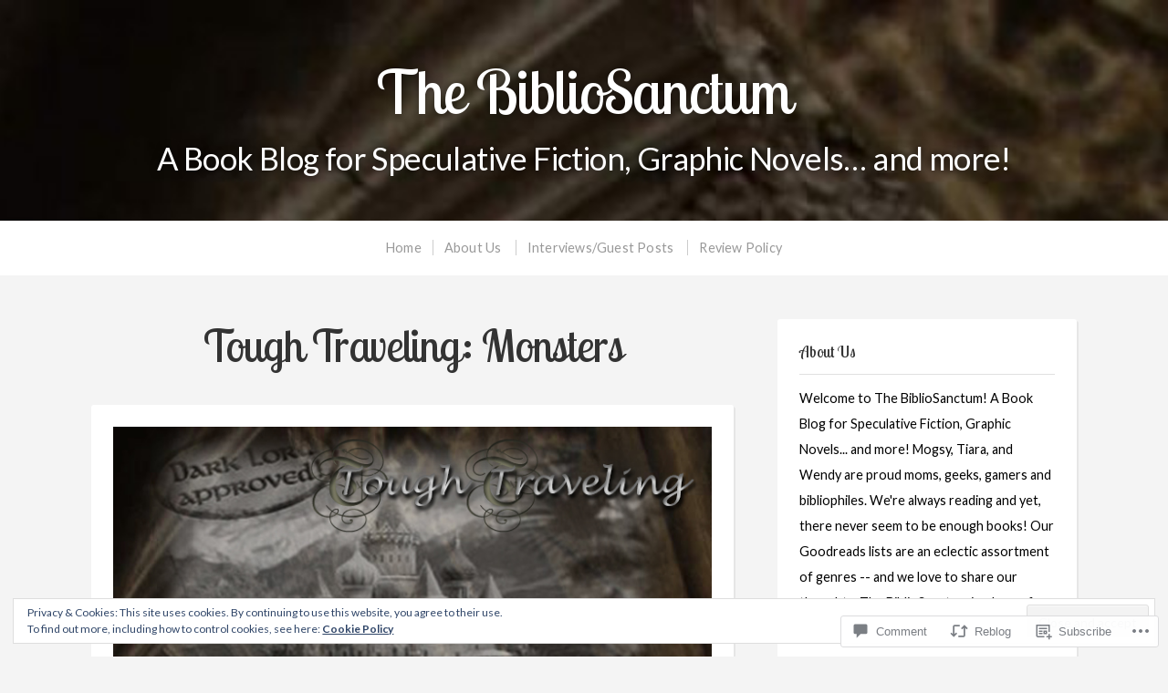

--- FILE ---
content_type: text/html; charset=UTF-8
request_url: https://bibliosanctum.com/2014/10/30/tough-traveling-monsters/?like_comment=10424&_wpnonce=8f6cb6efe1
body_size: 44089
content:
<!doctype html>
<!-- paulirish.com/2008/conditional-stylesheets-vs-css-hacks-answer-neither/ -->
<!--[if lt IE 7]> <html class="no-js ie6 oldie" lang="en"> <![endif]-->
<!--[if IE 7]>    <html class="no-js ie7 oldie" lang="en"> <![endif]-->
<!--[if IE 8]>    <html class="no-js ie8 oldie" lang="en"> <![endif]-->
<!-- Consider adding an manifest.appcache: h5bp.com/d/Offline -->
<!--[if gt IE 8]><!--> <html class="no-js" lang="en"> <!--<![endif]-->

<head>

<meta charset="UTF-8">
<meta name="viewport" content="width=device-width">

<title>Tough Traveling: Monsters | The BiblioSanctum</title>

<link rel="profile" href="http://gmpg.org/xfn/11">

<!-- IE Fix for HTML5 Tags -->
<!--[if lt IE 9]>
<script src="https://s0.wp.com/wp-content/themes/premium/profile/js/html5shiv.js?m=1372339935i" type="text/javascript"></script>
<![endif]-->

<link rel="pingback" href="https://bibliosanctum.com/xmlrpc.php">

<script type="text/javascript">
  WebFontConfig = {"google":{"families":["Lobster+Two:r:latin,latin-ext","Lato:r,i,b,bi:latin,latin-ext"]},"api_url":"https:\/\/fonts-api.wp.com\/css"};
  (function() {
    var wf = document.createElement('script');
    wf.src = '/wp-content/plugins/custom-fonts/js/webfont.js';
    wf.type = 'text/javascript';
    wf.async = 'true';
    var s = document.getElementsByTagName('script')[0];
    s.parentNode.insertBefore(wf, s);
	})();
</script><style id="jetpack-custom-fonts-css">.wf-active #header .site-title{font-family:"Lobster Two",sans-serif;font-weight:400;font-style:normal}.wf-active #header .site-title a{font-weight:400;font-style:normal}.wf-active body{font-family:"Lato",sans-serif}.wf-active blockquote{font-family:"Lato",sans-serif}.wf-active #header .site-description{font-family:"Lato",sans-serif}.wf-active #navigation{font-family:"Lato",sans-serif}.wf-active .post-date{font-family:"Lato",sans-serif}.wf-active .pagination{font-family:"Lato",sans-serif}.wf-active .widget_recent_comments table{font-family:"Lato",sans-serif}.wf-active #s{font-family:"Lato",sans-serif}.wf-active .sidebar #searchsubmit{font-family:"Lato",sans-serif}.wf-active .footer{font-family:"Lato",sans-serif}.wf-active #comments #respond input#submit, .wf-active #nextLink a, .wf-active #prevLink a, .wf-active #searchsubmit, .wf-active #submit, .wf-active .btn, .wf-active .more-link, .wf-active .reply a, .wf-active a.button, .wf-active form input[type='submit']{font-family:"Lato",sans-serif}.wf-active #author, .wf-active #email, .wf-active #url{font-family:"Lato",sans-serif}.wf-active #comment{font-family:"Lato",sans-serif}.wf-active #cancel-comment-reply-link{font-family:"Lato",sans-serif}.wf-active table{font-family:"Lato",sans-serif}.wf-active #infinite-footer .container{font-family:"Lato",sans-serif}.wf-active #infinite-footer .container{font-family:"Lato",sans-serif}.wf-active h1{font-family:"Lobster Two",sans-serif;font-weight:400;font-style:normal}.wf-active h2{font-family:"Lobster Two",sans-serif;font-weight:400;font-style:normal}.wf-active h3{font-family:"Lobster Two",sans-serif;font-weight:400;font-style:normal}.wf-active h4{font-family:"Lobster Two",sans-serif;font-weight:400;font-style:normal}.wf-active h5{font-family:"Lobster Two",sans-serif;font-weight:400;font-style:normal}.wf-active h6{font-family:"Lobster Two",sans-serif;font-weight:400;font-style:normal}.wf-active .headline{font-style:normal;font-weight:400}.wf-active .headline-small{font-style:normal;font-weight:400}.wf-active .headline-archive{font-style:normal;font-weight:400}.wf-active .headline-slide{font-style:normal;font-weight:400}.wf-active .title{font-family:"Lobster Two",sans-serif;font-weight:400;font-style:normal}.wf-active .headline a, .wf-active .headline-small a{font-weight:400;font-style:normal}.wf-active #comments-title{font-style:normal;font-weight:400}</style>
<meta name='robots' content='max-image-preview:large' />

<!-- Async WordPress.com Remote Login -->
<script id="wpcom_remote_login_js">
var wpcom_remote_login_extra_auth = '';
function wpcom_remote_login_remove_dom_node_id( element_id ) {
	var dom_node = document.getElementById( element_id );
	if ( dom_node ) { dom_node.parentNode.removeChild( dom_node ); }
}
function wpcom_remote_login_remove_dom_node_classes( class_name ) {
	var dom_nodes = document.querySelectorAll( '.' + class_name );
	for ( var i = 0; i < dom_nodes.length; i++ ) {
		dom_nodes[ i ].parentNode.removeChild( dom_nodes[ i ] );
	}
}
function wpcom_remote_login_final_cleanup() {
	wpcom_remote_login_remove_dom_node_classes( "wpcom_remote_login_msg" );
	wpcom_remote_login_remove_dom_node_id( "wpcom_remote_login_key" );
	wpcom_remote_login_remove_dom_node_id( "wpcom_remote_login_validate" );
	wpcom_remote_login_remove_dom_node_id( "wpcom_remote_login_js" );
	wpcom_remote_login_remove_dom_node_id( "wpcom_request_access_iframe" );
	wpcom_remote_login_remove_dom_node_id( "wpcom_request_access_styles" );
}

// Watch for messages back from the remote login
window.addEventListener( "message", function( e ) {
	if ( e.origin === "https://r-login.wordpress.com" ) {
		var data = {};
		try {
			data = JSON.parse( e.data );
		} catch( e ) {
			wpcom_remote_login_final_cleanup();
			return;
		}

		if ( data.msg === 'LOGIN' ) {
			// Clean up the login check iframe
			wpcom_remote_login_remove_dom_node_id( "wpcom_remote_login_key" );

			var id_regex = new RegExp( /^[0-9]+$/ );
			var token_regex = new RegExp( /^.*|.*|.*$/ );
			if (
				token_regex.test( data.token )
				&& id_regex.test( data.wpcomid )
			) {
				// We have everything we need to ask for a login
				var script = document.createElement( "script" );
				script.setAttribute( "id", "wpcom_remote_login_validate" );
				script.src = '/remote-login.php?wpcom_remote_login=validate'
					+ '&wpcomid=' + data.wpcomid
					+ '&token=' + encodeURIComponent( data.token )
					+ '&host=' + window.location.protocol
					+ '//' + window.location.hostname
					+ '&postid=4035'
					+ '&is_singular=1';
				document.body.appendChild( script );
			}

			return;
		}

		// Safari ITP, not logged in, so redirect
		if ( data.msg === 'LOGIN-REDIRECT' ) {
			window.location = 'https://wordpress.com/log-in?redirect_to=' + window.location.href;
			return;
		}

		// Safari ITP, storage access failed, remove the request
		if ( data.msg === 'LOGIN-REMOVE' ) {
			var css_zap = 'html { -webkit-transition: margin-top 1s; transition: margin-top 1s; } /* 9001 */ html { margin-top: 0 !important; } * html body { margin-top: 0 !important; } @media screen and ( max-width: 782px ) { html { margin-top: 0 !important; } * html body { margin-top: 0 !important; } }';
			var style_zap = document.createElement( 'style' );
			style_zap.type = 'text/css';
			style_zap.appendChild( document.createTextNode( css_zap ) );
			document.body.appendChild( style_zap );

			var e = document.getElementById( 'wpcom_request_access_iframe' );
			e.parentNode.removeChild( e );

			document.cookie = 'wordpress_com_login_access=denied; path=/; max-age=31536000';

			return;
		}

		// Safari ITP
		if ( data.msg === 'REQUEST_ACCESS' ) {
			console.log( 'request access: safari' );

			// Check ITP iframe enable/disable knob
			if ( wpcom_remote_login_extra_auth !== 'safari_itp_iframe' ) {
				return;
			}

			// If we are in a "private window" there is no ITP.
			var private_window = false;
			try {
				var opendb = window.openDatabase( null, null, null, null );
			} catch( e ) {
				private_window = true;
			}

			if ( private_window ) {
				console.log( 'private window' );
				return;
			}

			var iframe = document.createElement( 'iframe' );
			iframe.id = 'wpcom_request_access_iframe';
			iframe.setAttribute( 'scrolling', 'no' );
			iframe.setAttribute( 'sandbox', 'allow-storage-access-by-user-activation allow-scripts allow-same-origin allow-top-navigation-by-user-activation' );
			iframe.src = 'https://r-login.wordpress.com/remote-login.php?wpcom_remote_login=request_access&origin=' + encodeURIComponent( data.origin ) + '&wpcomid=' + encodeURIComponent( data.wpcomid );

			var css = 'html { -webkit-transition: margin-top 1s; transition: margin-top 1s; } /* 9001 */ html { margin-top: 46px !important; } * html body { margin-top: 46px !important; } @media screen and ( max-width: 660px ) { html { margin-top: 71px !important; } * html body { margin-top: 71px !important; } #wpcom_request_access_iframe { display: block; height: 71px !important; } } #wpcom_request_access_iframe { border: 0px; height: 46px; position: fixed; top: 0; left: 0; width: 100%; min-width: 100%; z-index: 99999; background: #23282d; } ';

			var style = document.createElement( 'style' );
			style.type = 'text/css';
			style.id = 'wpcom_request_access_styles';
			style.appendChild( document.createTextNode( css ) );
			document.body.appendChild( style );

			document.body.appendChild( iframe );
		}

		if ( data.msg === 'DONE' ) {
			wpcom_remote_login_final_cleanup();
		}
	}
}, false );

// Inject the remote login iframe after the page has had a chance to load
// more critical resources
window.addEventListener( "DOMContentLoaded", function( e ) {
	var iframe = document.createElement( "iframe" );
	iframe.style.display = "none";
	iframe.setAttribute( "scrolling", "no" );
	iframe.setAttribute( "id", "wpcom_remote_login_key" );
	iframe.src = "https://r-login.wordpress.com/remote-login.php"
		+ "?wpcom_remote_login=key"
		+ "&origin=aHR0cHM6Ly9iaWJsaW9zYW5jdHVtLmNvbQ%3D%3D"
		+ "&wpcomid=69403122"
		+ "&time=" + Math.floor( Date.now() / 1000 );
	document.body.appendChild( iframe );
}, false );
</script>
<link rel='dns-prefetch' href='//s0.wp.com' />
<link rel='dns-prefetch' href='//widgets.wp.com' />
<link rel='dns-prefetch' href='//wordpress.com' />
<link rel='dns-prefetch' href='//fonts-api.wp.com' />
<link rel='dns-prefetch' href='//af.pubmine.com' />
<link rel="alternate" type="application/rss+xml" title="The BiblioSanctum &raquo; Feed" href="https://bibliosanctum.com/feed/" />
<link rel="alternate" type="application/rss+xml" title="The BiblioSanctum &raquo; Comments Feed" href="https://bibliosanctum.com/comments/feed/" />
<link rel="alternate" type="application/rss+xml" title="The BiblioSanctum &raquo; Tough Traveling: Monsters Comments Feed" href="https://bibliosanctum.com/2014/10/30/tough-traveling-monsters/feed/" />
	<script type="text/javascript">
		/* <![CDATA[ */
		function addLoadEvent(func) {
			var oldonload = window.onload;
			if (typeof window.onload != 'function') {
				window.onload = func;
			} else {
				window.onload = function () {
					oldonload();
					func();
				}
			}
		}
		/* ]]> */
	</script>
	<link crossorigin='anonymous' rel='stylesheet' id='all-css-0-1' href='/_static/??-eJx9zN0KwjAMhuEbsgZ/5vBAvJbShtE1bYNJKLt7NxEEEQ9fku+Bzi60qlgVijkmm1IV6ClOqAJo67XlhI58B8XC5BUFRBfCfRDZwW9gRmUf8rtBrEJp0WjdPnAzouMm+lX/REoZP+6rtvd7uR3G4XQcr5fzMD8BGYBNRA==&cssminify=yes' type='text/css' media='all' />
<style id='wp-emoji-styles-inline-css'>

	img.wp-smiley, img.emoji {
		display: inline !important;
		border: none !important;
		box-shadow: none !important;
		height: 1em !important;
		width: 1em !important;
		margin: 0 0.07em !important;
		vertical-align: -0.1em !important;
		background: none !important;
		padding: 0 !important;
	}
/*# sourceURL=wp-emoji-styles-inline-css */
</style>
<link crossorigin='anonymous' rel='stylesheet' id='all-css-2-1' href='/wp-content/plugins/gutenberg-core/v22.2.0/build/styles/block-library/style.css?m=1764855221i&cssminify=yes' type='text/css' media='all' />
<style id='wp-block-library-inline-css'>
.has-text-align-justify {
	text-align:justify;
}
.has-text-align-justify{text-align:justify;}

/*# sourceURL=wp-block-library-inline-css */
</style><style id='global-styles-inline-css'>
:root{--wp--preset--aspect-ratio--square: 1;--wp--preset--aspect-ratio--4-3: 4/3;--wp--preset--aspect-ratio--3-4: 3/4;--wp--preset--aspect-ratio--3-2: 3/2;--wp--preset--aspect-ratio--2-3: 2/3;--wp--preset--aspect-ratio--16-9: 16/9;--wp--preset--aspect-ratio--9-16: 9/16;--wp--preset--color--black: #000000;--wp--preset--color--cyan-bluish-gray: #abb8c3;--wp--preset--color--white: #ffffff;--wp--preset--color--pale-pink: #f78da7;--wp--preset--color--vivid-red: #cf2e2e;--wp--preset--color--luminous-vivid-orange: #ff6900;--wp--preset--color--luminous-vivid-amber: #fcb900;--wp--preset--color--light-green-cyan: #7bdcb5;--wp--preset--color--vivid-green-cyan: #00d084;--wp--preset--color--pale-cyan-blue: #8ed1fc;--wp--preset--color--vivid-cyan-blue: #0693e3;--wp--preset--color--vivid-purple: #9b51e0;--wp--preset--gradient--vivid-cyan-blue-to-vivid-purple: linear-gradient(135deg,rgb(6,147,227) 0%,rgb(155,81,224) 100%);--wp--preset--gradient--light-green-cyan-to-vivid-green-cyan: linear-gradient(135deg,rgb(122,220,180) 0%,rgb(0,208,130) 100%);--wp--preset--gradient--luminous-vivid-amber-to-luminous-vivid-orange: linear-gradient(135deg,rgb(252,185,0) 0%,rgb(255,105,0) 100%);--wp--preset--gradient--luminous-vivid-orange-to-vivid-red: linear-gradient(135deg,rgb(255,105,0) 0%,rgb(207,46,46) 100%);--wp--preset--gradient--very-light-gray-to-cyan-bluish-gray: linear-gradient(135deg,rgb(238,238,238) 0%,rgb(169,184,195) 100%);--wp--preset--gradient--cool-to-warm-spectrum: linear-gradient(135deg,rgb(74,234,220) 0%,rgb(151,120,209) 20%,rgb(207,42,186) 40%,rgb(238,44,130) 60%,rgb(251,105,98) 80%,rgb(254,248,76) 100%);--wp--preset--gradient--blush-light-purple: linear-gradient(135deg,rgb(255,206,236) 0%,rgb(152,150,240) 100%);--wp--preset--gradient--blush-bordeaux: linear-gradient(135deg,rgb(254,205,165) 0%,rgb(254,45,45) 50%,rgb(107,0,62) 100%);--wp--preset--gradient--luminous-dusk: linear-gradient(135deg,rgb(255,203,112) 0%,rgb(199,81,192) 50%,rgb(65,88,208) 100%);--wp--preset--gradient--pale-ocean: linear-gradient(135deg,rgb(255,245,203) 0%,rgb(182,227,212) 50%,rgb(51,167,181) 100%);--wp--preset--gradient--electric-grass: linear-gradient(135deg,rgb(202,248,128) 0%,rgb(113,206,126) 100%);--wp--preset--gradient--midnight: linear-gradient(135deg,rgb(2,3,129) 0%,rgb(40,116,252) 100%);--wp--preset--font-size--small: 13px;--wp--preset--font-size--medium: 20px;--wp--preset--font-size--large: 36px;--wp--preset--font-size--x-large: 42px;--wp--preset--font-family--albert-sans: 'Albert Sans', sans-serif;--wp--preset--font-family--alegreya: Alegreya, serif;--wp--preset--font-family--arvo: Arvo, serif;--wp--preset--font-family--bodoni-moda: 'Bodoni Moda', serif;--wp--preset--font-family--bricolage-grotesque: 'Bricolage Grotesque', sans-serif;--wp--preset--font-family--cabin: Cabin, sans-serif;--wp--preset--font-family--chivo: Chivo, sans-serif;--wp--preset--font-family--commissioner: Commissioner, sans-serif;--wp--preset--font-family--cormorant: Cormorant, serif;--wp--preset--font-family--courier-prime: 'Courier Prime', monospace;--wp--preset--font-family--crimson-pro: 'Crimson Pro', serif;--wp--preset--font-family--dm-mono: 'DM Mono', monospace;--wp--preset--font-family--dm-sans: 'DM Sans', sans-serif;--wp--preset--font-family--dm-serif-display: 'DM Serif Display', serif;--wp--preset--font-family--domine: Domine, serif;--wp--preset--font-family--eb-garamond: 'EB Garamond', serif;--wp--preset--font-family--epilogue: Epilogue, sans-serif;--wp--preset--font-family--fahkwang: Fahkwang, sans-serif;--wp--preset--font-family--figtree: Figtree, sans-serif;--wp--preset--font-family--fira-sans: 'Fira Sans', sans-serif;--wp--preset--font-family--fjalla-one: 'Fjalla One', sans-serif;--wp--preset--font-family--fraunces: Fraunces, serif;--wp--preset--font-family--gabarito: Gabarito, system-ui;--wp--preset--font-family--ibm-plex-mono: 'IBM Plex Mono', monospace;--wp--preset--font-family--ibm-plex-sans: 'IBM Plex Sans', sans-serif;--wp--preset--font-family--ibarra-real-nova: 'Ibarra Real Nova', serif;--wp--preset--font-family--instrument-serif: 'Instrument Serif', serif;--wp--preset--font-family--inter: Inter, sans-serif;--wp--preset--font-family--josefin-sans: 'Josefin Sans', sans-serif;--wp--preset--font-family--jost: Jost, sans-serif;--wp--preset--font-family--libre-baskerville: 'Libre Baskerville', serif;--wp--preset--font-family--libre-franklin: 'Libre Franklin', sans-serif;--wp--preset--font-family--literata: Literata, serif;--wp--preset--font-family--lora: Lora, serif;--wp--preset--font-family--merriweather: Merriweather, serif;--wp--preset--font-family--montserrat: Montserrat, sans-serif;--wp--preset--font-family--newsreader: Newsreader, serif;--wp--preset--font-family--noto-sans-mono: 'Noto Sans Mono', sans-serif;--wp--preset--font-family--nunito: Nunito, sans-serif;--wp--preset--font-family--open-sans: 'Open Sans', sans-serif;--wp--preset--font-family--overpass: Overpass, sans-serif;--wp--preset--font-family--pt-serif: 'PT Serif', serif;--wp--preset--font-family--petrona: Petrona, serif;--wp--preset--font-family--piazzolla: Piazzolla, serif;--wp--preset--font-family--playfair-display: 'Playfair Display', serif;--wp--preset--font-family--plus-jakarta-sans: 'Plus Jakarta Sans', sans-serif;--wp--preset--font-family--poppins: Poppins, sans-serif;--wp--preset--font-family--raleway: Raleway, sans-serif;--wp--preset--font-family--roboto: Roboto, sans-serif;--wp--preset--font-family--roboto-slab: 'Roboto Slab', serif;--wp--preset--font-family--rubik: Rubik, sans-serif;--wp--preset--font-family--rufina: Rufina, serif;--wp--preset--font-family--sora: Sora, sans-serif;--wp--preset--font-family--source-sans-3: 'Source Sans 3', sans-serif;--wp--preset--font-family--source-serif-4: 'Source Serif 4', serif;--wp--preset--font-family--space-mono: 'Space Mono', monospace;--wp--preset--font-family--syne: Syne, sans-serif;--wp--preset--font-family--texturina: Texturina, serif;--wp--preset--font-family--urbanist: Urbanist, sans-serif;--wp--preset--font-family--work-sans: 'Work Sans', sans-serif;--wp--preset--spacing--20: 0.44rem;--wp--preset--spacing--30: 0.67rem;--wp--preset--spacing--40: 1rem;--wp--preset--spacing--50: 1.5rem;--wp--preset--spacing--60: 2.25rem;--wp--preset--spacing--70: 3.38rem;--wp--preset--spacing--80: 5.06rem;--wp--preset--shadow--natural: 6px 6px 9px rgba(0, 0, 0, 0.2);--wp--preset--shadow--deep: 12px 12px 50px rgba(0, 0, 0, 0.4);--wp--preset--shadow--sharp: 6px 6px 0px rgba(0, 0, 0, 0.2);--wp--preset--shadow--outlined: 6px 6px 0px -3px rgb(255, 255, 255), 6px 6px rgb(0, 0, 0);--wp--preset--shadow--crisp: 6px 6px 0px rgb(0, 0, 0);}:where(.is-layout-flex){gap: 0.5em;}:where(.is-layout-grid){gap: 0.5em;}body .is-layout-flex{display: flex;}.is-layout-flex{flex-wrap: wrap;align-items: center;}.is-layout-flex > :is(*, div){margin: 0;}body .is-layout-grid{display: grid;}.is-layout-grid > :is(*, div){margin: 0;}:where(.wp-block-columns.is-layout-flex){gap: 2em;}:where(.wp-block-columns.is-layout-grid){gap: 2em;}:where(.wp-block-post-template.is-layout-flex){gap: 1.25em;}:where(.wp-block-post-template.is-layout-grid){gap: 1.25em;}.has-black-color{color: var(--wp--preset--color--black) !important;}.has-cyan-bluish-gray-color{color: var(--wp--preset--color--cyan-bluish-gray) !important;}.has-white-color{color: var(--wp--preset--color--white) !important;}.has-pale-pink-color{color: var(--wp--preset--color--pale-pink) !important;}.has-vivid-red-color{color: var(--wp--preset--color--vivid-red) !important;}.has-luminous-vivid-orange-color{color: var(--wp--preset--color--luminous-vivid-orange) !important;}.has-luminous-vivid-amber-color{color: var(--wp--preset--color--luminous-vivid-amber) !important;}.has-light-green-cyan-color{color: var(--wp--preset--color--light-green-cyan) !important;}.has-vivid-green-cyan-color{color: var(--wp--preset--color--vivid-green-cyan) !important;}.has-pale-cyan-blue-color{color: var(--wp--preset--color--pale-cyan-blue) !important;}.has-vivid-cyan-blue-color{color: var(--wp--preset--color--vivid-cyan-blue) !important;}.has-vivid-purple-color{color: var(--wp--preset--color--vivid-purple) !important;}.has-black-background-color{background-color: var(--wp--preset--color--black) !important;}.has-cyan-bluish-gray-background-color{background-color: var(--wp--preset--color--cyan-bluish-gray) !important;}.has-white-background-color{background-color: var(--wp--preset--color--white) !important;}.has-pale-pink-background-color{background-color: var(--wp--preset--color--pale-pink) !important;}.has-vivid-red-background-color{background-color: var(--wp--preset--color--vivid-red) !important;}.has-luminous-vivid-orange-background-color{background-color: var(--wp--preset--color--luminous-vivid-orange) !important;}.has-luminous-vivid-amber-background-color{background-color: var(--wp--preset--color--luminous-vivid-amber) !important;}.has-light-green-cyan-background-color{background-color: var(--wp--preset--color--light-green-cyan) !important;}.has-vivid-green-cyan-background-color{background-color: var(--wp--preset--color--vivid-green-cyan) !important;}.has-pale-cyan-blue-background-color{background-color: var(--wp--preset--color--pale-cyan-blue) !important;}.has-vivid-cyan-blue-background-color{background-color: var(--wp--preset--color--vivid-cyan-blue) !important;}.has-vivid-purple-background-color{background-color: var(--wp--preset--color--vivid-purple) !important;}.has-black-border-color{border-color: var(--wp--preset--color--black) !important;}.has-cyan-bluish-gray-border-color{border-color: var(--wp--preset--color--cyan-bluish-gray) !important;}.has-white-border-color{border-color: var(--wp--preset--color--white) !important;}.has-pale-pink-border-color{border-color: var(--wp--preset--color--pale-pink) !important;}.has-vivid-red-border-color{border-color: var(--wp--preset--color--vivid-red) !important;}.has-luminous-vivid-orange-border-color{border-color: var(--wp--preset--color--luminous-vivid-orange) !important;}.has-luminous-vivid-amber-border-color{border-color: var(--wp--preset--color--luminous-vivid-amber) !important;}.has-light-green-cyan-border-color{border-color: var(--wp--preset--color--light-green-cyan) !important;}.has-vivid-green-cyan-border-color{border-color: var(--wp--preset--color--vivid-green-cyan) !important;}.has-pale-cyan-blue-border-color{border-color: var(--wp--preset--color--pale-cyan-blue) !important;}.has-vivid-cyan-blue-border-color{border-color: var(--wp--preset--color--vivid-cyan-blue) !important;}.has-vivid-purple-border-color{border-color: var(--wp--preset--color--vivid-purple) !important;}.has-vivid-cyan-blue-to-vivid-purple-gradient-background{background: var(--wp--preset--gradient--vivid-cyan-blue-to-vivid-purple) !important;}.has-light-green-cyan-to-vivid-green-cyan-gradient-background{background: var(--wp--preset--gradient--light-green-cyan-to-vivid-green-cyan) !important;}.has-luminous-vivid-amber-to-luminous-vivid-orange-gradient-background{background: var(--wp--preset--gradient--luminous-vivid-amber-to-luminous-vivid-orange) !important;}.has-luminous-vivid-orange-to-vivid-red-gradient-background{background: var(--wp--preset--gradient--luminous-vivid-orange-to-vivid-red) !important;}.has-very-light-gray-to-cyan-bluish-gray-gradient-background{background: var(--wp--preset--gradient--very-light-gray-to-cyan-bluish-gray) !important;}.has-cool-to-warm-spectrum-gradient-background{background: var(--wp--preset--gradient--cool-to-warm-spectrum) !important;}.has-blush-light-purple-gradient-background{background: var(--wp--preset--gradient--blush-light-purple) !important;}.has-blush-bordeaux-gradient-background{background: var(--wp--preset--gradient--blush-bordeaux) !important;}.has-luminous-dusk-gradient-background{background: var(--wp--preset--gradient--luminous-dusk) !important;}.has-pale-ocean-gradient-background{background: var(--wp--preset--gradient--pale-ocean) !important;}.has-electric-grass-gradient-background{background: var(--wp--preset--gradient--electric-grass) !important;}.has-midnight-gradient-background{background: var(--wp--preset--gradient--midnight) !important;}.has-small-font-size{font-size: var(--wp--preset--font-size--small) !important;}.has-medium-font-size{font-size: var(--wp--preset--font-size--medium) !important;}.has-large-font-size{font-size: var(--wp--preset--font-size--large) !important;}.has-x-large-font-size{font-size: var(--wp--preset--font-size--x-large) !important;}.has-albert-sans-font-family{font-family: var(--wp--preset--font-family--albert-sans) !important;}.has-alegreya-font-family{font-family: var(--wp--preset--font-family--alegreya) !important;}.has-arvo-font-family{font-family: var(--wp--preset--font-family--arvo) !important;}.has-bodoni-moda-font-family{font-family: var(--wp--preset--font-family--bodoni-moda) !important;}.has-bricolage-grotesque-font-family{font-family: var(--wp--preset--font-family--bricolage-grotesque) !important;}.has-cabin-font-family{font-family: var(--wp--preset--font-family--cabin) !important;}.has-chivo-font-family{font-family: var(--wp--preset--font-family--chivo) !important;}.has-commissioner-font-family{font-family: var(--wp--preset--font-family--commissioner) !important;}.has-cormorant-font-family{font-family: var(--wp--preset--font-family--cormorant) !important;}.has-courier-prime-font-family{font-family: var(--wp--preset--font-family--courier-prime) !important;}.has-crimson-pro-font-family{font-family: var(--wp--preset--font-family--crimson-pro) !important;}.has-dm-mono-font-family{font-family: var(--wp--preset--font-family--dm-mono) !important;}.has-dm-sans-font-family{font-family: var(--wp--preset--font-family--dm-sans) !important;}.has-dm-serif-display-font-family{font-family: var(--wp--preset--font-family--dm-serif-display) !important;}.has-domine-font-family{font-family: var(--wp--preset--font-family--domine) !important;}.has-eb-garamond-font-family{font-family: var(--wp--preset--font-family--eb-garamond) !important;}.has-epilogue-font-family{font-family: var(--wp--preset--font-family--epilogue) !important;}.has-fahkwang-font-family{font-family: var(--wp--preset--font-family--fahkwang) !important;}.has-figtree-font-family{font-family: var(--wp--preset--font-family--figtree) !important;}.has-fira-sans-font-family{font-family: var(--wp--preset--font-family--fira-sans) !important;}.has-fjalla-one-font-family{font-family: var(--wp--preset--font-family--fjalla-one) !important;}.has-fraunces-font-family{font-family: var(--wp--preset--font-family--fraunces) !important;}.has-gabarito-font-family{font-family: var(--wp--preset--font-family--gabarito) !important;}.has-ibm-plex-mono-font-family{font-family: var(--wp--preset--font-family--ibm-plex-mono) !important;}.has-ibm-plex-sans-font-family{font-family: var(--wp--preset--font-family--ibm-plex-sans) !important;}.has-ibarra-real-nova-font-family{font-family: var(--wp--preset--font-family--ibarra-real-nova) !important;}.has-instrument-serif-font-family{font-family: var(--wp--preset--font-family--instrument-serif) !important;}.has-inter-font-family{font-family: var(--wp--preset--font-family--inter) !important;}.has-josefin-sans-font-family{font-family: var(--wp--preset--font-family--josefin-sans) !important;}.has-jost-font-family{font-family: var(--wp--preset--font-family--jost) !important;}.has-libre-baskerville-font-family{font-family: var(--wp--preset--font-family--libre-baskerville) !important;}.has-libre-franklin-font-family{font-family: var(--wp--preset--font-family--libre-franklin) !important;}.has-literata-font-family{font-family: var(--wp--preset--font-family--literata) !important;}.has-lora-font-family{font-family: var(--wp--preset--font-family--lora) !important;}.has-merriweather-font-family{font-family: var(--wp--preset--font-family--merriweather) !important;}.has-montserrat-font-family{font-family: var(--wp--preset--font-family--montserrat) !important;}.has-newsreader-font-family{font-family: var(--wp--preset--font-family--newsreader) !important;}.has-noto-sans-mono-font-family{font-family: var(--wp--preset--font-family--noto-sans-mono) !important;}.has-nunito-font-family{font-family: var(--wp--preset--font-family--nunito) !important;}.has-open-sans-font-family{font-family: var(--wp--preset--font-family--open-sans) !important;}.has-overpass-font-family{font-family: var(--wp--preset--font-family--overpass) !important;}.has-pt-serif-font-family{font-family: var(--wp--preset--font-family--pt-serif) !important;}.has-petrona-font-family{font-family: var(--wp--preset--font-family--petrona) !important;}.has-piazzolla-font-family{font-family: var(--wp--preset--font-family--piazzolla) !important;}.has-playfair-display-font-family{font-family: var(--wp--preset--font-family--playfair-display) !important;}.has-plus-jakarta-sans-font-family{font-family: var(--wp--preset--font-family--plus-jakarta-sans) !important;}.has-poppins-font-family{font-family: var(--wp--preset--font-family--poppins) !important;}.has-raleway-font-family{font-family: var(--wp--preset--font-family--raleway) !important;}.has-roboto-font-family{font-family: var(--wp--preset--font-family--roboto) !important;}.has-roboto-slab-font-family{font-family: var(--wp--preset--font-family--roboto-slab) !important;}.has-rubik-font-family{font-family: var(--wp--preset--font-family--rubik) !important;}.has-rufina-font-family{font-family: var(--wp--preset--font-family--rufina) !important;}.has-sora-font-family{font-family: var(--wp--preset--font-family--sora) !important;}.has-source-sans-3-font-family{font-family: var(--wp--preset--font-family--source-sans-3) !important;}.has-source-serif-4-font-family{font-family: var(--wp--preset--font-family--source-serif-4) !important;}.has-space-mono-font-family{font-family: var(--wp--preset--font-family--space-mono) !important;}.has-syne-font-family{font-family: var(--wp--preset--font-family--syne) !important;}.has-texturina-font-family{font-family: var(--wp--preset--font-family--texturina) !important;}.has-urbanist-font-family{font-family: var(--wp--preset--font-family--urbanist) !important;}.has-work-sans-font-family{font-family: var(--wp--preset--font-family--work-sans) !important;}
/*# sourceURL=global-styles-inline-css */
</style>

<style id='classic-theme-styles-inline-css'>
/*! This file is auto-generated */
.wp-block-button__link{color:#fff;background-color:#32373c;border-radius:9999px;box-shadow:none;text-decoration:none;padding:calc(.667em + 2px) calc(1.333em + 2px);font-size:1.125em}.wp-block-file__button{background:#32373c;color:#fff;text-decoration:none}
/*# sourceURL=/wp-includes/css/classic-themes.min.css */
</style>
<link crossorigin='anonymous' rel='stylesheet' id='all-css-4-1' href='/_static/??-eJx9j9sOwjAIhl/ISjTzdGF8FNMD0c7RNYVuPr4sy27U7IbADx8/wJiN75NgEqBqclcfMTH4vqDqlK2AThCGaLFD0rGtZ97Af2yM4YGiOC+5EXyvI1ltjHO5ILPRSLGSkad68RrXomTrX0alecXcAK5p6d0HTKEvYKv0ZEWi/6GAiwdXYxdgwOLUWcXpS/6up1tudN2djud9c2maQ/sBK5V29A==&cssminify=yes' type='text/css' media='all' />
<link rel='stylesheet' id='verbum-gutenberg-css-css' href='https://widgets.wp.com/verbum-block-editor/block-editor.css?ver=1738686361' media='all' />
<link crossorigin='anonymous' rel='stylesheet' id='all-css-6-1' href='/_static/??-eJyVjsEOwkAIRH9IJNY068X4LdpQiy7LRtg0/r2oSWM86Ql4zEwG5wqDFqfiKA1qbmcuhoOKBILMV4rLvsg6yAoZizqH25bl/fjI9IkkEuqNhJvE1JEzofk9019iED3x755n5TEkcJzJVF6+g+w3qU/9LnXb7vIArpxdng==&cssminify=yes' type='text/css' media='all' />
<link rel='stylesheet' id='profile-fonts-css' href='https://fonts-api.wp.com/css?family=Open+Sans:400,300,600,700,800,800italic,700italic,600italic,400italic,300italic|Merriweather:400,700,300,900|Pacifico&#038;subset=latin,latin-ext,latin,latin-ext,latin' media='all' />
<link crossorigin='anonymous' rel='stylesheet' id='all-css-8-1' href='/_static/??-eJzTLy/QTc7PK0nNK9HPLdUtyClNz8wr1i9KTcrJTwcy0/WTi5G5ekCujj52Temp+bo5+cmJJZn5eSgc3bScxMwikFb7XFtDE1NLExMLc0OTLACohS2q&cssminify=yes' type='text/css' media='all' />
<style id='jetpack-global-styles-frontend-style-inline-css'>
:root { --font-headings: unset; --font-base: unset; --font-headings-default: -apple-system,BlinkMacSystemFont,"Segoe UI",Roboto,Oxygen-Sans,Ubuntu,Cantarell,"Helvetica Neue",sans-serif; --font-base-default: -apple-system,BlinkMacSystemFont,"Segoe UI",Roboto,Oxygen-Sans,Ubuntu,Cantarell,"Helvetica Neue",sans-serif;}
/*# sourceURL=jetpack-global-styles-frontend-style-inline-css */
</style>
<link crossorigin='anonymous' rel='stylesheet' id='all-css-10-1' href='/_static/??-eJyNjcsKAjEMRX/IGtQZBxfip0hMS9sxTYppGfx7H7gRN+7ugcs5sFRHKi1Ig9Jd5R6zGMyhVaTrh8G6QFHfORhYwlvw6P39PbPENZmt4G/ROQuBKWVkxxrVvuBH1lIoz2waILJekF+HUzlupnG3nQ77YZwfuRJIaQ==&cssminify=yes' type='text/css' media='all' />
<script type="text/javascript" id="jetpack_related-posts-js-extra">
/* <![CDATA[ */
var related_posts_js_options = {"post_heading":"h4"};
//# sourceURL=jetpack_related-posts-js-extra
/* ]]> */
</script>
<script type="text/javascript" id="wpcom-actionbar-placeholder-js-extra">
/* <![CDATA[ */
var actionbardata = {"siteID":"69403122","postID":"4035","siteURL":"https://bibliosanctum.com","xhrURL":"https://bibliosanctum.com/wp-admin/admin-ajax.php","nonce":"f23bfaeb8e","isLoggedIn":"","statusMessage":"","subsEmailDefault":"instantly","proxyScriptUrl":"https://s0.wp.com/wp-content/js/wpcom-proxy-request.js?m=1513050504i&amp;ver=20211021","shortlink":"https://wp.me/p4HcVc-135","i18n":{"followedText":"New posts from this site will now appear in your \u003Ca href=\"https://wordpress.com/reader\"\u003EReader\u003C/a\u003E","foldBar":"Collapse this bar","unfoldBar":"Expand this bar","shortLinkCopied":"Shortlink copied to clipboard."}};
//# sourceURL=wpcom-actionbar-placeholder-js-extra
/* ]]> */
</script>
<script type="text/javascript" id="jetpack-mu-wpcom-settings-js-before">
/* <![CDATA[ */
var JETPACK_MU_WPCOM_SETTINGS = {"assetsUrl":"https://s0.wp.com/wp-content/mu-plugins/jetpack-mu-wpcom-plugin/sun/jetpack_vendor/automattic/jetpack-mu-wpcom/src/build/"};
//# sourceURL=jetpack-mu-wpcom-settings-js-before
/* ]]> */
</script>
<script crossorigin='anonymous' type='text/javascript'  src='/_static/??-eJyNkM1OAzEMhF+I1F2kqr1UnHkBrmibeHcd8mPspKVvTxaWqkUg9TSyPPNZYzixsTkVTAViNRzqSEnBY+Hevi0zaE3wSsnCoVJwIBj6gs5w1qK30ypSWnl9gCuub55QDEv+OP/sGixUhzov/XtFOS9yDfjXZCKN0o7+da1MGFuEBSPV2DQPFHBGTPmI8vzluj+klVEG0un+yFJkoPJCTn/nDiGPlz+fsrjeqbGhV/0uaiPD8XEWk3Iyo2NpiKe477abzbrrtrud/wRqHqP3'></script>
<script type="text/javascript" id="rlt-proxy-js-after">
/* <![CDATA[ */
	rltInitialize( {"token":null,"iframeOrigins":["https:\/\/widgets.wp.com"]} );
//# sourceURL=rlt-proxy-js-after
/* ]]> */
</script>
<link rel="EditURI" type="application/rsd+xml" title="RSD" href="https://bibliosanctumblog.wordpress.com/xmlrpc.php?rsd" />
<meta name="generator" content="WordPress.com" />
<link rel="canonical" href="https://bibliosanctum.com/2014/10/30/tough-traveling-monsters/" />
<link rel='shortlink' href='https://wp.me/p4HcVc-135' />
<link rel="alternate" type="application/json+oembed" href="https://public-api.wordpress.com/oembed/?format=json&amp;url=https%3A%2F%2Fbibliosanctum.com%2F2014%2F10%2F30%2Ftough-traveling-monsters%2F&amp;for=wpcom-auto-discovery" /><link rel="alternate" type="application/xml+oembed" href="https://public-api.wordpress.com/oembed/?format=xml&amp;url=https%3A%2F%2Fbibliosanctum.com%2F2014%2F10%2F30%2Ftough-traveling-monsters%2F&amp;for=wpcom-auto-discovery" />
<!-- Jetpack Open Graph Tags -->
<meta property="og:type" content="article" />
<meta property="og:title" content="Tough Traveling: Monsters" />
<meta property="og:url" content="https://bibliosanctum.com/2014/10/30/tough-traveling-monsters/" />
<meta property="og:description" content="The Thursday feature “Tough Traveling” is the brainchild of Nathan ofReview Barn, who has come up with the excellent idea of making a new list each week based on the most common tropes in fantasy, …" />
<meta property="article:published_time" content="2014-10-30T04:01:07+00:00" />
<meta property="article:modified_time" content="2014-11-01T18:15:51+00:00" />
<meta property="og:site_name" content="The BiblioSanctum" />
<meta property="og:image" content="https://bibliosanctum.com/wp-content/uploads/2014/06/tough-traveling-banner2.jpg" />
<meta property="og:image:width" content="639" />
<meta property="og:image:height" content="354" />
<meta property="og:image:alt" content="" />
<meta property="og:locale" content="en_US" />
<meta property="article:publisher" content="https://www.facebook.com/WordPresscom" />
<meta name="twitter:creator" content="@BiblioSanctum" />
<meta name="twitter:site" content="@BiblioSanctum" />
<meta name="twitter:text:title" content="Tough Traveling: Monsters" />
<meta name="twitter:image" content="https://bibliosanctum.com/wp-content/uploads/2014/06/tough-traveling-banner2.jpg?w=640" />
<meta name="twitter:card" content="summary_large_image" />

<!-- End Jetpack Open Graph Tags -->
<link rel="shortcut icon" type="image/x-icon" href="https://secure.gravatar.com/blavatar/a0722a9701252bcec8c78fc9d2200262e2da226b47bfaa849dffeae6064a0c12?s=32" sizes="16x16" />
<link rel="icon" type="image/x-icon" href="https://secure.gravatar.com/blavatar/a0722a9701252bcec8c78fc9d2200262e2da226b47bfaa849dffeae6064a0c12?s=32" sizes="16x16" />
<link rel="apple-touch-icon" href="https://secure.gravatar.com/blavatar/a0722a9701252bcec8c78fc9d2200262e2da226b47bfaa849dffeae6064a0c12?s=114" />
<link rel='openid.server' href='https://bibliosanctum.com/?openidserver=1' />
<link rel='openid.delegate' href='https://bibliosanctum.com/' />
<link rel="search" type="application/opensearchdescription+xml" href="https://bibliosanctum.com/osd.xml" title="The BiblioSanctum" />
<link rel="search" type="application/opensearchdescription+xml" href="https://s1.wp.com/opensearch.xml" title="WordPress.com" />
		<style type="text/css">
			.recentcomments a {
				display: inline !important;
				padding: 0 !important;
				margin: 0 !important;
			}

			table.recentcommentsavatartop img.avatar, table.recentcommentsavatarend img.avatar {
				border: 0px;
				margin: 0;
			}

			table.recentcommentsavatartop a, table.recentcommentsavatarend a {
				border: 0px !important;
				background-color: transparent !important;
			}

			td.recentcommentsavatarend, td.recentcommentsavatartop {
				padding: 0px 0px 1px 0px;
				margin: 0px;
			}

			td.recentcommentstextend {
				border: none !important;
				padding: 0px 0px 2px 10px;
			}

			.rtl td.recentcommentstextend {
				padding: 0px 10px 2px 0px;
			}

			td.recentcommentstexttop {
				border: none;
				padding: 0px 0px 0px 10px;
			}

			.rtl td.recentcommentstexttop {
				padding: 0px 10px 0px 0px;
			}
		</style>
		<meta name="description" content="The Thursday feature “Tough Traveling” is the brainchild of Nathan ofReview Barn, who has come up with the excellent idea of making a new list each week based on the most common tropes in fantasy, as seen in The Tough Guide to Fantasyland by Diana Wynn Jones. Nathan has invited anyone who is interested to&hellip;" />
<script type="text/javascript">
/* <![CDATA[ */
var wa_client = {}; wa_client.cmd = []; wa_client.config = { 'blog_id': 69403122, 'blog_language': 'en', 'is_wordads': false, 'hosting_type': 0, 'afp_account_id': 'pub-7780757927412787', 'afp_host_id': 5038568878849053, 'theme': 'premium/profile', '_': { 'title': 'Advertisement', 'privacy_settings': 'Privacy Settings' }, 'formats': [ 'inline', 'belowpost', 'bottom_sticky', 'sidebar_sticky_right', 'sidebar', 'gutenberg_rectangle', 'gutenberg_leaderboard', 'gutenberg_mobile_leaderboard', 'gutenberg_skyscraper' ] };
/* ]]> */
</script>
		<script type="text/javascript">

			window.doNotSellCallback = function() {

				var linkElements = [
					'a[href="https://wordpress.com/?ref=footer_blog"]',
					'a[href="https://wordpress.com/?ref=footer_website"]',
					'a[href="https://wordpress.com/?ref=vertical_footer"]',
					'a[href^="https://wordpress.com/?ref=footer_segment_"]',
				].join(',');

				var dnsLink = document.createElement( 'a' );
				dnsLink.href = 'https://wordpress.com/advertising-program-optout/';
				dnsLink.classList.add( 'do-not-sell-link' );
				dnsLink.rel = 'nofollow';
				dnsLink.style.marginLeft = '0.5em';
				dnsLink.textContent = 'Do Not Sell or Share My Personal Information';

				var creditLinks = document.querySelectorAll( linkElements );

				if ( 0 === creditLinks.length ) {
					return false;
				}

				Array.prototype.forEach.call( creditLinks, function( el ) {
					el.insertAdjacentElement( 'afterend', dnsLink );
				});

				return true;
			};

		</script>
		<script type="text/javascript">
	window.google_analytics_uacct = "UA-52447-2";
</script>

<script type="text/javascript">
	var _gaq = _gaq || [];
	_gaq.push(['_setAccount', 'UA-52447-2']);
	_gaq.push(['_gat._anonymizeIp']);
	_gaq.push(['_setDomainName', 'none']);
	_gaq.push(['_setAllowLinker', true]);
	_gaq.push(['_initData']);
	_gaq.push(['_trackPageview']);

	(function() {
		var ga = document.createElement('script'); ga.type = 'text/javascript'; ga.async = true;
		ga.src = ('https:' == document.location.protocol ? 'https://ssl' : 'http://www') + '.google-analytics.com/ga.js';
		(document.getElementsByTagName('head')[0] || document.getElementsByTagName('body')[0]).appendChild(ga);
	})();
</script>

<link crossorigin='anonymous' rel='stylesheet' id='all-css-0-3' href='/_static/??-eJylj80OAiEMhF9IbPxZNx6Mj2IQGmQXKKElxLd3TVyzBy/qbWYy/dKBlpWhJJgEYlU5VOcTQ/PWoTDoKjcqyhVvl3ptmFfw+XRAydqMLw9cE1x8MnANZEYGbj5j+RIQydaADEYXqozh3ZmDH3nzTKGsMvGkWO4B/6Q5IltQ2+lfXrgn9RxPm77bbfvjYd8ND6NVkC8=&cssminify=yes' type='text/css' media='all' />
</head>

<body class="wp-singular post-template-default single single-post postid-4035 single-format-standard wp-custom-logo wp-theme-premiumprofile customizer-styles-applied profile-singular profile-right-sidebar profile-sidebar-active jetpack-reblog-enabled">

<!-- BEGIN #wrap -->
<div id="wrap">

	<!-- BEGIN #header -->
	<div id="header"  style="background-image: url('https://bibliosanctum.com/wp-content/uploads/2016/01/cropped-bibliosanctum-banner-background1.jpg');">

		<!-- BEGIN .row -->
		<div class="row">
			
							<div id="masthead">
					<h1 class="site-title"><span><a href="https://bibliosanctum.com/" title="The BiblioSanctum" rel="home">The BiblioSanctum</a></span></h1>
					<h2 class="site-description">A Book Blog for Speculative Fiction, Graphic Novels&#8230; and more!</h2>
				</div>
			
		<!-- END .row -->
		</div>

		<!-- BEGIN #navigation -->
		<nav id="navigation" class="navigation-main " role="navigation">

			<span class="menu-toggle">Menu</span>

			<div class="menu"><ul>
<li ><a href="https://bibliosanctum.com/">Home</a></li><li class="page_item page-item-2125"><a href="https://bibliosanctum.com/about-us/">About Us</a></li>
<li class="page_item page-item-2092"><a href="https://bibliosanctum.com/interviewsguest-posts/">Interviews/Guest Posts</a></li>
<li class="page_item page-item-1"><a href="https://bibliosanctum.com/about/">Review Policy</a></li>
</ul></div>

		</nav><!-- END #navigation -->

		
	<!-- END #header -->
	</div>

<!-- BEGIN .container -->
<div class="container">

	<!-- BEGIN .row -->
	<div class="row">

		<!-- BEGIN .eight columns -->
		<div class="eight columns">
	        <!-- BEGIN .postarea -->
<div class="postarea">

	
	<h1 class="headline text-center">Tough Traveling: Monsters</h1>

		    <div class="feature-img post"><img width="672" height="372" src="https://bibliosanctum.com/wp-content/uploads/2014/06/tough-traveling-banner2.jpg?w=672&amp;h=372&amp;crop=1" class="attachment-profile-post-feature size-profile-post-feature wp-post-image" alt="" decoding="async" srcset="https://bibliosanctum.com/wp-content/uploads/2014/06/tough-traveling-banner2.jpg 672w, https://bibliosanctum.com/wp-content/uploads/2014/06/tough-traveling-banner2.jpg?w=150&amp;h=83&amp;crop=1 150w, https://bibliosanctum.com/wp-content/uploads/2014/06/tough-traveling-banner2.jpg?w=300&amp;h=166&amp;crop=1 300w" sizes="(max-width: 672px) 100vw, 672px" data-attachment-id="2150" data-permalink="https://bibliosanctum.com/2017/04/01/tough-traveling-beginnings/tough-traveling-banner/" data-orig-file="https://bibliosanctum.com/wp-content/uploads/2014/06/tough-traveling-banner2.jpg" data-orig-size="672,372" data-comments-opened="1" data-image-meta="{&quot;aperture&quot;:&quot;0&quot;,&quot;credit&quot;:&quot;&quot;,&quot;camera&quot;:&quot;&quot;,&quot;caption&quot;:&quot;&quot;,&quot;created_timestamp&quot;:&quot;0&quot;,&quot;copyright&quot;:&quot;&quot;,&quot;focal_length&quot;:&quot;0&quot;,&quot;iso&quot;:&quot;0&quot;,&quot;shutter_speed&quot;:&quot;0&quot;,&quot;title&quot;:&quot;&quot;}" data-image-title="Tough Traveling Banner" data-image-description="" data-image-caption="" data-medium-file="https://bibliosanctum.com/wp-content/uploads/2014/06/tough-traveling-banner2.jpg?w=300" data-large-file="https://bibliosanctum.com/wp-content/uploads/2014/06/tough-traveling-banner2.jpg?w=639" /></div>
	
	<p><a href="https://bibliosanctum.com/wp-content/uploads/2014/05/3bfd8-toughtraveling.jpg"><img data-attachment-id="54" data-permalink="https://bibliosanctum.com/2014/05/29/tough-traveling-immortals/3bfd8-toughtraveling/" data-orig-file="https://bibliosanctum.com/wp-content/uploads/2014/05/3bfd8-toughtraveling.jpg" data-orig-size="1249,208" data-comments-opened="1" data-image-meta="{&quot;aperture&quot;:&quot;0&quot;,&quot;credit&quot;:&quot;&quot;,&quot;camera&quot;:&quot;&quot;,&quot;caption&quot;:&quot;&quot;,&quot;created_timestamp&quot;:&quot;0&quot;,&quot;copyright&quot;:&quot;&quot;,&quot;focal_length&quot;:&quot;0&quot;,&quot;iso&quot;:&quot;0&quot;,&quot;shutter_speed&quot;:&quot;0&quot;,&quot;title&quot;:&quot;&quot;}" data-image-title="3bfd8-toughtraveling" data-image-description="" data-image-caption="" data-medium-file="https://bibliosanctum.com/wp-content/uploads/2014/05/3bfd8-toughtraveling.jpg?w=300" data-large-file="https://bibliosanctum.com/wp-content/uploads/2014/05/3bfd8-toughtraveling.jpg?w=639" class="aligncenter wp-image-54 size-large" src="https://bibliosanctum.com/wp-content/uploads/2014/05/3bfd8-toughtraveling.jpg?w=639&#038;h=105" alt="3bfd8-toughtraveling"   srcset="https://bibliosanctum.com/wp-content/uploads/2014/05/3bfd8-toughtraveling.jpg?w=474&amp;h=79 474w, https://bibliosanctum.com/wp-content/uploads/2014/05/3bfd8-toughtraveling.jpg?w=948&amp;h=158 948w, https://bibliosanctum.com/wp-content/uploads/2014/05/3bfd8-toughtraveling.jpg?w=150&amp;h=25 150w, https://bibliosanctum.com/wp-content/uploads/2014/05/3bfd8-toughtraveling.jpg?w=300&amp;h=50 300w, https://bibliosanctum.com/wp-content/uploads/2014/05/3bfd8-toughtraveling.jpg?w=768&amp;h=128 768w" sizes="(max-width: 474px) 100vw, 474px" /></a></p>
<p>The Thursday feature <em>“Tough Traveling”</em> is the brainchild of <a href="http://fantasyreviewbarn.com/" target="_blank">Nathan of<em>Review Barn</em></a>, who has come up with the excellent idea of making a new list each week based on the most common tropes in fantasy, as seen in <em>The Tough Guide to Fantasyland</em> by Diana Wynn Jones. Nathan has invited anyone who is interested to come play along, so be sure to check out the first link for more information.</p>
<p>This week’s tour topic is: <b>Monsters</b></p>
<blockquote><p>MONSTERS are likely to lie in waste areas, caves, and old ruined cities. You can usually detect their presence by smell.</p></blockquote>
<p style="text-align:left;">Whoa hey now waitaminute! Monsters? That&#8217;s not what Nathan promised me!</p>
<div align="center">
<blockquote class="twitter-tweet"><p><a href="https://twitter.com/nightxade">@nightxade</a> <a href="https://twitter.com/MMOGC">@MMOGC</a> HA! Next week it will be benevolent carnivorous plants so we don&#8217;t get too full of ourselves.— Nathan (@ReviewBarn) <a href="https://twitter.com/ReviewBarn/status/524386599107190784">October 21, 2014</a></p></blockquote>
</div>
<p style="text-align:left;"><a href="https://bibliosanctum.com/wp-content/uploads/2013/12/de943-miserere.jpg"><img data-attachment-id="876" data-permalink="https://bibliosanctum.com/2013/12/31/top-10-reads-of-2013/de943-miserere/" data-orig-file="https://bibliosanctum.com/wp-content/uploads/2013/12/de943-miserere.jpg" data-orig-size="299,448" data-comments-opened="1" data-image-meta="{&quot;aperture&quot;:&quot;0&quot;,&quot;credit&quot;:&quot;&quot;,&quot;camera&quot;:&quot;&quot;,&quot;caption&quot;:&quot;&quot;,&quot;created_timestamp&quot;:&quot;0&quot;,&quot;copyright&quot;:&quot;&quot;,&quot;focal_length&quot;:&quot;0&quot;,&quot;iso&quot;:&quot;0&quot;,&quot;shutter_speed&quot;:&quot;0&quot;,&quot;title&quot;:&quot;&quot;}" data-image-title="de943-miserere" data-image-description="" data-image-caption="" data-medium-file="https://bibliosanctum.com/wp-content/uploads/2013/12/de943-miserere.jpg?w=200" data-large-file="https://bibliosanctum.com/wp-content/uploads/2013/12/de943-miserere.jpg?w=299" loading="lazy" class="alignright wp-image-876 size-thumbnail" src="https://bibliosanctum.com/wp-content/uploads/2013/12/de943-miserere.jpg?w=100&#038;h=150" alt="de943-miserere" width="100" height="150" srcset="https://bibliosanctum.com/wp-content/uploads/2013/12/de943-miserere.jpg?w=100 100w, https://bibliosanctum.com/wp-content/uploads/2013/12/de943-miserere.jpg?w=200 200w" sizes="(max-width: 100px) 100vw, 100px" /></a>I totally accepted this challenge and was all ready with La Dolorosa, from <a title="#MisLT Book Review: Miserere: An Autumn Tale by Teresa Frohock" href="https://bibliosanctum.com/2014/02/22/mislt-book-review-miserere-an-autumn-tale-by-teresa-frohock/"><em>Miserere: An Autumn Tale.</em></a> Imagine a beautiful yet deadly rose that feasts on blood and evil, and maybe our hapless protagonists too, if they aren&#8217;t careful! Okay maybe Teresa Frohock&#8217;s lethal flora isn&#8217;t exactly benevolent, so that works for this week&#8217;s Monsters theme, too. Now where do I pick up my prize?<br />
~Wendy</p>
<p style="text-align:center;"><span style="text-decoration:underline;"><strong>Mogsy&#8217;s Picks:</strong></span></p>
<p style="text-align:left;">Bravo Nathan for coming up with the perfect theme for Halloween! I&#8217;m excited this week to feature some excellent novels featuring monsters, from the terrifying to the quirky.</p>
<p style="text-align:left;"><strong><a href="https://bibliosanctum.com/wp-content/uploads/2014/10/the-terror.jpg"><img data-attachment-id="4068" data-permalink="https://bibliosanctum.com/2014/10/30/tough-traveling-monsters/the-terror/" data-orig-file="https://bibliosanctum.com/wp-content/uploads/2014/10/the-terror.jpg" data-orig-size="304,475" data-comments-opened="1" data-image-meta="{&quot;aperture&quot;:&quot;0&quot;,&quot;credit&quot;:&quot;&quot;,&quot;camera&quot;:&quot;&quot;,&quot;caption&quot;:&quot;&quot;,&quot;created_timestamp&quot;:&quot;0&quot;,&quot;copyright&quot;:&quot;&quot;,&quot;focal_length&quot;:&quot;0&quot;,&quot;iso&quot;:&quot;0&quot;,&quot;shutter_speed&quot;:&quot;0&quot;,&quot;title&quot;:&quot;&quot;,&quot;orientation&quot;:&quot;0&quot;}" data-image-title="The Terror" data-image-description="" data-image-caption="" data-medium-file="https://bibliosanctum.com/wp-content/uploads/2014/10/the-terror.jpg?w=192" data-large-file="https://bibliosanctum.com/wp-content/uploads/2014/10/the-terror.jpg?w=304" loading="lazy" class="alignright wp-image-4068" src="https://bibliosanctum.com/wp-content/uploads/2014/10/the-terror.jpg?w=100&#038;h=156" alt="The Terror" width="100" height="156" srcset="https://bibliosanctum.com/wp-content/uploads/2014/10/the-terror.jpg?w=96 96w, https://bibliosanctum.com/wp-content/uploads/2014/10/the-terror.jpg?w=100 100w, https://bibliosanctum.com/wp-content/uploads/2014/10/the-terror.jpg?w=200 200w, https://bibliosanctum.com/wp-content/uploads/2014/10/the-terror.jpg?w=192 192w" sizes="(max-width: 100px) 100vw, 100px" /></a><a href="https://www.goodreads.com/book/show/3974.The_Terror" target="_blank">The Terror</a> by Dan Simmons</strong></p>
<p style="text-align:left;">I loved this book! And interestingly, it&#8217;s been getting some extra attention lately, with <a href="http://www.npr.org/blogs/thetwo-way/2014/10/03/353479723/canada-identifies-ship-find-from-lost-1846-arctic-expedition" target="_blank">the discovery of one of the ships from the lost Franklin Expedition</a> just recently in Arctic Canada. This book was inspired by the true events from <a href="http://en.wikipedia.org/wiki/Franklin's_lost_expedition" target="_blank">that doomed expedition</a>, a historical fiction with a horror bent. The premise involves the unfortunately crew of the <i>Erebus </i>and <em>The Terror</em> trapped in the ice, stalked by an unseen monster out in the frigid darkness.</p>
<p style="text-align:left;"><strong><a href="https://bibliosanctum.com/wp-content/uploads/2014/10/who-goes-there.jpg"><img data-attachment-id="4069" data-permalink="https://bibliosanctum.com/2014/10/30/tough-traveling-monsters/who-goes-there/" data-orig-file="https://bibliosanctum.com/wp-content/uploads/2014/10/who-goes-there.jpg" data-orig-size="259,400" data-comments-opened="1" data-image-meta="{&quot;aperture&quot;:&quot;0&quot;,&quot;credit&quot;:&quot;&quot;,&quot;camera&quot;:&quot;&quot;,&quot;caption&quot;:&quot;&quot;,&quot;created_timestamp&quot;:&quot;0&quot;,&quot;copyright&quot;:&quot;&quot;,&quot;focal_length&quot;:&quot;0&quot;,&quot;iso&quot;:&quot;0&quot;,&quot;shutter_speed&quot;:&quot;0&quot;,&quot;title&quot;:&quot;&quot;,&quot;orientation&quot;:&quot;0&quot;}" data-image-title="Who Goes There" data-image-description="" data-image-caption="" data-medium-file="https://bibliosanctum.com/wp-content/uploads/2014/10/who-goes-there.jpg?w=194" data-large-file="https://bibliosanctum.com/wp-content/uploads/2014/10/who-goes-there.jpg?w=259" loading="lazy" class="alignright wp-image-4069" src="https://bibliosanctum.com/wp-content/uploads/2014/10/who-goes-there.jpg?w=100&#038;h=154" alt="Who Goes There" width="100" height="154" srcset="https://bibliosanctum.com/wp-content/uploads/2014/10/who-goes-there.jpg?w=97 97w, https://bibliosanctum.com/wp-content/uploads/2014/10/who-goes-there.jpg?w=100 100w, https://bibliosanctum.com/wp-content/uploads/2014/10/who-goes-there.jpg?w=200 200w" sizes="(max-width: 100px) 100vw, 100px" /></a><a href="https://www.goodreads.com/book/show/6468870-who-goes-there" target="_blank">Who Goes There? </a>by John W. Campbell Jr.</strong></p>
<p style="text-align:left;">One of my favorite horror movies has got to be John Carpenter&#8217;s The Thing (1982). This was the novella that formed the basis for it (as well as other adaptations, including The Thing from Another World in 1951). An antarctic research camp discovers the remains of an ancient alien frozen under the ice (cold and forbidding environments seem to make for the best horror settings) and the monster ends up reviving, being able to shapeshift and assume the forms of humans and animals alike, imitating them perfectly.</p>
<p style="text-align:left;"><strong><a href="https://bibliosanctum.com/wp-content/uploads/2013/05/8cbee-themonstrumologist.jpg"><img data-attachment-id="2671" data-permalink="https://bibliosanctum.com/2013/05/12/book-review-the-monstrumologist-by-rick-yancey/8cbee-themonstrumologist/" data-orig-file="https://bibliosanctum.com/wp-content/uploads/2013/05/8cbee-themonstrumologist.jpg" data-orig-size="315,475" data-comments-opened="1" data-image-meta="{&quot;aperture&quot;:&quot;0&quot;,&quot;credit&quot;:&quot;&quot;,&quot;camera&quot;:&quot;&quot;,&quot;caption&quot;:&quot;&quot;,&quot;created_timestamp&quot;:&quot;0&quot;,&quot;copyright&quot;:&quot;&quot;,&quot;focal_length&quot;:&quot;0&quot;,&quot;iso&quot;:&quot;0&quot;,&quot;shutter_speed&quot;:&quot;0&quot;,&quot;title&quot;:&quot;&quot;}" data-image-title="8cbee-themonstrumologist" data-image-description="" data-image-caption="" data-medium-file="https://bibliosanctum.com/wp-content/uploads/2013/05/8cbee-themonstrumologist.jpg?w=199" data-large-file="https://bibliosanctum.com/wp-content/uploads/2013/05/8cbee-themonstrumologist.jpg?w=315" loading="lazy" class="alignright wp-image-2671" src="https://bibliosanctum.com/wp-content/uploads/2013/05/8cbee-themonstrumologist.jpg?w=100&#038;h=151" alt="8cbee-themonstrumologist" width="100" height="151" srcset="https://bibliosanctum.com/wp-content/uploads/2013/05/8cbee-themonstrumologist.jpg?w=100 100w, https://bibliosanctum.com/wp-content/uploads/2013/05/8cbee-themonstrumologist.jpg?w=200 200w" sizes="(max-width: 100px) 100vw, 100px" /></a><a href="https://www.goodreads.com/book/show/6457229-the-monstrumologist" target="_blank">The Monstrumologist</a> by Rick Yancey</strong></p>
<p style="text-align:left;">This is another favorite of mine. And don&#8217;t let the Young Adult tag fool you into letting your guard down! <i>The Monstrumologist</i> is one of the most sickeningly bloody and gory books I&#8217;ve ever read, and YA or not, I&#8217;d honestly hesitate to hand this one to just any teenager. As you can probably guess, a &#8220;monstrumologist&#8221; is one who studies monsters. This first book of the series features predators called the Anthropophagi, which means &#8220;people eaters&#8221;&#8230;enough said.</p>
<p style="text-align:left;"><b><a href="https://bibliosanctum.com/wp-content/uploads/2014/10/club-monstrosity.jpg"><img data-attachment-id="4072" data-permalink="https://bibliosanctum.com/2014/10/30/tough-traveling-monsters/club-monstrosity/" data-orig-file="https://bibliosanctum.com/wp-content/uploads/2014/10/club-monstrosity.jpg" data-orig-size="306,475" data-comments-opened="1" data-image-meta="{&quot;aperture&quot;:&quot;0&quot;,&quot;credit&quot;:&quot;&quot;,&quot;camera&quot;:&quot;&quot;,&quot;caption&quot;:&quot;&quot;,&quot;created_timestamp&quot;:&quot;0&quot;,&quot;copyright&quot;:&quot;&quot;,&quot;focal_length&quot;:&quot;0&quot;,&quot;iso&quot;:&quot;0&quot;,&quot;shutter_speed&quot;:&quot;0&quot;,&quot;title&quot;:&quot;&quot;,&quot;orientation&quot;:&quot;0&quot;}" data-image-title="Club Monstrosity" data-image-description="" data-image-caption="" data-medium-file="https://bibliosanctum.com/wp-content/uploads/2014/10/club-monstrosity.jpg?w=193" data-large-file="https://bibliosanctum.com/wp-content/uploads/2014/10/club-monstrosity.jpg?w=306" loading="lazy" class="alignright wp-image-4072" src="https://bibliosanctum.com/wp-content/uploads/2014/10/club-monstrosity.jpg?w=100&#038;h=155" alt="Club Monstrosity" width="100" height="155" srcset="https://bibliosanctum.com/wp-content/uploads/2014/10/club-monstrosity.jpg?w=100 100w, https://bibliosanctum.com/wp-content/uploads/2014/10/club-monstrosity.jpg?w=200 200w, https://bibliosanctum.com/wp-content/uploads/2014/10/club-monstrosity.jpg?w=97 97w, https://bibliosanctum.com/wp-content/uploads/2014/10/club-monstrosity.jpg?w=193 193w" sizes="(max-width: 100px) 100vw, 100px" /></a><a href="https://www.goodreads.com/book/show/15825690-club-monstrosity" target="_blank">Club Monstrosity</a> by Jesse Petersen</b></p>
<p style="text-align:left;">Now for something a little more lighthearted and fun. The basic premise behind this book is the question, What if all the monsters and paranormal creatures that have ever been featured in our favorite classic books and movies &#8212; Frankenstein&#8217;s monster, Dracula, etc. &#8212; are actually real and living in secret among us? Twice a week, they get together in their Monstofelldosis Anonymous support group in a church basement to talk about all the difficulties faced by your average everyday misunderstood monster, just trying to make it in the big city.</p>
<p style="text-align:left;"><strong><a href="https://bibliosanctum.com/wp-content/uploads/2014/10/kaiju-rising.jpg"><img data-attachment-id="4073" data-permalink="https://bibliosanctum.com/2014/10/30/tough-traveling-monsters/kaiju-rising/" data-orig-file="https://bibliosanctum.com/wp-content/uploads/2014/10/kaiju-rising.jpg" data-orig-size="318,471" data-comments-opened="1" data-image-meta="{&quot;aperture&quot;:&quot;0&quot;,&quot;credit&quot;:&quot;&quot;,&quot;camera&quot;:&quot;&quot;,&quot;caption&quot;:&quot;&quot;,&quot;created_timestamp&quot;:&quot;0&quot;,&quot;copyright&quot;:&quot;&quot;,&quot;focal_length&quot;:&quot;0&quot;,&quot;iso&quot;:&quot;0&quot;,&quot;shutter_speed&quot;:&quot;0&quot;,&quot;title&quot;:&quot;&quot;,&quot;orientation&quot;:&quot;1&quot;}" data-image-title="Kaiju Rising" data-image-description="" data-image-caption="" data-medium-file="https://bibliosanctum.com/wp-content/uploads/2014/10/kaiju-rising.jpg?w=203" data-large-file="https://bibliosanctum.com/wp-content/uploads/2014/10/kaiju-rising.jpg?w=318" loading="lazy" class="alignright wp-image-4073" src="https://bibliosanctum.com/wp-content/uploads/2014/10/kaiju-rising.jpg?w=100&#038;h=148" alt="Kaiju Rising" width="100" height="148" srcset="https://bibliosanctum.com/wp-content/uploads/2014/10/kaiju-rising.jpg?w=100 100w, https://bibliosanctum.com/wp-content/uploads/2014/10/kaiju-rising.jpg?w=200 200w" sizes="(max-width: 100px) 100vw, 100px" /></a><a href="https://www.goodreads.com/book/show/20508388-kaiju-rising" target="_blank">Kaiju Rising: Age of Monsters</a> edited by Tim Marquitz &amp; Nick Sharps </strong></p>
<p style="text-align:left;">I&#8217;m cheating a bit here, as I haven&#8217;t read this anthology in its entirety, but I think we can all agree that it fits into the theme this week. Kaiju!!! In case it&#8217;s not immediately obvious, this book is a collection of short stories focused on or inspired by the theme of strange and humongous monsters in the same vein as movies like <em>Pacific Rim</em>, <em>Godzilla</em>, and <em>Cloverfield</em>, etc.</p>
<p style="text-align:center;">
<div id="atatags-370373-6972ba109715c">
		<script type="text/javascript">
			__ATA = window.__ATA || {};
			__ATA.cmd = window.__ATA.cmd || [];
			__ATA.cmd.push(function() {
				__ATA.initVideoSlot('atatags-370373-6972ba109715c', {
					sectionId: '370373',
					format: 'inread'
				});
			});
		</script>
	</div><span id="wordads-inline-marker" style="display: none;"></span><div id="jp-post-flair" class="sharedaddy sd-like-enabled sd-sharing-enabled"><div class="sharedaddy sd-sharing-enabled"><div class="robots-nocontent sd-block sd-social sd-social-icon sd-sharing"><h3 class="sd-title">Share this:</h3><div class="sd-content"><ul><li class="share-twitter"><a rel="nofollow noopener noreferrer"
				data-shared="sharing-twitter-4035"
				class="share-twitter sd-button share-icon no-text"
				href="https://bibliosanctum.com/2014/10/30/tough-traveling-monsters/?share=twitter"
				target="_blank"
				aria-labelledby="sharing-twitter-4035"
				>
				<span id="sharing-twitter-4035" hidden>Share on X (Opens in new window)</span>
				<span>X</span>
			</a></li><li class="share-facebook"><a rel="nofollow noopener noreferrer"
				data-shared="sharing-facebook-4035"
				class="share-facebook sd-button share-icon no-text"
				href="https://bibliosanctum.com/2014/10/30/tough-traveling-monsters/?share=facebook"
				target="_blank"
				aria-labelledby="sharing-facebook-4035"
				>
				<span id="sharing-facebook-4035" hidden>Share on Facebook (Opens in new window)</span>
				<span>Facebook</span>
			</a></li><li class="share-pinterest"><a rel="nofollow noopener noreferrer"
				data-shared="sharing-pinterest-4035"
				class="share-pinterest sd-button share-icon no-text"
				href="https://bibliosanctum.com/2014/10/30/tough-traveling-monsters/?share=pinterest"
				target="_blank"
				aria-labelledby="sharing-pinterest-4035"
				>
				<span id="sharing-pinterest-4035" hidden>Share on Pinterest (Opens in new window)</span>
				<span>Pinterest</span>
			</a></li><li class="share-tumblr"><a rel="nofollow noopener noreferrer"
				data-shared="sharing-tumblr-4035"
				class="share-tumblr sd-button share-icon no-text"
				href="https://bibliosanctum.com/2014/10/30/tough-traveling-monsters/?share=tumblr"
				target="_blank"
				aria-labelledby="sharing-tumblr-4035"
				>
				<span id="sharing-tumblr-4035" hidden>Share on Tumblr (Opens in new window)</span>
				<span>Tumblr</span>
			</a></li><li class="share-reddit"><a rel="nofollow noopener noreferrer"
				data-shared="sharing-reddit-4035"
				class="share-reddit sd-button share-icon no-text"
				href="https://bibliosanctum.com/2014/10/30/tough-traveling-monsters/?share=reddit"
				target="_blank"
				aria-labelledby="sharing-reddit-4035"
				>
				<span id="sharing-reddit-4035" hidden>Share on Reddit (Opens in new window)</span>
				<span>Reddit</span>
			</a></li><li class="share-email"><a rel="nofollow noopener noreferrer"
				data-shared="sharing-email-4035"
				class="share-email sd-button share-icon no-text"
				href="mailto:?subject=%5BShared%20Post%5D%20Tough%20Traveling%3A%20Monsters&#038;body=https%3A%2F%2Fbibliosanctum.com%2F2014%2F10%2F30%2Ftough-traveling-monsters%2F&#038;share=email"
				target="_blank"
				aria-labelledby="sharing-email-4035"
				data-email-share-error-title="Do you have email set up?" data-email-share-error-text="If you&#039;re having problems sharing via email, you might not have email set up for your browser. You may need to create a new email yourself." data-email-share-nonce="972526c900" data-email-share-track-url="https://bibliosanctum.com/2014/10/30/tough-traveling-monsters/?share=email">
				<span id="sharing-email-4035" hidden>Email a link to a friend (Opens in new window)</span>
				<span>Email</span>
			</a></li><li class="share-end"></li></ul></div></div></div><div class='sharedaddy sd-block sd-like jetpack-likes-widget-wrapper jetpack-likes-widget-unloaded' id='like-post-wrapper-69403122-4035-6972ba1097b17' data-src='//widgets.wp.com/likes/index.html?ver=20260123#blog_id=69403122&amp;post_id=4035&amp;origin=bibliosanctumblog.wordpress.com&amp;obj_id=69403122-4035-6972ba1097b17&amp;domain=bibliosanctum.com' data-name='like-post-frame-69403122-4035-6972ba1097b17' data-title='Like or Reblog'><div class='likes-widget-placeholder post-likes-widget-placeholder' style='height: 55px;'><span class='button'><span>Like</span></span> <span class='loading'>Loading...</span></div><span class='sd-text-color'></span><a class='sd-link-color'></a></div>
<div id='jp-relatedposts' class='jp-relatedposts' >
	<h3 class="jp-relatedposts-headline"><em>Related</em></h3>
</div></div>
	
	<!-- BEGIN .postmeta -->
	<div class="postmeta">

		<!-- BEGIN .meta-text -->
		<p class="meta-text">

			<i class="icon-reorder"></i> Category: <a href="https://bibliosanctum.com/category/tough-traveling/" rel="category tag">Tough Traveling</a> &nbsp; &nbsp;

							<i class="icon-tags"></i> Tags: <a href="https://bibliosanctum.com/tag/club-monstrosity/" rel="tag">Club Monstrosity</a>, <a href="https://bibliosanctum.com/tag/dan-simmons/" rel="tag">Dan Simmons</a>, <a href="https://bibliosanctum.com/tag/jesse-petersen/" rel="tag">Jesse Petersen</a>, <a href="https://bibliosanctum.com/tag/john-w-campbell-jr/" rel="tag">John W. Campbell Jr</a>, <a href="https://bibliosanctum.com/tag/kaiju-rising/" rel="tag">Kaiju Rising</a>, <a href="https://bibliosanctum.com/tag/nick-sharps/" rel="tag">Nick Sharps</a>, <a href="https://bibliosanctum.com/tag/rick-yancey/" rel="tag">Rick Yancey</a>, <a href="https://bibliosanctum.com/tag/the-monstrumologist/" rel="tag">The Monstrumologist</a>, <a href="https://bibliosanctum.com/tag/the-terror/" rel="tag">The Terror</a>, <a href="https://bibliosanctum.com/tag/tim-marquitz/" rel="tag">Tim Marquitz</a>, <a href="https://bibliosanctum.com/tag/who-goes-there/" rel="tag">Who Goes There</a>
		<!-- END .meta-text -->
		</p>

	<!-- END .postmeta -->
	</div>

	<div class="post-navigation">
		<div class="previous-post">&larr; <a href="https://bibliosanctum.com/2014/10/29/book-review-poison-fruit-by-jacqueline-carey/" rel="prev">Book Review: Poison Fruit by Jacqueline&nbsp;Carey</a></div>
		<div class="next-post"><a href="https://bibliosanctum.com/2014/10/31/book-review-broken-monsters-by-lauren-beukes/" rel="next">Book Review: Broken Monsters by Lauren&nbsp;Beukes</a> &rarr;</div>
	</div><!-- .post-navigation -->

	
<div id="comments" class="comments-wrapper">

	
	
			<h3 id="comments-title">
			31 Comments on &ldquo;Tough Traveling: Monsters&rdquo;		</h3>

		
		<ol class="commentlist">
						<li class="comment byuser comment-author-skynjay2 even thread-even depth-1" id="li-comment-10111">

				<article id="comment-10111" class="comment">
					<footer class="comment-meta">
						<div class="comment-author vcard">
							<img referrerpolicy="no-referrer" alt='Nathan&#039;s avatar' src='https://1.gravatar.com/avatar/11b82584ec7a7cb3544d27441eeb71e506ab718047a09723d678e2c6db352882?s=48&#038;d=https%3A%2F%2F1.gravatar.com%2Favatar%2Fad516503a11cd5ca435acc9bb6523536%3Fs%3D48&#038;r=PG' srcset='https://1.gravatar.com/avatar/11b82584ec7a7cb3544d27441eeb71e506ab718047a09723d678e2c6db352882?s=48&#038;d=https%3A%2F%2F1.gravatar.com%2Favatar%2Fad516503a11cd5ca435acc9bb6523536%3Fs%3D48&#038;r=PG 1x, https://1.gravatar.com/avatar/11b82584ec7a7cb3544d27441eeb71e506ab718047a09723d678e2c6db352882?s=72&#038;d=https%3A%2F%2F1.gravatar.com%2Favatar%2Fad516503a11cd5ca435acc9bb6523536%3Fs%3D72&#038;r=PG 1.5x, https://1.gravatar.com/avatar/11b82584ec7a7cb3544d27441eeb71e506ab718047a09723d678e2c6db352882?s=96&#038;d=https%3A%2F%2F1.gravatar.com%2Favatar%2Fad516503a11cd5ca435acc9bb6523536%3Fs%3D96&#038;r=PG 2x, https://1.gravatar.com/avatar/11b82584ec7a7cb3544d27441eeb71e506ab718047a09723d678e2c6db352882?s=144&#038;d=https%3A%2F%2F1.gravatar.com%2Favatar%2Fad516503a11cd5ca435acc9bb6523536%3Fs%3D144&#038;r=PG 3x, https://1.gravatar.com/avatar/11b82584ec7a7cb3544d27441eeb71e506ab718047a09723d678e2c6db352882?s=192&#038;d=https%3A%2F%2F1.gravatar.com%2Favatar%2Fad516503a11cd5ca435acc9bb6523536%3Fs%3D192&#038;r=PG 4x' class='avatar avatar-48' height='48' width='48' loading='lazy' decoding='async' /><span class="comment-name"><a href="http://fantasyreviewbarn.com" class="url" rel="ugc external nofollow">Nathan</a></span><br /> <a class="comment-time" href="https://bibliosanctum.com/2014/10/30/tough-traveling-monsters/#comment-10111"><time pubdate datetime="2014-10-30T00:11:12-04:00">October 30, 2014, 12:11 AM</time></a><br />						</div><!-- END .comment-author .vcard -->
					</footer>

					<div class="comment-content">
												<p>Hey, carnivorous plants may have to come back when we inevitably leave the Tough Guide behind so keep it in your pocket!</p>
<p>What happened Mogsy, we are usually on the same page.  I have not read a single one of those! Nice</p>
<p id="comment-like-10111" data-liked=comment-not-liked class="comment-likes comment-not-liked"><a href="https://bibliosanctum.com/2014/10/30/tough-traveling-monsters/?like_comment=10111&#038;_wpnonce=7c9ed91ed5" class="comment-like-link needs-login" rel="nofollow" data-blog="69403122"><span>Like</span></a><span id="comment-like-count-10111" class="comment-like-feedback">Like</span></p>
						<div class="reply">
						<a rel="nofollow" class="comment-reply-link" href="https://bibliosanctum.com/2014/10/30/tough-traveling-monsters/?replytocom=10111#respond" data-commentid="10111" data-postid="4035" data-belowelement="comment-10111" data-respondelement="respond" data-replyto="Reply to Nathan" aria-label="Reply to Nathan">Reply</a>						</div><!-- .reply -->
											</div>

				</article><!-- #comment-## -->

				<ul class="children">
			<li class="comment byuser comment-author-mmogamerchick odd alt depth-2" id="li-comment-10421">

				<article id="comment-10421" class="comment">
					<footer class="comment-meta">
						<div class="comment-author vcard">
							<img referrerpolicy="no-referrer" alt='Mogsy @ BiblioSanctum&#039;s avatar' src='https://0.gravatar.com/avatar/3fe294da2c3d6ffbe57fce3cbcf1017a73d9de6df6ce1db0bd3eb5bbd7b797d8?s=48&#038;d=https%3A%2F%2F0.gravatar.com%2Favatar%2Fad516503a11cd5ca435acc9bb6523536%3Fs%3D48&#038;r=PG' srcset='https://0.gravatar.com/avatar/3fe294da2c3d6ffbe57fce3cbcf1017a73d9de6df6ce1db0bd3eb5bbd7b797d8?s=48&#038;d=https%3A%2F%2F0.gravatar.com%2Favatar%2Fad516503a11cd5ca435acc9bb6523536%3Fs%3D48&#038;r=PG 1x, https://0.gravatar.com/avatar/3fe294da2c3d6ffbe57fce3cbcf1017a73d9de6df6ce1db0bd3eb5bbd7b797d8?s=72&#038;d=https%3A%2F%2F0.gravatar.com%2Favatar%2Fad516503a11cd5ca435acc9bb6523536%3Fs%3D72&#038;r=PG 1.5x, https://0.gravatar.com/avatar/3fe294da2c3d6ffbe57fce3cbcf1017a73d9de6df6ce1db0bd3eb5bbd7b797d8?s=96&#038;d=https%3A%2F%2F0.gravatar.com%2Favatar%2Fad516503a11cd5ca435acc9bb6523536%3Fs%3D96&#038;r=PG 2x, https://0.gravatar.com/avatar/3fe294da2c3d6ffbe57fce3cbcf1017a73d9de6df6ce1db0bd3eb5bbd7b797d8?s=144&#038;d=https%3A%2F%2F0.gravatar.com%2Favatar%2Fad516503a11cd5ca435acc9bb6523536%3Fs%3D144&#038;r=PG 3x, https://0.gravatar.com/avatar/3fe294da2c3d6ffbe57fce3cbcf1017a73d9de6df6ce1db0bd3eb5bbd7b797d8?s=192&#038;d=https%3A%2F%2F0.gravatar.com%2Favatar%2Fad516503a11cd5ca435acc9bb6523536%3Fs%3D192&#038;r=PG 4x' class='avatar avatar-48' height='48' width='48' loading='lazy' decoding='async' /><span class="comment-name"><a href="http://mmogamerchick.wordpress.com" class="url" rel="ugc external nofollow">Mogsy</a></span><br /> <a class="comment-time" href="https://bibliosanctum.com/2014/10/30/tough-traveling-monsters/#comment-10421"><time pubdate datetime="2014-10-30T13:57:59-04:00">October 30, 2014, 1:57 PM</time></a><br />						</div><!-- END .comment-author .vcard -->
					</footer>

					<div class="comment-content">
												<p>I like to feature books I haven&#8217;t done in previous TTs if I can, and monsters just seemed like a great topic to go a bit nuts and branch out 😀</p>
<p id="comment-like-10421" data-liked=comment-not-liked class="comment-likes comment-not-liked"><a href="https://bibliosanctum.com/2014/10/30/tough-traveling-monsters/?like_comment=10421&#038;_wpnonce=b7f2bb7dc0" class="comment-like-link needs-login" rel="nofollow" data-blog="69403122"><span>Like</span></a><span id="comment-like-count-10421" class="comment-like-feedback">Like</span></p>
						<div class="reply">
						<a rel="nofollow" class="comment-reply-link" href="https://bibliosanctum.com/2014/10/30/tough-traveling-monsters/?replytocom=10421#respond" data-commentid="10421" data-postid="4035" data-belowelement="comment-10421" data-respondelement="respond" data-replyto="Reply to Mogsy" aria-label="Reply to Mogsy">Reply</a>						</div><!-- .reply -->
											</div>

				</article><!-- #comment-## -->

				</li><!-- #comment-## -->
			<li class="comment byuser comment-author-nightxade even depth-2" id="li-comment-11720">

				<article id="comment-11720" class="comment">
					<footer class="comment-meta">
						<div class="comment-author vcard">
							<img referrerpolicy="no-referrer" alt='Wendy B&#039;s avatar' src='https://1.gravatar.com/avatar/afc8e5a199d2db4ed9f90af24823501dcde36f3e4dafdf16928bfe0eb68b9633?s=48&#038;d=https%3A%2F%2F1.gravatar.com%2Favatar%2Fad516503a11cd5ca435acc9bb6523536%3Fs%3D48&#038;r=PG' srcset='https://1.gravatar.com/avatar/afc8e5a199d2db4ed9f90af24823501dcde36f3e4dafdf16928bfe0eb68b9633?s=48&#038;d=https%3A%2F%2F1.gravatar.com%2Favatar%2Fad516503a11cd5ca435acc9bb6523536%3Fs%3D48&#038;r=PG 1x, https://1.gravatar.com/avatar/afc8e5a199d2db4ed9f90af24823501dcde36f3e4dafdf16928bfe0eb68b9633?s=72&#038;d=https%3A%2F%2F1.gravatar.com%2Favatar%2Fad516503a11cd5ca435acc9bb6523536%3Fs%3D72&#038;r=PG 1.5x, https://1.gravatar.com/avatar/afc8e5a199d2db4ed9f90af24823501dcde36f3e4dafdf16928bfe0eb68b9633?s=96&#038;d=https%3A%2F%2F1.gravatar.com%2Favatar%2Fad516503a11cd5ca435acc9bb6523536%3Fs%3D96&#038;r=PG 2x, https://1.gravatar.com/avatar/afc8e5a199d2db4ed9f90af24823501dcde36f3e4dafdf16928bfe0eb68b9633?s=144&#038;d=https%3A%2F%2F1.gravatar.com%2Favatar%2Fad516503a11cd5ca435acc9bb6523536%3Fs%3D144&#038;r=PG 3x, https://1.gravatar.com/avatar/afc8e5a199d2db4ed9f90af24823501dcde36f3e4dafdf16928bfe0eb68b9633?s=192&#038;d=https%3A%2F%2F1.gravatar.com%2Favatar%2Fad516503a11cd5ca435acc9bb6523536%3Fs%3D192&#038;r=PG 4x' class='avatar avatar-48' height='48' width='48' loading='lazy' decoding='async' /><span class="comment-name"><a href="http://www.nightxade.com" class="url" rel="ugc external nofollow">Wendy B</a></span><br /> <a class="comment-time" href="https://bibliosanctum.com/2014/10/30/tough-traveling-monsters/#comment-11720"><time pubdate datetime="2014-11-01T14:22:08-04:00">November 1, 2014, 2:22 PM</time></a><br />						</div><!-- END .comment-author .vcard -->
					</footer>

					<div class="comment-content">
												<p>Oh oh! Then I can dd Star Wars: Traitor to the carnivorous plant collection!</p>
<p id="comment-like-11720" data-liked=comment-not-liked class="comment-likes comment-not-liked"><a href="https://bibliosanctum.com/2014/10/30/tough-traveling-monsters/?like_comment=11720&#038;_wpnonce=f1014fdd67" class="comment-like-link needs-login" rel="nofollow" data-blog="69403122"><span>Like</span></a><span id="comment-like-count-11720" class="comment-like-feedback">Like</span></p>
						<div class="reply">
						<a rel="nofollow" class="comment-reply-link" href="https://bibliosanctum.com/2014/10/30/tough-traveling-monsters/?replytocom=11720#respond" data-commentid="11720" data-postid="4035" data-belowelement="comment-11720" data-respondelement="respond" data-replyto="Reply to Wendy B" aria-label="Reply to Wendy B">Reply</a>						</div><!-- .reply -->
											</div>

				</article><!-- #comment-## -->

				</li><!-- #comment-## -->
</ul><!-- .children -->
</li><!-- #comment-## -->
			<li class="comment odd alt thread-odd thread-alt depth-1" id="li-comment-10181">

				<article id="comment-10181" class="comment">
					<footer class="comment-meta">
						<div class="comment-author vcard">
							<img referrerpolicy="no-referrer" alt='Melliane&#039;s avatar' src='https://0.gravatar.com/avatar/ffac05c43fd6a6275775695d8990803d1186f43652221ec857082434b4b1deb2?s=48&#038;d=https%3A%2F%2F0.gravatar.com%2Favatar%2Fad516503a11cd5ca435acc9bb6523536%3Fs%3D48&#038;r=PG' srcset='https://0.gravatar.com/avatar/ffac05c43fd6a6275775695d8990803d1186f43652221ec857082434b4b1deb2?s=48&#038;d=https%3A%2F%2F0.gravatar.com%2Favatar%2Fad516503a11cd5ca435acc9bb6523536%3Fs%3D48&#038;r=PG 1x, https://0.gravatar.com/avatar/ffac05c43fd6a6275775695d8990803d1186f43652221ec857082434b4b1deb2?s=72&#038;d=https%3A%2F%2F0.gravatar.com%2Favatar%2Fad516503a11cd5ca435acc9bb6523536%3Fs%3D72&#038;r=PG 1.5x, https://0.gravatar.com/avatar/ffac05c43fd6a6275775695d8990803d1186f43652221ec857082434b4b1deb2?s=96&#038;d=https%3A%2F%2F0.gravatar.com%2Favatar%2Fad516503a11cd5ca435acc9bb6523536%3Fs%3D96&#038;r=PG 2x, https://0.gravatar.com/avatar/ffac05c43fd6a6275775695d8990803d1186f43652221ec857082434b4b1deb2?s=144&#038;d=https%3A%2F%2F0.gravatar.com%2Favatar%2Fad516503a11cd5ca435acc9bb6523536%3Fs%3D144&#038;r=PG 3x, https://0.gravatar.com/avatar/ffac05c43fd6a6275775695d8990803d1186f43652221ec857082434b4b1deb2?s=192&#038;d=https%3A%2F%2F0.gravatar.com%2Favatar%2Fad516503a11cd5ca435acc9bb6523536%3Fs%3D192&#038;r=PG 4x' class='avatar avatar-48' height='48' width='48' loading='lazy' decoding='async' /><span class="comment-name"><a href="http://www.betweendandr.com/" class="url" rel="ugc external nofollow">Melliane</a></span><br /> <a class="comment-time" href="https://bibliosanctum.com/2014/10/30/tough-traveling-monsters/#comment-10181"><time pubdate datetime="2014-10-30T02:37:08-04:00">October 30, 2014, 2:37 AM</time></a><br />						</div><!-- END .comment-author .vcard -->
					</footer>

					<div class="comment-content">
												<p>Ih monsters! what a good topic! I only know about Club Monstrosity by Jesse Petersen and I really enjoyed this one, good choice!</p>
<p id="comment-like-10181" data-liked=comment-not-liked class="comment-likes comment-not-liked"><a href="https://bibliosanctum.com/2014/10/30/tough-traveling-monsters/?like_comment=10181&#038;_wpnonce=03ac6f1b0c" class="comment-like-link needs-login" rel="nofollow" data-blog="69403122"><span>Like</span></a><span id="comment-like-count-10181" class="comment-like-feedback">Like</span></p>
						<div class="reply">
						<a rel="nofollow" class="comment-reply-link" href="https://bibliosanctum.com/2014/10/30/tough-traveling-monsters/?replytocom=10181#respond" data-commentid="10181" data-postid="4035" data-belowelement="comment-10181" data-respondelement="respond" data-replyto="Reply to Melliane" aria-label="Reply to Melliane">Reply</a>						</div><!-- .reply -->
											</div>

				</article><!-- #comment-## -->

				<ul class="children">
			<li class="comment byuser comment-author-mmogamerchick even depth-2" id="li-comment-10422">

				<article id="comment-10422" class="comment">
					<footer class="comment-meta">
						<div class="comment-author vcard">
							<img referrerpolicy="no-referrer" alt='Mogsy @ BiblioSanctum&#039;s avatar' src='https://0.gravatar.com/avatar/3fe294da2c3d6ffbe57fce3cbcf1017a73d9de6df6ce1db0bd3eb5bbd7b797d8?s=48&#038;d=https%3A%2F%2F0.gravatar.com%2Favatar%2Fad516503a11cd5ca435acc9bb6523536%3Fs%3D48&#038;r=PG' srcset='https://0.gravatar.com/avatar/3fe294da2c3d6ffbe57fce3cbcf1017a73d9de6df6ce1db0bd3eb5bbd7b797d8?s=48&#038;d=https%3A%2F%2F0.gravatar.com%2Favatar%2Fad516503a11cd5ca435acc9bb6523536%3Fs%3D48&#038;r=PG 1x, https://0.gravatar.com/avatar/3fe294da2c3d6ffbe57fce3cbcf1017a73d9de6df6ce1db0bd3eb5bbd7b797d8?s=72&#038;d=https%3A%2F%2F0.gravatar.com%2Favatar%2Fad516503a11cd5ca435acc9bb6523536%3Fs%3D72&#038;r=PG 1.5x, https://0.gravatar.com/avatar/3fe294da2c3d6ffbe57fce3cbcf1017a73d9de6df6ce1db0bd3eb5bbd7b797d8?s=96&#038;d=https%3A%2F%2F0.gravatar.com%2Favatar%2Fad516503a11cd5ca435acc9bb6523536%3Fs%3D96&#038;r=PG 2x, https://0.gravatar.com/avatar/3fe294da2c3d6ffbe57fce3cbcf1017a73d9de6df6ce1db0bd3eb5bbd7b797d8?s=144&#038;d=https%3A%2F%2F0.gravatar.com%2Favatar%2Fad516503a11cd5ca435acc9bb6523536%3Fs%3D144&#038;r=PG 3x, https://0.gravatar.com/avatar/3fe294da2c3d6ffbe57fce3cbcf1017a73d9de6df6ce1db0bd3eb5bbd7b797d8?s=192&#038;d=https%3A%2F%2F0.gravatar.com%2Favatar%2Fad516503a11cd5ca435acc9bb6523536%3Fs%3D192&#038;r=PG 4x' class='avatar avatar-48' height='48' width='48' loading='lazy' decoding='async' /><span class="comment-name"><a href="http://mmogamerchick.wordpress.com" class="url" rel="ugc external nofollow">Mogsy</a></span><br /> <a class="comment-time" href="https://bibliosanctum.com/2014/10/30/tough-traveling-monsters/#comment-10422"><time pubdate datetime="2014-10-30T13:58:58-04:00">October 30, 2014, 1:58 PM</time></a><br />						</div><!-- END .comment-author .vcard -->
					</footer>

					<div class="comment-content">
												<p>That&#8217;s pretty cool! I have to say most people I&#8217;ve talked to who have read Petersen have only read her zombie books.</p>
<p id="comment-like-10422" data-liked=comment-not-liked class="comment-likes comment-not-liked"><a href="https://bibliosanctum.com/2014/10/30/tough-traveling-monsters/?like_comment=10422&#038;_wpnonce=485fa2345d" class="comment-like-link needs-login" rel="nofollow" data-blog="69403122"><span>Like</span></a><span id="comment-like-count-10422" class="comment-like-feedback">Like</span></p>
						<div class="reply">
						<a rel="nofollow" class="comment-reply-link" href="https://bibliosanctum.com/2014/10/30/tough-traveling-monsters/?replytocom=10422#respond" data-commentid="10422" data-postid="4035" data-belowelement="comment-10422" data-respondelement="respond" data-replyto="Reply to Mogsy" aria-label="Reply to Mogsy">Reply</a>						</div><!-- .reply -->
											</div>

				</article><!-- #comment-## -->

				</li><!-- #comment-## -->
</ul><!-- .children -->
</li><!-- #comment-## -->
			<li class="comment byuser comment-author-blodeuedd odd alt thread-even depth-1" id="li-comment-10189">

				<article id="comment-10189" class="comment">
					<footer class="comment-meta">
						<div class="comment-author vcard">
							<img referrerpolicy="no-referrer" alt='blodeuedd&#039;s avatar' src='https://1.gravatar.com/avatar/ab18496a6ce5002a3c76601004147439f0c8ac240241bd521bcc65f317b5a84c?s=48&#038;d=https%3A%2F%2F1.gravatar.com%2Favatar%2Fad516503a11cd5ca435acc9bb6523536%3Fs%3D48&#038;r=PG' srcset='https://1.gravatar.com/avatar/ab18496a6ce5002a3c76601004147439f0c8ac240241bd521bcc65f317b5a84c?s=48&#038;d=https%3A%2F%2F1.gravatar.com%2Favatar%2Fad516503a11cd5ca435acc9bb6523536%3Fs%3D48&#038;r=PG 1x, https://1.gravatar.com/avatar/ab18496a6ce5002a3c76601004147439f0c8ac240241bd521bcc65f317b5a84c?s=72&#038;d=https%3A%2F%2F1.gravatar.com%2Favatar%2Fad516503a11cd5ca435acc9bb6523536%3Fs%3D72&#038;r=PG 1.5x, https://1.gravatar.com/avatar/ab18496a6ce5002a3c76601004147439f0c8ac240241bd521bcc65f317b5a84c?s=96&#038;d=https%3A%2F%2F1.gravatar.com%2Favatar%2Fad516503a11cd5ca435acc9bb6523536%3Fs%3D96&#038;r=PG 2x, https://1.gravatar.com/avatar/ab18496a6ce5002a3c76601004147439f0c8ac240241bd521bcc65f317b5a84c?s=144&#038;d=https%3A%2F%2F1.gravatar.com%2Favatar%2Fad516503a11cd5ca435acc9bb6523536%3Fs%3D144&#038;r=PG 3x, https://1.gravatar.com/avatar/ab18496a6ce5002a3c76601004147439f0c8ac240241bd521bcc65f317b5a84c?s=192&#038;d=https%3A%2F%2F1.gravatar.com%2Favatar%2Fad516503a11cd5ca435acc9bb6523536%3Fs%3D192&#038;r=PG 4x' class='avatar avatar-48' height='48' width='48' loading='lazy' decoding='async' /><span class="comment-name"><a href="http://books-forlife.blogspot.com" class="url" rel="ugc external nofollow">blodeuedd</a></span><br /> <a class="comment-time" href="https://bibliosanctum.com/2014/10/30/tough-traveling-monsters/#comment-10189"><time pubdate datetime="2014-10-30T02:47:24-04:00">October 30, 2014, 2:47 AM</time></a><br />						</div><!-- END .comment-author .vcard -->
					</footer>

					<div class="comment-content">
												<p>What no plants? So disappointing 😉</p>
<p id="comment-like-10189" data-liked=comment-not-liked class="comment-likes comment-not-liked"><a href="https://bibliosanctum.com/2014/10/30/tough-traveling-monsters/?like_comment=10189&#038;_wpnonce=edce6ec922" class="comment-like-link needs-login" rel="nofollow" data-blog="69403122"><span>Like</span></a><span id="comment-like-count-10189" class="comment-like-feedback">Like</span></p>
						<div class="reply">
						<a rel="nofollow" class="comment-reply-link" href="https://bibliosanctum.com/2014/10/30/tough-traveling-monsters/?replytocom=10189#respond" data-commentid="10189" data-postid="4035" data-belowelement="comment-10189" data-respondelement="respond" data-replyto="Reply to blodeuedd" aria-label="Reply to blodeuedd">Reply</a>						</div><!-- .reply -->
											</div>

				</article><!-- #comment-## -->

				<ul class="children">
			<li class="comment byuser comment-author-mmogamerchick even depth-2" id="li-comment-10423">

				<article id="comment-10423" class="comment">
					<footer class="comment-meta">
						<div class="comment-author vcard">
							<img referrerpolicy="no-referrer" alt='Mogsy @ BiblioSanctum&#039;s avatar' src='https://0.gravatar.com/avatar/3fe294da2c3d6ffbe57fce3cbcf1017a73d9de6df6ce1db0bd3eb5bbd7b797d8?s=48&#038;d=https%3A%2F%2F0.gravatar.com%2Favatar%2Fad516503a11cd5ca435acc9bb6523536%3Fs%3D48&#038;r=PG' srcset='https://0.gravatar.com/avatar/3fe294da2c3d6ffbe57fce3cbcf1017a73d9de6df6ce1db0bd3eb5bbd7b797d8?s=48&#038;d=https%3A%2F%2F0.gravatar.com%2Favatar%2Fad516503a11cd5ca435acc9bb6523536%3Fs%3D48&#038;r=PG 1x, https://0.gravatar.com/avatar/3fe294da2c3d6ffbe57fce3cbcf1017a73d9de6df6ce1db0bd3eb5bbd7b797d8?s=72&#038;d=https%3A%2F%2F0.gravatar.com%2Favatar%2Fad516503a11cd5ca435acc9bb6523536%3Fs%3D72&#038;r=PG 1.5x, https://0.gravatar.com/avatar/3fe294da2c3d6ffbe57fce3cbcf1017a73d9de6df6ce1db0bd3eb5bbd7b797d8?s=96&#038;d=https%3A%2F%2F0.gravatar.com%2Favatar%2Fad516503a11cd5ca435acc9bb6523536%3Fs%3D96&#038;r=PG 2x, https://0.gravatar.com/avatar/3fe294da2c3d6ffbe57fce3cbcf1017a73d9de6df6ce1db0bd3eb5bbd7b797d8?s=144&#038;d=https%3A%2F%2F0.gravatar.com%2Favatar%2Fad516503a11cd5ca435acc9bb6523536%3Fs%3D144&#038;r=PG 3x, https://0.gravatar.com/avatar/3fe294da2c3d6ffbe57fce3cbcf1017a73d9de6df6ce1db0bd3eb5bbd7b797d8?s=192&#038;d=https%3A%2F%2F0.gravatar.com%2Favatar%2Fad516503a11cd5ca435acc9bb6523536%3Fs%3D192&#038;r=PG 4x' class='avatar avatar-48' height='48' width='48' loading='lazy' decoding='async' /><span class="comment-name"><a href="http://mmogamerchick.wordpress.com" class="url" rel="ugc external nofollow">Mogsy</a></span><br /> <a class="comment-time" href="https://bibliosanctum.com/2014/10/30/tough-traveling-monsters/#comment-10423"><time pubdate datetime="2014-10-30T13:59:29-04:00">October 30, 2014, 1:59 PM</time></a><br />						</div><!-- END .comment-author .vcard -->
					</footer>

					<div class="comment-content">
												<p>That would be a very tough week 😛</p>
<p id="comment-like-10423" data-liked=comment-not-liked class="comment-likes comment-not-liked"><a href="https://bibliosanctum.com/2014/10/30/tough-traveling-monsters/?like_comment=10423&#038;_wpnonce=e001d49d37" class="comment-like-link needs-login" rel="nofollow" data-blog="69403122"><span>Like</span></a><span id="comment-like-count-10423" class="comment-like-feedback">Like</span></p>
						<div class="reply">
						<a rel="nofollow" class="comment-reply-link" href="https://bibliosanctum.com/2014/10/30/tough-traveling-monsters/?replytocom=10423#respond" data-commentid="10423" data-postid="4035" data-belowelement="comment-10423" data-respondelement="respond" data-replyto="Reply to Mogsy" aria-label="Reply to Mogsy">Reply</a>						</div><!-- .reply -->
											</div>

				</article><!-- #comment-## -->

				</li><!-- #comment-## -->
</ul><!-- .children -->
</li><!-- #comment-## -->
			<li class="comment odd alt thread-odd thread-alt depth-1" id="li-comment-10318">

				<article id="comment-10318" class="comment">
					<footer class="comment-meta">
						<div class="comment-author vcard">
							<img referrerpolicy="no-referrer" alt='Bob Milne (@beauty_in_ruins)&#039;s avatar' src='https://2.gravatar.com/avatar/5f4ae4fd522e13e464d6cca515bfaea3268c57cd96a81c9b4028087ea2284bd6?s=48&#038;d=https%3A%2F%2F2.gravatar.com%2Favatar%2Fad516503a11cd5ca435acc9bb6523536%3Fs%3D48&#038;r=PG' srcset='https://2.gravatar.com/avatar/5f4ae4fd522e13e464d6cca515bfaea3268c57cd96a81c9b4028087ea2284bd6?s=48&#038;d=https%3A%2F%2F2.gravatar.com%2Favatar%2Fad516503a11cd5ca435acc9bb6523536%3Fs%3D48&#038;r=PG 1x, https://2.gravatar.com/avatar/5f4ae4fd522e13e464d6cca515bfaea3268c57cd96a81c9b4028087ea2284bd6?s=72&#038;d=https%3A%2F%2F2.gravatar.com%2Favatar%2Fad516503a11cd5ca435acc9bb6523536%3Fs%3D72&#038;r=PG 1.5x, https://2.gravatar.com/avatar/5f4ae4fd522e13e464d6cca515bfaea3268c57cd96a81c9b4028087ea2284bd6?s=96&#038;d=https%3A%2F%2F2.gravatar.com%2Favatar%2Fad516503a11cd5ca435acc9bb6523536%3Fs%3D96&#038;r=PG 2x, https://2.gravatar.com/avatar/5f4ae4fd522e13e464d6cca515bfaea3268c57cd96a81c9b4028087ea2284bd6?s=144&#038;d=https%3A%2F%2F2.gravatar.com%2Favatar%2Fad516503a11cd5ca435acc9bb6523536%3Fs%3D144&#038;r=PG 3x, https://2.gravatar.com/avatar/5f4ae4fd522e13e464d6cca515bfaea3268c57cd96a81c9b4028087ea2284bd6?s=192&#038;d=https%3A%2F%2F2.gravatar.com%2Favatar%2Fad516503a11cd5ca435acc9bb6523536%3Fs%3D192&#038;r=PG 4x' class='avatar avatar-48' height='48' width='48' loading='lazy' decoding='async' /><span class="comment-name"><a href="http://beauty-in-ruins.blogspot.com" class="url" rel="ugc external nofollow">Bob Milne (@beauty_in_ruins)</a></span><br /> <a class="comment-time" href="https://bibliosanctum.com/2014/10/30/tough-traveling-monsters/#comment-10318"><time pubdate datetime="2014-10-30T08:29:54-04:00">October 30, 2014, 8:29 AM</time></a><br />						</div><!-- END .comment-author .vcard -->
					</footer>

					<div class="comment-content">
												<p>I think I&#8217;ve been trying to read The Terror for about 3 years now. Absolutely fascinating, but extraordinarily slow and methodical . . . I find it so hard to get into it for more than a chapter or two at a time.</p>
<p id="comment-like-10318" data-liked=comment-not-liked class="comment-likes comment-not-liked"><a href="https://bibliosanctum.com/2014/10/30/tough-traveling-monsters/?like_comment=10318&#038;_wpnonce=ee8f1070a2" class="comment-like-link needs-login" rel="nofollow" data-blog="69403122"><span>Like</span></a><span id="comment-like-count-10318" class="comment-like-feedback">Like</span></p>
						<div class="reply">
						<a rel="nofollow" class="comment-reply-link" href="https://bibliosanctum.com/2014/10/30/tough-traveling-monsters/?replytocom=10318#respond" data-commentid="10318" data-postid="4035" data-belowelement="comment-10318" data-respondelement="respond" data-replyto="Reply to Bob Milne (@beauty_in_ruins)" aria-label="Reply to Bob Milne (@beauty_in_ruins)">Reply</a>						</div><!-- .reply -->
											</div>

				</article><!-- #comment-## -->

				<ul class="children">
			<li class="comment byuser comment-author-mmogamerchick even depth-2" id="li-comment-10424">

				<article id="comment-10424" class="comment">
					<footer class="comment-meta">
						<div class="comment-author vcard">
							<img referrerpolicy="no-referrer" alt='Mogsy @ BiblioSanctum&#039;s avatar' src='https://0.gravatar.com/avatar/3fe294da2c3d6ffbe57fce3cbcf1017a73d9de6df6ce1db0bd3eb5bbd7b797d8?s=48&#038;d=https%3A%2F%2F0.gravatar.com%2Favatar%2Fad516503a11cd5ca435acc9bb6523536%3Fs%3D48&#038;r=PG' srcset='https://0.gravatar.com/avatar/3fe294da2c3d6ffbe57fce3cbcf1017a73d9de6df6ce1db0bd3eb5bbd7b797d8?s=48&#038;d=https%3A%2F%2F0.gravatar.com%2Favatar%2Fad516503a11cd5ca435acc9bb6523536%3Fs%3D48&#038;r=PG 1x, https://0.gravatar.com/avatar/3fe294da2c3d6ffbe57fce3cbcf1017a73d9de6df6ce1db0bd3eb5bbd7b797d8?s=72&#038;d=https%3A%2F%2F0.gravatar.com%2Favatar%2Fad516503a11cd5ca435acc9bb6523536%3Fs%3D72&#038;r=PG 1.5x, https://0.gravatar.com/avatar/3fe294da2c3d6ffbe57fce3cbcf1017a73d9de6df6ce1db0bd3eb5bbd7b797d8?s=96&#038;d=https%3A%2F%2F0.gravatar.com%2Favatar%2Fad516503a11cd5ca435acc9bb6523536%3Fs%3D96&#038;r=PG 2x, https://0.gravatar.com/avatar/3fe294da2c3d6ffbe57fce3cbcf1017a73d9de6df6ce1db0bd3eb5bbd7b797d8?s=144&#038;d=https%3A%2F%2F0.gravatar.com%2Favatar%2Fad516503a11cd5ca435acc9bb6523536%3Fs%3D144&#038;r=PG 3x, https://0.gravatar.com/avatar/3fe294da2c3d6ffbe57fce3cbcf1017a73d9de6df6ce1db0bd3eb5bbd7b797d8?s=192&#038;d=https%3A%2F%2F0.gravatar.com%2Favatar%2Fad516503a11cd5ca435acc9bb6523536%3Fs%3D192&#038;r=PG 4x' class='avatar avatar-48' height='48' width='48' loading='lazy' decoding='async' /><span class="comment-name"><a href="http://mmogamerchick.wordpress.com" class="url" rel="ugc external nofollow">Mogsy</a></span><br /> <a class="comment-time" href="https://bibliosanctum.com/2014/10/30/tough-traveling-monsters/#comment-10424"><time pubdate datetime="2014-10-30T14:01:23-04:00">October 30, 2014, 2:01 PM</time></a><br />						</div><!-- END .comment-author .vcard -->
					</footer>

					<div class="comment-content">
												<p>The format of the novel is a bit strange, but it does pick up momentum. I remember a lot of it being the hardships and just the terribly and harrowing conditions the crew had to go through. I mean, the horror aspects are creepy enough, but all that just compounded it.</p>
<p id="comment-like-10424" data-liked=comment-not-liked class="comment-likes comment-not-liked"><a href="https://bibliosanctum.com/2014/10/30/tough-traveling-monsters/?like_comment=10424&#038;_wpnonce=11b9ac51da" class="comment-like-link needs-login" rel="nofollow" data-blog="69403122"><span>Like</span></a><span id="comment-like-count-10424" class="comment-like-feedback">Like</span></p>
						<div class="reply">
						<a rel="nofollow" class="comment-reply-link" href="https://bibliosanctum.com/2014/10/30/tough-traveling-monsters/?replytocom=10424#respond" data-commentid="10424" data-postid="4035" data-belowelement="comment-10424" data-respondelement="respond" data-replyto="Reply to Mogsy" aria-label="Reply to Mogsy">Reply</a>						</div><!-- .reply -->
											</div>

				</article><!-- #comment-## -->

				</li><!-- #comment-## -->
</ul><!-- .children -->
</li><!-- #comment-## -->
			<li class="comment byuser comment-author-booksbonesbuffy odd alt thread-even depth-1" id="li-comment-10328">

				<article id="comment-10328" class="comment">
					<footer class="comment-meta">
						<div class="comment-author vcard">
							<img referrerpolicy="no-referrer" alt='Tammy&#039;s avatar' src='https://2.gravatar.com/avatar/8dd1d2764b26d346e22d8a059d84e70e53fe4e3c309669fefcaa51ee3e85339b?s=48&#038;d=https%3A%2F%2F2.gravatar.com%2Favatar%2Fad516503a11cd5ca435acc9bb6523536%3Fs%3D48&#038;r=PG' srcset='https://2.gravatar.com/avatar/8dd1d2764b26d346e22d8a059d84e70e53fe4e3c309669fefcaa51ee3e85339b?s=48&#038;d=https%3A%2F%2F2.gravatar.com%2Favatar%2Fad516503a11cd5ca435acc9bb6523536%3Fs%3D48&#038;r=PG 1x, https://2.gravatar.com/avatar/8dd1d2764b26d346e22d8a059d84e70e53fe4e3c309669fefcaa51ee3e85339b?s=72&#038;d=https%3A%2F%2F2.gravatar.com%2Favatar%2Fad516503a11cd5ca435acc9bb6523536%3Fs%3D72&#038;r=PG 1.5x, https://2.gravatar.com/avatar/8dd1d2764b26d346e22d8a059d84e70e53fe4e3c309669fefcaa51ee3e85339b?s=96&#038;d=https%3A%2F%2F2.gravatar.com%2Favatar%2Fad516503a11cd5ca435acc9bb6523536%3Fs%3D96&#038;r=PG 2x, https://2.gravatar.com/avatar/8dd1d2764b26d346e22d8a059d84e70e53fe4e3c309669fefcaa51ee3e85339b?s=144&#038;d=https%3A%2F%2F2.gravatar.com%2Favatar%2Fad516503a11cd5ca435acc9bb6523536%3Fs%3D144&#038;r=PG 3x, https://2.gravatar.com/avatar/8dd1d2764b26d346e22d8a059d84e70e53fe4e3c309669fefcaa51ee3e85339b?s=192&#038;d=https%3A%2F%2F2.gravatar.com%2Favatar%2Fad516503a11cd5ca435acc9bb6523536%3Fs%3D192&#038;r=PG 4x' class='avatar avatar-48' height='48' width='48' loading='lazy' decoding='async' /><span class="comment-name">Tammy</span><br /> <a class="comment-time" href="https://bibliosanctum.com/2014/10/30/tough-traveling-monsters/#comment-10328"><time pubdate datetime="2014-10-30T09:16:14-04:00">October 30, 2014, 9:16 AM</time></a><br />						</div><!-- END .comment-author .vcard -->
					</footer>

					<div class="comment-content">
												<p>The Terror!!! One of my very favorite Simmons novels, and I&#8217;ve read almost all of them. I&#8217;m so glad it&#8217;s getting some attention. I really do want to read The Monstrumologist, I had no idea it was so gory, though.</p>
<p id="comment-like-10328" data-liked=comment-not-liked class="comment-likes comment-not-liked"><a href="https://bibliosanctum.com/2014/10/30/tough-traveling-monsters/?like_comment=10328&#038;_wpnonce=3b70e8b64f" class="comment-like-link needs-login" rel="nofollow" data-blog="69403122"><span>Like</span></a><span id="comment-like-count-10328" class="comment-like-feedback">Like</span></p>
						<div class="reply">
						<a rel="nofollow" class="comment-reply-link" href="https://bibliosanctum.com/2014/10/30/tough-traveling-monsters/?replytocom=10328#respond" data-commentid="10328" data-postid="4035" data-belowelement="comment-10328" data-respondelement="respond" data-replyto="Reply to Tammy" aria-label="Reply to Tammy">Reply</a>						</div><!-- .reply -->
											</div>

				</article><!-- #comment-## -->

				<ul class="children">
			<li class="comment byuser comment-author-mmogamerchick even depth-2" id="li-comment-10427">

				<article id="comment-10427" class="comment">
					<footer class="comment-meta">
						<div class="comment-author vcard">
							<img referrerpolicy="no-referrer" alt='Mogsy @ BiblioSanctum&#039;s avatar' src='https://0.gravatar.com/avatar/3fe294da2c3d6ffbe57fce3cbcf1017a73d9de6df6ce1db0bd3eb5bbd7b797d8?s=48&#038;d=https%3A%2F%2F0.gravatar.com%2Favatar%2Fad516503a11cd5ca435acc9bb6523536%3Fs%3D48&#038;r=PG' srcset='https://0.gravatar.com/avatar/3fe294da2c3d6ffbe57fce3cbcf1017a73d9de6df6ce1db0bd3eb5bbd7b797d8?s=48&#038;d=https%3A%2F%2F0.gravatar.com%2Favatar%2Fad516503a11cd5ca435acc9bb6523536%3Fs%3D48&#038;r=PG 1x, https://0.gravatar.com/avatar/3fe294da2c3d6ffbe57fce3cbcf1017a73d9de6df6ce1db0bd3eb5bbd7b797d8?s=72&#038;d=https%3A%2F%2F0.gravatar.com%2Favatar%2Fad516503a11cd5ca435acc9bb6523536%3Fs%3D72&#038;r=PG 1.5x, https://0.gravatar.com/avatar/3fe294da2c3d6ffbe57fce3cbcf1017a73d9de6df6ce1db0bd3eb5bbd7b797d8?s=96&#038;d=https%3A%2F%2F0.gravatar.com%2Favatar%2Fad516503a11cd5ca435acc9bb6523536%3Fs%3D96&#038;r=PG 2x, https://0.gravatar.com/avatar/3fe294da2c3d6ffbe57fce3cbcf1017a73d9de6df6ce1db0bd3eb5bbd7b797d8?s=144&#038;d=https%3A%2F%2F0.gravatar.com%2Favatar%2Fad516503a11cd5ca435acc9bb6523536%3Fs%3D144&#038;r=PG 3x, https://0.gravatar.com/avatar/3fe294da2c3d6ffbe57fce3cbcf1017a73d9de6df6ce1db0bd3eb5bbd7b797d8?s=192&#038;d=https%3A%2F%2F0.gravatar.com%2Favatar%2Fad516503a11cd5ca435acc9bb6523536%3Fs%3D192&#038;r=PG 4x' class='avatar avatar-48' height='48' width='48' loading='lazy' decoding='async' /><span class="comment-name"><a href="http://mmogamerchick.wordpress.com" class="url" rel="ugc external nofollow">Mogsy</a></span><br /> <a class="comment-time" href="https://bibliosanctum.com/2014/10/30/tough-traveling-monsters/#comment-10427"><time pubdate datetime="2014-10-30T14:03:01-04:00">October 30, 2014, 2:03 PM</time></a><br />						</div><!-- END .comment-author .vcard -->
					</footer>

					<div class="comment-content">
												<p>Whee, it&#8217;s always so awesome to talk to someone else who has experience the awesomeness of The Terror!!! It&#8217;s one of my favorites as well. Simmons writes great sci-fi but I also love his horror/historical fiction and other non-sci fi.</p>
<p id="comment-like-10427" data-liked=comment-not-liked class="comment-likes comment-not-liked"><a href="https://bibliosanctum.com/2014/10/30/tough-traveling-monsters/?like_comment=10427&#038;_wpnonce=6685277011" class="comment-like-link needs-login" rel="nofollow" data-blog="69403122"><span>Like</span></a><span id="comment-like-count-10427" class="comment-like-feedback">Like</span></p>
						<div class="reply">
						<a rel="nofollow" class="comment-reply-link" href="https://bibliosanctum.com/2014/10/30/tough-traveling-monsters/?replytocom=10427#respond" data-commentid="10427" data-postid="4035" data-belowelement="comment-10427" data-respondelement="respond" data-replyto="Reply to Mogsy" aria-label="Reply to Mogsy">Reply</a>						</div><!-- .reply -->
											</div>

				</article><!-- #comment-## -->

				</li><!-- #comment-## -->
</ul><!-- .children -->
</li><!-- #comment-## -->
			<li class="comment byuser comment-author-tayllm odd alt thread-odd thread-alt depth-1" id="li-comment-10350">

				<article id="comment-10350" class="comment">
					<footer class="comment-meta">
						<div class="comment-author vcard">
							<img referrerpolicy="no-referrer" alt='Lisa (@TenaciousReader)&#039;s avatar' src='https://0.gravatar.com/avatar/64dbf71c2bddebf48c99cefd81f149396c8b5d1adcecf25250d0f2c8ff3e34fa?s=48&#038;d=https%3A%2F%2F0.gravatar.com%2Favatar%2Fad516503a11cd5ca435acc9bb6523536%3Fs%3D48&#038;r=PG' srcset='https://0.gravatar.com/avatar/64dbf71c2bddebf48c99cefd81f149396c8b5d1adcecf25250d0f2c8ff3e34fa?s=48&#038;d=https%3A%2F%2F0.gravatar.com%2Favatar%2Fad516503a11cd5ca435acc9bb6523536%3Fs%3D48&#038;r=PG 1x, https://0.gravatar.com/avatar/64dbf71c2bddebf48c99cefd81f149396c8b5d1adcecf25250d0f2c8ff3e34fa?s=72&#038;d=https%3A%2F%2F0.gravatar.com%2Favatar%2Fad516503a11cd5ca435acc9bb6523536%3Fs%3D72&#038;r=PG 1.5x, https://0.gravatar.com/avatar/64dbf71c2bddebf48c99cefd81f149396c8b5d1adcecf25250d0f2c8ff3e34fa?s=96&#038;d=https%3A%2F%2F0.gravatar.com%2Favatar%2Fad516503a11cd5ca435acc9bb6523536%3Fs%3D96&#038;r=PG 2x, https://0.gravatar.com/avatar/64dbf71c2bddebf48c99cefd81f149396c8b5d1adcecf25250d0f2c8ff3e34fa?s=144&#038;d=https%3A%2F%2F0.gravatar.com%2Favatar%2Fad516503a11cd5ca435acc9bb6523536%3Fs%3D144&#038;r=PG 3x, https://0.gravatar.com/avatar/64dbf71c2bddebf48c99cefd81f149396c8b5d1adcecf25250d0f2c8ff3e34fa?s=192&#038;d=https%3A%2F%2F0.gravatar.com%2Favatar%2Fad516503a11cd5ca435acc9bb6523536%3Fs%3D192&#038;r=PG 4x' class='avatar avatar-48' height='48' width='48' loading='lazy' decoding='async' /><span class="comment-name"><a href="http://www.tenaciousreader.com" class="url" rel="ugc external nofollow">Lisa (@TenaciousReader)</a></span><br /> <a class="comment-time" href="https://bibliosanctum.com/2014/10/30/tough-traveling-monsters/#comment-10350"><time pubdate datetime="2014-10-30T11:09:07-04:00">October 30, 2014, 11:09 AM</time></a><br />						</div><!-- END .comment-author .vcard -->
					</footer>

					<div class="comment-content">
												<p>This is a really interesting list!! And full of things I have not read. I really want to read Misere, especially after getting a taste of Frohock&#8217;s writing with Broken Road.</p>
<p id="comment-like-10350" data-liked=comment-not-liked class="comment-likes comment-not-liked"><a href="https://bibliosanctum.com/2014/10/30/tough-traveling-monsters/?like_comment=10350&#038;_wpnonce=a1d5d2abb0" class="comment-like-link needs-login" rel="nofollow" data-blog="69403122"><span>Like</span></a><span id="comment-like-count-10350" class="comment-like-feedback">Like</span></p>
						<div class="reply">
						<a rel="nofollow" class="comment-reply-link" href="https://bibliosanctum.com/2014/10/30/tough-traveling-monsters/?replytocom=10350#respond" data-commentid="10350" data-postid="4035" data-belowelement="comment-10350" data-respondelement="respond" data-replyto="Reply to Lisa (@TenaciousReader)" aria-label="Reply to Lisa (@TenaciousReader)">Reply</a>						</div><!-- .reply -->
											</div>

				</article><!-- #comment-## -->

				<ul class="children">
			<li class="comment byuser comment-author-mmogamerchick even depth-2" id="li-comment-10428">

				<article id="comment-10428" class="comment">
					<footer class="comment-meta">
						<div class="comment-author vcard">
							<img referrerpolicy="no-referrer" alt='Mogsy @ BiblioSanctum&#039;s avatar' src='https://0.gravatar.com/avatar/3fe294da2c3d6ffbe57fce3cbcf1017a73d9de6df6ce1db0bd3eb5bbd7b797d8?s=48&#038;d=https%3A%2F%2F0.gravatar.com%2Favatar%2Fad516503a11cd5ca435acc9bb6523536%3Fs%3D48&#038;r=PG' srcset='https://0.gravatar.com/avatar/3fe294da2c3d6ffbe57fce3cbcf1017a73d9de6df6ce1db0bd3eb5bbd7b797d8?s=48&#038;d=https%3A%2F%2F0.gravatar.com%2Favatar%2Fad516503a11cd5ca435acc9bb6523536%3Fs%3D48&#038;r=PG 1x, https://0.gravatar.com/avatar/3fe294da2c3d6ffbe57fce3cbcf1017a73d9de6df6ce1db0bd3eb5bbd7b797d8?s=72&#038;d=https%3A%2F%2F0.gravatar.com%2Favatar%2Fad516503a11cd5ca435acc9bb6523536%3Fs%3D72&#038;r=PG 1.5x, https://0.gravatar.com/avatar/3fe294da2c3d6ffbe57fce3cbcf1017a73d9de6df6ce1db0bd3eb5bbd7b797d8?s=96&#038;d=https%3A%2F%2F0.gravatar.com%2Favatar%2Fad516503a11cd5ca435acc9bb6523536%3Fs%3D96&#038;r=PG 2x, https://0.gravatar.com/avatar/3fe294da2c3d6ffbe57fce3cbcf1017a73d9de6df6ce1db0bd3eb5bbd7b797d8?s=144&#038;d=https%3A%2F%2F0.gravatar.com%2Favatar%2Fad516503a11cd5ca435acc9bb6523536%3Fs%3D144&#038;r=PG 3x, https://0.gravatar.com/avatar/3fe294da2c3d6ffbe57fce3cbcf1017a73d9de6df6ce1db0bd3eb5bbd7b797d8?s=192&#038;d=https%3A%2F%2F0.gravatar.com%2Favatar%2Fad516503a11cd5ca435acc9bb6523536%3Fs%3D192&#038;r=PG 4x' class='avatar avatar-48' height='48' width='48' loading='lazy' decoding='async' /><span class="comment-name"><a href="http://mmogamerchick.wordpress.com" class="url" rel="ugc external nofollow">Mogsy</a></span><br /> <a class="comment-time" href="https://bibliosanctum.com/2014/10/30/tough-traveling-monsters/#comment-10428"><time pubdate datetime="2014-10-30T14:06:14-04:00">October 30, 2014, 2:06 PM</time></a><br />						</div><!-- END .comment-author .vcard -->
					</footer>

					<div class="comment-content">
												<p>It&#8217;s a great book. I&#8217;m the other way around, I really should read the Broken Road 😀</p>
<p id="comment-like-10428" data-liked=comment-not-liked class="comment-likes comment-not-liked"><a href="https://bibliosanctum.com/2014/10/30/tough-traveling-monsters/?like_comment=10428&#038;_wpnonce=73ed82695b" class="comment-like-link needs-login" rel="nofollow" data-blog="69403122"><span>Like</span></a><span id="comment-like-count-10428" class="comment-like-feedback">Like</span></p>
						<div class="reply">
						<a rel="nofollow" class="comment-reply-link" href="https://bibliosanctum.com/2014/10/30/tough-traveling-monsters/?replytocom=10428#respond" data-commentid="10428" data-postid="4035" data-belowelement="comment-10428" data-respondelement="respond" data-replyto="Reply to Mogsy" aria-label="Reply to Mogsy">Reply</a>						</div><!-- .reply -->
											</div>

				</article><!-- #comment-## -->

				</li><!-- #comment-## -->
			<li class="comment byuser comment-author-nightxade odd alt depth-2" id="li-comment-11713">

				<article id="comment-11713" class="comment">
					<footer class="comment-meta">
						<div class="comment-author vcard">
							<img referrerpolicy="no-referrer" alt='Wendy B&#039;s avatar' src='https://1.gravatar.com/avatar/afc8e5a199d2db4ed9f90af24823501dcde36f3e4dafdf16928bfe0eb68b9633?s=48&#038;d=https%3A%2F%2F1.gravatar.com%2Favatar%2Fad516503a11cd5ca435acc9bb6523536%3Fs%3D48&#038;r=PG' srcset='https://1.gravatar.com/avatar/afc8e5a199d2db4ed9f90af24823501dcde36f3e4dafdf16928bfe0eb68b9633?s=48&#038;d=https%3A%2F%2F1.gravatar.com%2Favatar%2Fad516503a11cd5ca435acc9bb6523536%3Fs%3D48&#038;r=PG 1x, https://1.gravatar.com/avatar/afc8e5a199d2db4ed9f90af24823501dcde36f3e4dafdf16928bfe0eb68b9633?s=72&#038;d=https%3A%2F%2F1.gravatar.com%2Favatar%2Fad516503a11cd5ca435acc9bb6523536%3Fs%3D72&#038;r=PG 1.5x, https://1.gravatar.com/avatar/afc8e5a199d2db4ed9f90af24823501dcde36f3e4dafdf16928bfe0eb68b9633?s=96&#038;d=https%3A%2F%2F1.gravatar.com%2Favatar%2Fad516503a11cd5ca435acc9bb6523536%3Fs%3D96&#038;r=PG 2x, https://1.gravatar.com/avatar/afc8e5a199d2db4ed9f90af24823501dcde36f3e4dafdf16928bfe0eb68b9633?s=144&#038;d=https%3A%2F%2F1.gravatar.com%2Favatar%2Fad516503a11cd5ca435acc9bb6523536%3Fs%3D144&#038;r=PG 3x, https://1.gravatar.com/avatar/afc8e5a199d2db4ed9f90af24823501dcde36f3e4dafdf16928bfe0eb68b9633?s=192&#038;d=https%3A%2F%2F1.gravatar.com%2Favatar%2Fad516503a11cd5ca435acc9bb6523536%3Fs%3D192&#038;r=PG 4x' class='avatar avatar-48' height='48' width='48' loading='lazy' decoding='async' /><span class="comment-name"><a href="http://www.nightxade.com" class="url" rel="ugc external nofollow">Wendy B</a></span><br /> <a class="comment-time" href="https://bibliosanctum.com/2014/10/30/tough-traveling-monsters/#comment-11713"><time pubdate datetime="2014-11-01T14:17:27-04:00">November 1, 2014, 2:17 PM</time></a><br />						</div><!-- END .comment-author .vcard -->
					</footer>

					<div class="comment-content">
												<p>Definitely read Miserere! I love her writing style and her dark ideas.</p>
<p id="comment-like-11713" data-liked=comment-not-liked class="comment-likes comment-not-liked"><a href="https://bibliosanctum.com/2014/10/30/tough-traveling-monsters/?like_comment=11713&#038;_wpnonce=c5ded571e4" class="comment-like-link needs-login" rel="nofollow" data-blog="69403122"><span>Like</span></a><span id="comment-like-count-11713" class="comment-like-feedback">Like</span></p>
						<div class="reply">
						<a rel="nofollow" class="comment-reply-link" href="https://bibliosanctum.com/2014/10/30/tough-traveling-monsters/?replytocom=11713#respond" data-commentid="11713" data-postid="4035" data-belowelement="comment-11713" data-respondelement="respond" data-replyto="Reply to Wendy B" aria-label="Reply to Wendy B">Reply</a>						</div><!-- .reply -->
											</div>

				</article><!-- #comment-## -->

				</li><!-- #comment-## -->
</ul><!-- .children -->
</li><!-- #comment-## -->
			<li class="comment byuser comment-author-rabidreads even thread-even depth-1" id="li-comment-10351">

				<article id="comment-10351" class="comment">
					<footer class="comment-meta">
						<div class="comment-author vcard">
							<img referrerpolicy="no-referrer" alt='Carmel @ Rabid Reads&#039;s avatar' src='https://1.gravatar.com/avatar/471cbabf97bf6dcbc44486b01d8532dd291f9af67f33841a3fe56bd48b00fddd?s=48&#038;d=https%3A%2F%2F1.gravatar.com%2Favatar%2Fad516503a11cd5ca435acc9bb6523536%3Fs%3D48&#038;r=PG' srcset='https://1.gravatar.com/avatar/471cbabf97bf6dcbc44486b01d8532dd291f9af67f33841a3fe56bd48b00fddd?s=48&#038;d=https%3A%2F%2F1.gravatar.com%2Favatar%2Fad516503a11cd5ca435acc9bb6523536%3Fs%3D48&#038;r=PG 1x, https://1.gravatar.com/avatar/471cbabf97bf6dcbc44486b01d8532dd291f9af67f33841a3fe56bd48b00fddd?s=72&#038;d=https%3A%2F%2F1.gravatar.com%2Favatar%2Fad516503a11cd5ca435acc9bb6523536%3Fs%3D72&#038;r=PG 1.5x, https://1.gravatar.com/avatar/471cbabf97bf6dcbc44486b01d8532dd291f9af67f33841a3fe56bd48b00fddd?s=96&#038;d=https%3A%2F%2F1.gravatar.com%2Favatar%2Fad516503a11cd5ca435acc9bb6523536%3Fs%3D96&#038;r=PG 2x, https://1.gravatar.com/avatar/471cbabf97bf6dcbc44486b01d8532dd291f9af67f33841a3fe56bd48b00fddd?s=144&#038;d=https%3A%2F%2F1.gravatar.com%2Favatar%2Fad516503a11cd5ca435acc9bb6523536%3Fs%3D144&#038;r=PG 3x, https://1.gravatar.com/avatar/471cbabf97bf6dcbc44486b01d8532dd291f9af67f33841a3fe56bd48b00fddd?s=192&#038;d=https%3A%2F%2F1.gravatar.com%2Favatar%2Fad516503a11cd5ca435acc9bb6523536%3Fs%3D192&#038;r=PG 4x' class='avatar avatar-48' height='48' width='48' loading='lazy' decoding='async' /><span class="comment-name"><a href="http://rabidreads.ca" class="url" rel="ugc external nofollow">Carmel @ Rabid Reads</a></span><br /> <a class="comment-time" href="https://bibliosanctum.com/2014/10/30/tough-traveling-monsters/#comment-10351"><time pubdate datetime="2014-10-30T11:10:59-04:00">October 30, 2014, 11:10 AM</time></a><br />						</div><!-- END .comment-author .vcard -->
					</footer>

					<div class="comment-content">
												<p>Ooh, that Nathan, playing tricks on his Tough Traveling peeps. LOL Although admittedly, I know of way more monsters than carnivorous plants, so I can&#8217;t say that I&#8217;m <i>too</i> disappointed. Egads, The Thing—great pick!</p>
<p id="comment-like-10351" data-liked=comment-not-liked class="comment-likes comment-not-liked"><a href="https://bibliosanctum.com/2014/10/30/tough-traveling-monsters/?like_comment=10351&#038;_wpnonce=7cb39a70ae" class="comment-like-link needs-login" rel="nofollow" data-blog="69403122"><span>Like</span></a><span id="comment-like-count-10351" class="comment-like-feedback">Like</span></p>
						<div class="reply">
						<a rel="nofollow" class="comment-reply-link" href="https://bibliosanctum.com/2014/10/30/tough-traveling-monsters/?replytocom=10351#respond" data-commentid="10351" data-postid="4035" data-belowelement="comment-10351" data-respondelement="respond" data-replyto="Reply to Carmel @ Rabid Reads" aria-label="Reply to Carmel @ Rabid Reads">Reply</a>						</div><!-- .reply -->
											</div>

				</article><!-- #comment-## -->

				<ul class="children">
			<li class="comment byuser comment-author-mmogamerchick odd alt depth-2" id="li-comment-10429">

				<article id="comment-10429" class="comment">
					<footer class="comment-meta">
						<div class="comment-author vcard">
							<img referrerpolicy="no-referrer" alt='Mogsy @ BiblioSanctum&#039;s avatar' src='https://0.gravatar.com/avatar/3fe294da2c3d6ffbe57fce3cbcf1017a73d9de6df6ce1db0bd3eb5bbd7b797d8?s=48&#038;d=https%3A%2F%2F0.gravatar.com%2Favatar%2Fad516503a11cd5ca435acc9bb6523536%3Fs%3D48&#038;r=PG' srcset='https://0.gravatar.com/avatar/3fe294da2c3d6ffbe57fce3cbcf1017a73d9de6df6ce1db0bd3eb5bbd7b797d8?s=48&#038;d=https%3A%2F%2F0.gravatar.com%2Favatar%2Fad516503a11cd5ca435acc9bb6523536%3Fs%3D48&#038;r=PG 1x, https://0.gravatar.com/avatar/3fe294da2c3d6ffbe57fce3cbcf1017a73d9de6df6ce1db0bd3eb5bbd7b797d8?s=72&#038;d=https%3A%2F%2F0.gravatar.com%2Favatar%2Fad516503a11cd5ca435acc9bb6523536%3Fs%3D72&#038;r=PG 1.5x, https://0.gravatar.com/avatar/3fe294da2c3d6ffbe57fce3cbcf1017a73d9de6df6ce1db0bd3eb5bbd7b797d8?s=96&#038;d=https%3A%2F%2F0.gravatar.com%2Favatar%2Fad516503a11cd5ca435acc9bb6523536%3Fs%3D96&#038;r=PG 2x, https://0.gravatar.com/avatar/3fe294da2c3d6ffbe57fce3cbcf1017a73d9de6df6ce1db0bd3eb5bbd7b797d8?s=144&#038;d=https%3A%2F%2F0.gravatar.com%2Favatar%2Fad516503a11cd5ca435acc9bb6523536%3Fs%3D144&#038;r=PG 3x, https://0.gravatar.com/avatar/3fe294da2c3d6ffbe57fce3cbcf1017a73d9de6df6ce1db0bd3eb5bbd7b797d8?s=192&#038;d=https%3A%2F%2F0.gravatar.com%2Favatar%2Fad516503a11cd5ca435acc9bb6523536%3Fs%3D192&#038;r=PG 4x' class='avatar avatar-48' height='48' width='48' loading='lazy' decoding='async' /><span class="comment-name"><a href="http://mmogamerchick.wordpress.com" class="url" rel="ugc external nofollow">Mogsy</a></span><br /> <a class="comment-time" href="https://bibliosanctum.com/2014/10/30/tough-traveling-monsters/#comment-10429"><time pubdate datetime="2014-10-30T14:06:49-04:00">October 30, 2014, 2:06 PM</time></a><br />						</div><!-- END .comment-author .vcard -->
					</footer>

					<div class="comment-content">
												<p>I can&#8217;t speak for others, but I know I&#8217;m glad we didn&#8217;t have to come up with a list of benevolent carnivorous plants&#8230;</p>
<p id="comment-like-10429" data-liked=comment-not-liked class="comment-likes comment-not-liked"><a href="https://bibliosanctum.com/2014/10/30/tough-traveling-monsters/?like_comment=10429&#038;_wpnonce=7d40a5a8ee" class="comment-like-link needs-login" rel="nofollow" data-blog="69403122"><span>Like</span></a><span id="comment-like-count-10429" class="comment-like-feedback">Like</span></p>
						<div class="reply">
						<a rel="nofollow" class="comment-reply-link" href="https://bibliosanctum.com/2014/10/30/tough-traveling-monsters/?replytocom=10429#respond" data-commentid="10429" data-postid="4035" data-belowelement="comment-10429" data-respondelement="respond" data-replyto="Reply to Mogsy" aria-label="Reply to Mogsy">Reply</a>						</div><!-- .reply -->
											</div>

				</article><!-- #comment-## -->

				</li><!-- #comment-## -->
			<li class="comment byuser comment-author-nightxade even depth-2" id="li-comment-11715">

				<article id="comment-11715" class="comment">
					<footer class="comment-meta">
						<div class="comment-author vcard">
							<img referrerpolicy="no-referrer" alt='Wendy B&#039;s avatar' src='https://1.gravatar.com/avatar/afc8e5a199d2db4ed9f90af24823501dcde36f3e4dafdf16928bfe0eb68b9633?s=48&#038;d=https%3A%2F%2F1.gravatar.com%2Favatar%2Fad516503a11cd5ca435acc9bb6523536%3Fs%3D48&#038;r=PG' srcset='https://1.gravatar.com/avatar/afc8e5a199d2db4ed9f90af24823501dcde36f3e4dafdf16928bfe0eb68b9633?s=48&#038;d=https%3A%2F%2F1.gravatar.com%2Favatar%2Fad516503a11cd5ca435acc9bb6523536%3Fs%3D48&#038;r=PG 1x, https://1.gravatar.com/avatar/afc8e5a199d2db4ed9f90af24823501dcde36f3e4dafdf16928bfe0eb68b9633?s=72&#038;d=https%3A%2F%2F1.gravatar.com%2Favatar%2Fad516503a11cd5ca435acc9bb6523536%3Fs%3D72&#038;r=PG 1.5x, https://1.gravatar.com/avatar/afc8e5a199d2db4ed9f90af24823501dcde36f3e4dafdf16928bfe0eb68b9633?s=96&#038;d=https%3A%2F%2F1.gravatar.com%2Favatar%2Fad516503a11cd5ca435acc9bb6523536%3Fs%3D96&#038;r=PG 2x, https://1.gravatar.com/avatar/afc8e5a199d2db4ed9f90af24823501dcde36f3e4dafdf16928bfe0eb68b9633?s=144&#038;d=https%3A%2F%2F1.gravatar.com%2Favatar%2Fad516503a11cd5ca435acc9bb6523536%3Fs%3D144&#038;r=PG 3x, https://1.gravatar.com/avatar/afc8e5a199d2db4ed9f90af24823501dcde36f3e4dafdf16928bfe0eb68b9633?s=192&#038;d=https%3A%2F%2F1.gravatar.com%2Favatar%2Fad516503a11cd5ca435acc9bb6523536%3Fs%3D192&#038;r=PG 4x' class='avatar avatar-48' height='48' width='48' loading='lazy' decoding='async' /><span class="comment-name"><a href="http://www.nightxade.com" class="url" rel="ugc external nofollow">Wendy B</a></span><br /> <a class="comment-time" href="https://bibliosanctum.com/2014/10/30/tough-traveling-monsters/#comment-11715"><time pubdate datetime="2014-11-01T14:19:22-04:00">November 1, 2014, 2:19 PM</time></a><br />						</div><!-- END .comment-author .vcard -->
					</footer>

					<div class="comment-content">
												<p>Hey he tweeted a challenge and I accepted. Can&#8217;t say I can think of any more for it though&#8230;.</p>
<p id="comment-like-11715" data-liked=comment-not-liked class="comment-likes comment-not-liked"><a href="https://bibliosanctum.com/2014/10/30/tough-traveling-monsters/?like_comment=11715&#038;_wpnonce=744c46ea84" class="comment-like-link needs-login" rel="nofollow" data-blog="69403122"><span>Like</span></a><span id="comment-like-count-11715" class="comment-like-feedback">Like</span></p>
						<div class="reply">
						<a rel="nofollow" class="comment-reply-link" href="https://bibliosanctum.com/2014/10/30/tough-traveling-monsters/?replytocom=11715#respond" data-commentid="11715" data-postid="4035" data-belowelement="comment-11715" data-respondelement="respond" data-replyto="Reply to Wendy B" aria-label="Reply to Wendy B">Reply</a>						</div><!-- .reply -->
											</div>

				</article><!-- #comment-## -->

				</li><!-- #comment-## -->
</ul><!-- .children -->
</li><!-- #comment-## -->
			<li class="comment odd alt thread-odd thread-alt depth-1" id="li-comment-10378">

				<article id="comment-10378" class="comment">
					<footer class="comment-meta">
						<div class="comment-author vcard">
							<img referrerpolicy="no-referrer" alt='Tracy (@Cornerfolds)&#039;s avatar' src='https://2.gravatar.com/avatar/84a851a86678983b923b9a2fcb77805316089d1bad1ae005ea0ab550faa31784?s=48&#038;d=https%3A%2F%2F2.gravatar.com%2Favatar%2Fad516503a11cd5ca435acc9bb6523536%3Fs%3D48&#038;r=PG' srcset='https://2.gravatar.com/avatar/84a851a86678983b923b9a2fcb77805316089d1bad1ae005ea0ab550faa31784?s=48&#038;d=https%3A%2F%2F2.gravatar.com%2Favatar%2Fad516503a11cd5ca435acc9bb6523536%3Fs%3D48&#038;r=PG 1x, https://2.gravatar.com/avatar/84a851a86678983b923b9a2fcb77805316089d1bad1ae005ea0ab550faa31784?s=72&#038;d=https%3A%2F%2F2.gravatar.com%2Favatar%2Fad516503a11cd5ca435acc9bb6523536%3Fs%3D72&#038;r=PG 1.5x, https://2.gravatar.com/avatar/84a851a86678983b923b9a2fcb77805316089d1bad1ae005ea0ab550faa31784?s=96&#038;d=https%3A%2F%2F2.gravatar.com%2Favatar%2Fad516503a11cd5ca435acc9bb6523536%3Fs%3D96&#038;r=PG 2x, https://2.gravatar.com/avatar/84a851a86678983b923b9a2fcb77805316089d1bad1ae005ea0ab550faa31784?s=144&#038;d=https%3A%2F%2F2.gravatar.com%2Favatar%2Fad516503a11cd5ca435acc9bb6523536%3Fs%3D144&#038;r=PG 3x, https://2.gravatar.com/avatar/84a851a86678983b923b9a2fcb77805316089d1bad1ae005ea0ab550faa31784?s=192&#038;d=https%3A%2F%2F2.gravatar.com%2Favatar%2Fad516503a11cd5ca435acc9bb6523536%3Fs%3D192&#038;r=PG 4x' class='avatar avatar-48' height='48' width='48' loading='lazy' decoding='async' /><span class="comment-name"><a href="http://www.cornerfolds.com" class="url" rel="ugc external nofollow">Tracy (@Cornerfolds)</a></span><br /> <a class="comment-time" href="https://bibliosanctum.com/2014/10/30/tough-traveling-monsters/#comment-10378"><time pubdate datetime="2014-10-30T12:15:09-04:00">October 30, 2014, 12:15 PM</time></a><br />						</div><!-- END .comment-author .vcard -->
					</footer>

					<div class="comment-content">
												<p>This is an awesome topic! I love your suggestions too! I&#8217;ve never heard of The Terror, but it looks amazing &#8211; added to my TBR list! Thanks for sharing 🙂 </p>
<p>In other news, I have a giveaway going on for a horror novel you might be interested in! </p>
<p>Tracy @ <a href="http://www.cornerfolds.com/2014/10/happy-halloween-author-interview.html" rel="nofollow">Cornerfolds</a></p>
<p id="comment-like-10378" data-liked=comment-not-liked class="comment-likes comment-not-liked"><a href="https://bibliosanctum.com/2014/10/30/tough-traveling-monsters/?like_comment=10378&#038;_wpnonce=b2c0f561c8" class="comment-like-link needs-login" rel="nofollow" data-blog="69403122"><span>Like</span></a><span id="comment-like-count-10378" class="comment-like-feedback">Like</span></p>
						<div class="reply">
						<a rel="nofollow" class="comment-reply-link" href="https://bibliosanctum.com/2014/10/30/tough-traveling-monsters/?replytocom=10378#respond" data-commentid="10378" data-postid="4035" data-belowelement="comment-10378" data-respondelement="respond" data-replyto="Reply to Tracy (@Cornerfolds)" aria-label="Reply to Tracy (@Cornerfolds)">Reply</a>						</div><!-- .reply -->
											</div>

				</article><!-- #comment-## -->

				<ul class="children">
			<li class="comment byuser comment-author-mmogamerchick even depth-2" id="li-comment-10434">

				<article id="comment-10434" class="comment">
					<footer class="comment-meta">
						<div class="comment-author vcard">
							<img referrerpolicy="no-referrer" alt='Mogsy @ BiblioSanctum&#039;s avatar' src='https://0.gravatar.com/avatar/3fe294da2c3d6ffbe57fce3cbcf1017a73d9de6df6ce1db0bd3eb5bbd7b797d8?s=48&#038;d=https%3A%2F%2F0.gravatar.com%2Favatar%2Fad516503a11cd5ca435acc9bb6523536%3Fs%3D48&#038;r=PG' srcset='https://0.gravatar.com/avatar/3fe294da2c3d6ffbe57fce3cbcf1017a73d9de6df6ce1db0bd3eb5bbd7b797d8?s=48&#038;d=https%3A%2F%2F0.gravatar.com%2Favatar%2Fad516503a11cd5ca435acc9bb6523536%3Fs%3D48&#038;r=PG 1x, https://0.gravatar.com/avatar/3fe294da2c3d6ffbe57fce3cbcf1017a73d9de6df6ce1db0bd3eb5bbd7b797d8?s=72&#038;d=https%3A%2F%2F0.gravatar.com%2Favatar%2Fad516503a11cd5ca435acc9bb6523536%3Fs%3D72&#038;r=PG 1.5x, https://0.gravatar.com/avatar/3fe294da2c3d6ffbe57fce3cbcf1017a73d9de6df6ce1db0bd3eb5bbd7b797d8?s=96&#038;d=https%3A%2F%2F0.gravatar.com%2Favatar%2Fad516503a11cd5ca435acc9bb6523536%3Fs%3D96&#038;r=PG 2x, https://0.gravatar.com/avatar/3fe294da2c3d6ffbe57fce3cbcf1017a73d9de6df6ce1db0bd3eb5bbd7b797d8?s=144&#038;d=https%3A%2F%2F0.gravatar.com%2Favatar%2Fad516503a11cd5ca435acc9bb6523536%3Fs%3D144&#038;r=PG 3x, https://0.gravatar.com/avatar/3fe294da2c3d6ffbe57fce3cbcf1017a73d9de6df6ce1db0bd3eb5bbd7b797d8?s=192&#038;d=https%3A%2F%2F0.gravatar.com%2Favatar%2Fad516503a11cd5ca435acc9bb6523536%3Fs%3D192&#038;r=PG 4x' class='avatar avatar-48' height='48' width='48' loading='lazy' decoding='async' /><span class="comment-name"><a href="http://mmogamerchick.wordpress.com" class="url" rel="ugc external nofollow">Mogsy</a></span><br /> <a class="comment-time" href="https://bibliosanctum.com/2014/10/30/tough-traveling-monsters/#comment-10434"><time pubdate datetime="2014-10-30T14:09:01-04:00">October 30, 2014, 2:09 PM</time></a><br />						</div><!-- END .comment-author .vcard -->
					</footer>

					<div class="comment-content">
												<p>Thanks, I&#8217;ll check it out!</p>
<p id="comment-like-10434" data-liked=comment-not-liked class="comment-likes comment-not-liked"><a href="https://bibliosanctum.com/2014/10/30/tough-traveling-monsters/?like_comment=10434&#038;_wpnonce=e76204ec37" class="comment-like-link needs-login" rel="nofollow" data-blog="69403122"><span>Like</span></a><span id="comment-like-count-10434" class="comment-like-feedback">Like</span></p>
						<div class="reply">
						<a rel="nofollow" class="comment-reply-link" href="https://bibliosanctum.com/2014/10/30/tough-traveling-monsters/?replytocom=10434#respond" data-commentid="10434" data-postid="4035" data-belowelement="comment-10434" data-respondelement="respond" data-replyto="Reply to Mogsy" aria-label="Reply to Mogsy">Reply</a>						</div><!-- .reply -->
											</div>

				</article><!-- #comment-## -->

				</li><!-- #comment-## -->
</ul><!-- .children -->
</li><!-- #comment-## -->
			<li class="comment byuser comment-author-romeorites odd alt thread-even depth-1" id="li-comment-10394">

				<article id="comment-10394" class="comment">
					<footer class="comment-meta">
						<div class="comment-author vcard">
							<img referrerpolicy="no-referrer" alt='romeorites&#039;s avatar' src='https://2.gravatar.com/avatar/8a80a5f2bff028d6ee4d1269f032d882fb70c5b8a09e2440cb827ff31fddd062?s=48&#038;d=https%3A%2F%2F2.gravatar.com%2Favatar%2Fad516503a11cd5ca435acc9bb6523536%3Fs%3D48&#038;r=PG' srcset='https://2.gravatar.com/avatar/8a80a5f2bff028d6ee4d1269f032d882fb70c5b8a09e2440cb827ff31fddd062?s=48&#038;d=https%3A%2F%2F2.gravatar.com%2Favatar%2Fad516503a11cd5ca435acc9bb6523536%3Fs%3D48&#038;r=PG 1x, https://2.gravatar.com/avatar/8a80a5f2bff028d6ee4d1269f032d882fb70c5b8a09e2440cb827ff31fddd062?s=72&#038;d=https%3A%2F%2F2.gravatar.com%2Favatar%2Fad516503a11cd5ca435acc9bb6523536%3Fs%3D72&#038;r=PG 1.5x, https://2.gravatar.com/avatar/8a80a5f2bff028d6ee4d1269f032d882fb70c5b8a09e2440cb827ff31fddd062?s=96&#038;d=https%3A%2F%2F2.gravatar.com%2Favatar%2Fad516503a11cd5ca435acc9bb6523536%3Fs%3D96&#038;r=PG 2x, https://2.gravatar.com/avatar/8a80a5f2bff028d6ee4d1269f032d882fb70c5b8a09e2440cb827ff31fddd062?s=144&#038;d=https%3A%2F%2F2.gravatar.com%2Favatar%2Fad516503a11cd5ca435acc9bb6523536%3Fs%3D144&#038;r=PG 3x, https://2.gravatar.com/avatar/8a80a5f2bff028d6ee4d1269f032d882fb70c5b8a09e2440cb827ff31fddd062?s=192&#038;d=https%3A%2F%2F2.gravatar.com%2Favatar%2Fad516503a11cd5ca435acc9bb6523536%3Fs%3D192&#038;r=PG 4x' class='avatar avatar-48' height='48' width='48' loading='lazy' decoding='async' /><span class="comment-name"><a href="http://sleeplessmusingsofawellgroomedmoustachedman.wordpress.com" class="url" rel="ugc external nofollow">romeorites</a></span><br /> <a class="comment-time" href="https://bibliosanctum.com/2014/10/30/tough-traveling-monsters/#comment-10394"><time pubdate datetime="2014-10-30T13:03:13-04:00">October 30, 2014, 1:03 PM</time></a><br />						</div><!-- END .comment-author .vcard -->
					</footer>

					<div class="comment-content">
												<p>I love The Thing. It has my favourite movie quote, and I did get WGT from the library but just never got round to reading it. Miserere is on my must read list, and this this Terror by Dan Simmons, I believe the universe is telling me to read this. </p>
<p id="comment-like-10394" data-liked=comment-not-liked class="comment-likes comment-not-liked"><a href="https://bibliosanctum.com/2014/10/30/tough-traveling-monsters/?like_comment=10394&#038;_wpnonce=c1413478cc" class="comment-like-link needs-login" rel="nofollow" data-blog="69403122"><span>Like</span></a><span id="comment-like-count-10394" class="comment-like-feedback">Like</span></p>
						<div class="reply">
						<a rel="nofollow" class="comment-reply-link" href="https://bibliosanctum.com/2014/10/30/tough-traveling-monsters/?replytocom=10394#respond" data-commentid="10394" data-postid="4035" data-belowelement="comment-10394" data-respondelement="respond" data-replyto="Reply to romeorites" aria-label="Reply to romeorites">Reply</a>						</div><!-- .reply -->
											</div>

				</article><!-- #comment-## -->

				<ul class="children">
			<li class="comment byuser comment-author-mmogamerchick even depth-2" id="li-comment-10435">

				<article id="comment-10435" class="comment">
					<footer class="comment-meta">
						<div class="comment-author vcard">
							<img referrerpolicy="no-referrer" alt='Mogsy @ BiblioSanctum&#039;s avatar' src='https://0.gravatar.com/avatar/3fe294da2c3d6ffbe57fce3cbcf1017a73d9de6df6ce1db0bd3eb5bbd7b797d8?s=48&#038;d=https%3A%2F%2F0.gravatar.com%2Favatar%2Fad516503a11cd5ca435acc9bb6523536%3Fs%3D48&#038;r=PG' srcset='https://0.gravatar.com/avatar/3fe294da2c3d6ffbe57fce3cbcf1017a73d9de6df6ce1db0bd3eb5bbd7b797d8?s=48&#038;d=https%3A%2F%2F0.gravatar.com%2Favatar%2Fad516503a11cd5ca435acc9bb6523536%3Fs%3D48&#038;r=PG 1x, https://0.gravatar.com/avatar/3fe294da2c3d6ffbe57fce3cbcf1017a73d9de6df6ce1db0bd3eb5bbd7b797d8?s=72&#038;d=https%3A%2F%2F0.gravatar.com%2Favatar%2Fad516503a11cd5ca435acc9bb6523536%3Fs%3D72&#038;r=PG 1.5x, https://0.gravatar.com/avatar/3fe294da2c3d6ffbe57fce3cbcf1017a73d9de6df6ce1db0bd3eb5bbd7b797d8?s=96&#038;d=https%3A%2F%2F0.gravatar.com%2Favatar%2Fad516503a11cd5ca435acc9bb6523536%3Fs%3D96&#038;r=PG 2x, https://0.gravatar.com/avatar/3fe294da2c3d6ffbe57fce3cbcf1017a73d9de6df6ce1db0bd3eb5bbd7b797d8?s=144&#038;d=https%3A%2F%2F0.gravatar.com%2Favatar%2Fad516503a11cd5ca435acc9bb6523536%3Fs%3D144&#038;r=PG 3x, https://0.gravatar.com/avatar/3fe294da2c3d6ffbe57fce3cbcf1017a73d9de6df6ce1db0bd3eb5bbd7b797d8?s=192&#038;d=https%3A%2F%2F0.gravatar.com%2Favatar%2Fad516503a11cd5ca435acc9bb6523536%3Fs%3D192&#038;r=PG 4x' class='avatar avatar-48' height='48' width='48' loading='lazy' decoding='async' /><span class="comment-name"><a href="http://mmogamerchick.wordpress.com" class="url" rel="ugc external nofollow">Mogsy</a></span><br /> <a class="comment-time" href="https://bibliosanctum.com/2014/10/30/tough-traveling-monsters/#comment-10435"><time pubdate datetime="2014-10-30T14:10:18-04:00">October 30, 2014, 2:10 PM</time></a><br />						</div><!-- END .comment-author .vcard -->
					</footer>

					<div class="comment-content">
												<p>Love that movie. I&#8217;m amazed at the production values and effects, given it was made before I was even born, but the monster is scarier than a lot of what I see in horror movies today. What would the quote be, by the way? 🙂</p>
<p id="comment-like-10435" data-liked=comment-not-liked class="comment-likes comment-not-liked"><a href="https://bibliosanctum.com/2014/10/30/tough-traveling-monsters/?like_comment=10435&#038;_wpnonce=4a7f1792c8" class="comment-like-link needs-login" rel="nofollow" data-blog="69403122"><span>Like</span></a><span id="comment-like-count-10435" class="comment-like-feedback">Like</span></p>
						<div class="reply">
						<a rel="nofollow" class="comment-reply-link" href="https://bibliosanctum.com/2014/10/30/tough-traveling-monsters/?replytocom=10435#respond" data-commentid="10435" data-postid="4035" data-belowelement="comment-10435" data-respondelement="respond" data-replyto="Reply to Mogsy" aria-label="Reply to Mogsy">Reply</a>						</div><!-- .reply -->
											</div>

				</article><!-- #comment-## -->

				<ul class="children">
			<li class="comment byuser comment-author-romeorites odd alt depth-3" id="li-comment-10471">

				<article id="comment-10471" class="comment">
					<footer class="comment-meta">
						<div class="comment-author vcard">
							<img referrerpolicy="no-referrer" alt='romeorites&#039;s avatar' src='https://2.gravatar.com/avatar/8a80a5f2bff028d6ee4d1269f032d882fb70c5b8a09e2440cb827ff31fddd062?s=48&#038;d=https%3A%2F%2F2.gravatar.com%2Favatar%2Fad516503a11cd5ca435acc9bb6523536%3Fs%3D48&#038;r=PG' srcset='https://2.gravatar.com/avatar/8a80a5f2bff028d6ee4d1269f032d882fb70c5b8a09e2440cb827ff31fddd062?s=48&#038;d=https%3A%2F%2F2.gravatar.com%2Favatar%2Fad516503a11cd5ca435acc9bb6523536%3Fs%3D48&#038;r=PG 1x, https://2.gravatar.com/avatar/8a80a5f2bff028d6ee4d1269f032d882fb70c5b8a09e2440cb827ff31fddd062?s=72&#038;d=https%3A%2F%2F2.gravatar.com%2Favatar%2Fad516503a11cd5ca435acc9bb6523536%3Fs%3D72&#038;r=PG 1.5x, https://2.gravatar.com/avatar/8a80a5f2bff028d6ee4d1269f032d882fb70c5b8a09e2440cb827ff31fddd062?s=96&#038;d=https%3A%2F%2F2.gravatar.com%2Favatar%2Fad516503a11cd5ca435acc9bb6523536%3Fs%3D96&#038;r=PG 2x, https://2.gravatar.com/avatar/8a80a5f2bff028d6ee4d1269f032d882fb70c5b8a09e2440cb827ff31fddd062?s=144&#038;d=https%3A%2F%2F2.gravatar.com%2Favatar%2Fad516503a11cd5ca435acc9bb6523536%3Fs%3D144&#038;r=PG 3x, https://2.gravatar.com/avatar/8a80a5f2bff028d6ee4d1269f032d882fb70c5b8a09e2440cb827ff31fddd062?s=192&#038;d=https%3A%2F%2F2.gravatar.com%2Favatar%2Fad516503a11cd5ca435acc9bb6523536%3Fs%3D192&#038;r=PG 4x' class='avatar avatar-48' height='48' width='48' loading='lazy' decoding='async' /><span class="comment-name"><a href="http://sleeplessmusingsofawellgroomedmoustachedman.wordpress.com" class="url" rel="ugc external nofollow">romeorites</a></span><br /> <a class="comment-time" href="https://bibliosanctum.com/2014/10/30/tough-traveling-monsters/#comment-10471"><time pubdate datetime="2014-10-30T14:52:46-04:00">October 30, 2014, 2:52 PM</time></a><br />						</div><!-- END .comment-author .vcard -->
					</footer>

					<div class="comment-content">
												<p>&#8220;I dunno what the hells in there, but its ugly and pissed off, whatever it is.&#8221; Such a great movie</p>
<p id="comment-like-10471" data-liked=comment-not-liked class="comment-likes comment-not-liked"><a href="https://bibliosanctum.com/2014/10/30/tough-traveling-monsters/?like_comment=10471&#038;_wpnonce=92a26db25b" class="comment-like-link needs-login" rel="nofollow" data-blog="69403122"><span>Like</span></a><span id="comment-like-count-10471" class="comment-like-feedback">Like</span></p>
						<div class="reply">
						<a rel="nofollow" class="comment-reply-link" href="https://bibliosanctum.com/2014/10/30/tough-traveling-monsters/?replytocom=10471#respond" data-commentid="10471" data-postid="4035" data-belowelement="comment-10471" data-respondelement="respond" data-replyto="Reply to romeorites" aria-label="Reply to romeorites">Reply</a>						</div><!-- .reply -->
											</div>

				</article><!-- #comment-## -->

				</li><!-- #comment-## -->
</ul><!-- .children -->
</li><!-- #comment-## -->
</ul><!-- .children -->
</li><!-- #comment-## -->
			<li class="comment byuser comment-author-pabkins even thread-odd thread-alt depth-1" id="li-comment-10462">

				<article id="comment-10462" class="comment">
					<footer class="comment-meta">
						<div class="comment-author vcard">
							<img referrerpolicy="no-referrer" alt='Pabkins&#039;s avatar' src='https://1.gravatar.com/avatar/a30515f834bee0a5ace2ece1ab18d5c22fb8c0a79b4ffa79908172a820427fad?s=48&#038;d=https%3A%2F%2F1.gravatar.com%2Favatar%2Fad516503a11cd5ca435acc9bb6523536%3Fs%3D48&#038;r=PG' srcset='https://1.gravatar.com/avatar/a30515f834bee0a5ace2ece1ab18d5c22fb8c0a79b4ffa79908172a820427fad?s=48&#038;d=https%3A%2F%2F1.gravatar.com%2Favatar%2Fad516503a11cd5ca435acc9bb6523536%3Fs%3D48&#038;r=PG 1x, https://1.gravatar.com/avatar/a30515f834bee0a5ace2ece1ab18d5c22fb8c0a79b4ffa79908172a820427fad?s=72&#038;d=https%3A%2F%2F1.gravatar.com%2Favatar%2Fad516503a11cd5ca435acc9bb6523536%3Fs%3D72&#038;r=PG 1.5x, https://1.gravatar.com/avatar/a30515f834bee0a5ace2ece1ab18d5c22fb8c0a79b4ffa79908172a820427fad?s=96&#038;d=https%3A%2F%2F1.gravatar.com%2Favatar%2Fad516503a11cd5ca435acc9bb6523536%3Fs%3D96&#038;r=PG 2x, https://1.gravatar.com/avatar/a30515f834bee0a5ace2ece1ab18d5c22fb8c0a79b4ffa79908172a820427fad?s=144&#038;d=https%3A%2F%2F1.gravatar.com%2Favatar%2Fad516503a11cd5ca435acc9bb6523536%3Fs%3D144&#038;r=PG 3x, https://1.gravatar.com/avatar/a30515f834bee0a5ace2ece1ab18d5c22fb8c0a79b4ffa79908172a820427fad?s=192&#038;d=https%3A%2F%2F1.gravatar.com%2Favatar%2Fad516503a11cd5ca435acc9bb6523536%3Fs%3D192&#038;r=PG 4x' class='avatar avatar-48' height='48' width='48' loading='lazy' decoding='async' /><span class="comment-name"><a href="http://www.notyetread.com" class="url" rel="ugc external nofollow">Tabitha (Not Yet Read)</a></span><br /> <a class="comment-time" href="https://bibliosanctum.com/2014/10/30/tough-traveling-monsters/#comment-10462"><time pubdate datetime="2014-10-30T14:43:45-04:00">October 30, 2014, 2:43 PM</time></a><br />						</div><!-- END .comment-author .vcard -->
					</footer>

					<div class="comment-content">
												<p>Crikey I haven&#8217;t read any of these &#8211; I wonder which ones I would put in since monsters is a much easier topic&#8230;.and benevolent carnivorous plants&#8230;.wtf</p>
<p id="comment-like-10462" data-liked=comment-not-liked class="comment-likes comment-not-liked"><a href="https://bibliosanctum.com/2014/10/30/tough-traveling-monsters/?like_comment=10462&#038;_wpnonce=70d1f71db8" class="comment-like-link needs-login" rel="nofollow" data-blog="69403122"><span>Like</span></a><span id="comment-like-count-10462" class="comment-like-feedback">Like</span></p>
						<div class="reply">
						<a rel="nofollow" class="comment-reply-link" href="https://bibliosanctum.com/2014/10/30/tough-traveling-monsters/?replytocom=10462#respond" data-commentid="10462" data-postid="4035" data-belowelement="comment-10462" data-respondelement="respond" data-replyto="Reply to Tabitha (Not Yet Read)" aria-label="Reply to Tabitha (Not Yet Read)">Reply</a>						</div><!-- .reply -->
											</div>

				</article><!-- #comment-## -->

				</li><!-- #comment-## -->
			<li class="comment byuser comment-author-lynnsbooks odd alt thread-even depth-1" id="li-comment-10530">

				<article id="comment-10530" class="comment">
					<footer class="comment-meta">
						<div class="comment-author vcard">
							<img referrerpolicy="no-referrer" alt='@lynnsbooks&#039;s avatar' src='https://0.gravatar.com/avatar/930792a4c2b23649ac902d9006f53b6176da9d8ee14f8667e98003ac23167e8b?s=48&#038;d=https%3A%2F%2F0.gravatar.com%2Favatar%2Fad516503a11cd5ca435acc9bb6523536%3Fs%3D48&#038;r=PG' srcset='https://0.gravatar.com/avatar/930792a4c2b23649ac902d9006f53b6176da9d8ee14f8667e98003ac23167e8b?s=48&#038;d=https%3A%2F%2F0.gravatar.com%2Favatar%2Fad516503a11cd5ca435acc9bb6523536%3Fs%3D48&#038;r=PG 1x, https://0.gravatar.com/avatar/930792a4c2b23649ac902d9006f53b6176da9d8ee14f8667e98003ac23167e8b?s=72&#038;d=https%3A%2F%2F0.gravatar.com%2Favatar%2Fad516503a11cd5ca435acc9bb6523536%3Fs%3D72&#038;r=PG 1.5x, https://0.gravatar.com/avatar/930792a4c2b23649ac902d9006f53b6176da9d8ee14f8667e98003ac23167e8b?s=96&#038;d=https%3A%2F%2F0.gravatar.com%2Favatar%2Fad516503a11cd5ca435acc9bb6523536%3Fs%3D96&#038;r=PG 2x, https://0.gravatar.com/avatar/930792a4c2b23649ac902d9006f53b6176da9d8ee14f8667e98003ac23167e8b?s=144&#038;d=https%3A%2F%2F0.gravatar.com%2Favatar%2Fad516503a11cd5ca435acc9bb6523536%3Fs%3D144&#038;r=PG 3x, https://0.gravatar.com/avatar/930792a4c2b23649ac902d9006f53b6176da9d8ee14f8667e98003ac23167e8b?s=192&#038;d=https%3A%2F%2F0.gravatar.com%2Favatar%2Fad516503a11cd5ca435acc9bb6523536%3Fs%3D192&#038;r=PG 4x' class='avatar avatar-48' height='48' width='48' loading='lazy' decoding='async' /><span class="comment-name"><a href="http://lynnsbooks.wordpress.com" class="url" rel="ugc external nofollow">lynnsbooks</a></span><br /> <a class="comment-time" href="https://bibliosanctum.com/2014/10/30/tough-traveling-monsters/#comment-10530"><time pubdate datetime="2014-10-30T16:36:52-04:00">October 30, 2014, 4:36 PM</time></a><br />						</div><!-- END .comment-author .vcard -->
					</footer>

					<div class="comment-content">
												<p>OMG &#8211; such a relief we didn&#8217;t end up with the plants!! I wouldn&#8217;t have any!<br />
And, I haven&#8217;t read any of your books at all this week &#8211; outstanding picks!<br />
Ta<br />
Lynn 😀</p>
<p id="comment-like-10530" data-liked=comment-not-liked class="comment-likes comment-not-liked"><a href="https://bibliosanctum.com/2014/10/30/tough-traveling-monsters/?like_comment=10530&#038;_wpnonce=e33327996b" class="comment-like-link needs-login" rel="nofollow" data-blog="69403122"><span>Like</span></a><span id="comment-like-count-10530" class="comment-like-feedback">Like</span></p>
						<div class="reply">
						<a rel="nofollow" class="comment-reply-link" href="https://bibliosanctum.com/2014/10/30/tough-traveling-monsters/?replytocom=10530#respond" data-commentid="10530" data-postid="4035" data-belowelement="comment-10530" data-respondelement="respond" data-replyto="Reply to lynnsbooks" aria-label="Reply to lynnsbooks">Reply</a>						</div><!-- .reply -->
											</div>

				</article><!-- #comment-## -->

				<ul class="children">
			<li class="comment byuser comment-author-nightxade even depth-2" id="li-comment-11718">

				<article id="comment-11718" class="comment">
					<footer class="comment-meta">
						<div class="comment-author vcard">
							<img referrerpolicy="no-referrer" alt='Wendy B&#039;s avatar' src='https://1.gravatar.com/avatar/afc8e5a199d2db4ed9f90af24823501dcde36f3e4dafdf16928bfe0eb68b9633?s=48&#038;d=https%3A%2F%2F1.gravatar.com%2Favatar%2Fad516503a11cd5ca435acc9bb6523536%3Fs%3D48&#038;r=PG' srcset='https://1.gravatar.com/avatar/afc8e5a199d2db4ed9f90af24823501dcde36f3e4dafdf16928bfe0eb68b9633?s=48&#038;d=https%3A%2F%2F1.gravatar.com%2Favatar%2Fad516503a11cd5ca435acc9bb6523536%3Fs%3D48&#038;r=PG 1x, https://1.gravatar.com/avatar/afc8e5a199d2db4ed9f90af24823501dcde36f3e4dafdf16928bfe0eb68b9633?s=72&#038;d=https%3A%2F%2F1.gravatar.com%2Favatar%2Fad516503a11cd5ca435acc9bb6523536%3Fs%3D72&#038;r=PG 1.5x, https://1.gravatar.com/avatar/afc8e5a199d2db4ed9f90af24823501dcde36f3e4dafdf16928bfe0eb68b9633?s=96&#038;d=https%3A%2F%2F1.gravatar.com%2Favatar%2Fad516503a11cd5ca435acc9bb6523536%3Fs%3D96&#038;r=PG 2x, https://1.gravatar.com/avatar/afc8e5a199d2db4ed9f90af24823501dcde36f3e4dafdf16928bfe0eb68b9633?s=144&#038;d=https%3A%2F%2F1.gravatar.com%2Favatar%2Fad516503a11cd5ca435acc9bb6523536%3Fs%3D144&#038;r=PG 3x, https://1.gravatar.com/avatar/afc8e5a199d2db4ed9f90af24823501dcde36f3e4dafdf16928bfe0eb68b9633?s=192&#038;d=https%3A%2F%2F1.gravatar.com%2Favatar%2Fad516503a11cd5ca435acc9bb6523536%3Fs%3D192&#038;r=PG 4x' class='avatar avatar-48' height='48' width='48' loading='lazy' decoding='async' /><span class="comment-name"><a href="http://www.nightxade.com" class="url" rel="ugc external nofollow">Wendy B</a></span><br /> <a class="comment-time" href="https://bibliosanctum.com/2014/10/30/tough-traveling-monsters/#comment-11718"><time pubdate datetime="2014-11-01T14:21:06-04:00">November 1, 2014, 2:21 PM</time></a><br />						</div><!-- END .comment-author .vcard -->
					</footer>

					<div class="comment-content">
												<p>LOL I only had the one for carnivorous plants. But one is still pretty impressive!</p>
<p id="comment-like-11718" data-liked=comment-not-liked class="comment-likes comment-not-liked"><a href="https://bibliosanctum.com/2014/10/30/tough-traveling-monsters/?like_comment=11718&#038;_wpnonce=47e44269a3" class="comment-like-link needs-login" rel="nofollow" data-blog="69403122"><span>Like</span></a><span id="comment-like-count-11718" class="comment-like-feedback">Like</span></p>
						<div class="reply">
						<a rel="nofollow" class="comment-reply-link" href="https://bibliosanctum.com/2014/10/30/tough-traveling-monsters/?replytocom=11718#respond" data-commentid="11718" data-postid="4035" data-belowelement="comment-11718" data-respondelement="respond" data-replyto="Reply to Wendy B" aria-label="Reply to Wendy B">Reply</a>						</div><!-- .reply -->
											</div>

				</article><!-- #comment-## -->

				<ul class="children">
			<li class="comment byuser comment-author-lynnsbooks odd alt depth-3" id="li-comment-11732">

				<article id="comment-11732" class="comment">
					<footer class="comment-meta">
						<div class="comment-author vcard">
							<img referrerpolicy="no-referrer" alt='@lynnsbooks&#039;s avatar' src='https://0.gravatar.com/avatar/930792a4c2b23649ac902d9006f53b6176da9d8ee14f8667e98003ac23167e8b?s=48&#038;d=https%3A%2F%2F0.gravatar.com%2Favatar%2Fad516503a11cd5ca435acc9bb6523536%3Fs%3D48&#038;r=PG' srcset='https://0.gravatar.com/avatar/930792a4c2b23649ac902d9006f53b6176da9d8ee14f8667e98003ac23167e8b?s=48&#038;d=https%3A%2F%2F0.gravatar.com%2Favatar%2Fad516503a11cd5ca435acc9bb6523536%3Fs%3D48&#038;r=PG 1x, https://0.gravatar.com/avatar/930792a4c2b23649ac902d9006f53b6176da9d8ee14f8667e98003ac23167e8b?s=72&#038;d=https%3A%2F%2F0.gravatar.com%2Favatar%2Fad516503a11cd5ca435acc9bb6523536%3Fs%3D72&#038;r=PG 1.5x, https://0.gravatar.com/avatar/930792a4c2b23649ac902d9006f53b6176da9d8ee14f8667e98003ac23167e8b?s=96&#038;d=https%3A%2F%2F0.gravatar.com%2Favatar%2Fad516503a11cd5ca435acc9bb6523536%3Fs%3D96&#038;r=PG 2x, https://0.gravatar.com/avatar/930792a4c2b23649ac902d9006f53b6176da9d8ee14f8667e98003ac23167e8b?s=144&#038;d=https%3A%2F%2F0.gravatar.com%2Favatar%2Fad516503a11cd5ca435acc9bb6523536%3Fs%3D144&#038;r=PG 3x, https://0.gravatar.com/avatar/930792a4c2b23649ac902d9006f53b6176da9d8ee14f8667e98003ac23167e8b?s=192&#038;d=https%3A%2F%2F0.gravatar.com%2Favatar%2Fad516503a11cd5ca435acc9bb6523536%3Fs%3D192&#038;r=PG 4x' class='avatar avatar-48' height='48' width='48' loading='lazy' decoding='async' /><span class="comment-name"><a href="http://lynnsbooks.wordpress.com" class="url" rel="ugc external nofollow">lynnsbooks</a></span><br /> <a class="comment-time" href="https://bibliosanctum.com/2014/10/30/tough-traveling-monsters/#comment-11732"><time pubdate datetime="2014-11-01T14:37:01-04:00">November 1, 2014, 2:37 PM</time></a><br />						</div><!-- END .comment-author .vcard -->
					</footer>

					<div class="comment-content">
												<p>Well. It certainly beats zero!   😀</p>
<p id="comment-like-11732" data-liked=comment-not-liked class="comment-likes comment-not-liked"><a href="https://bibliosanctum.com/2014/10/30/tough-traveling-monsters/?like_comment=11732&#038;_wpnonce=54a3cf79b0" class="comment-like-link needs-login" rel="nofollow" data-blog="69403122"><span>Like</span></a><span id="comment-like-count-11732" class="comment-like-feedback">Like</span></p>
						<div class="reply">
						<a rel="nofollow" class="comment-reply-link" href="https://bibliosanctum.com/2014/10/30/tough-traveling-monsters/?replytocom=11732#respond" data-commentid="11732" data-postid="4035" data-belowelement="comment-11732" data-respondelement="respond" data-replyto="Reply to lynnsbooks" aria-label="Reply to lynnsbooks">Reply</a>						</div><!-- .reply -->
											</div>

				</article><!-- #comment-## -->

				</li><!-- #comment-## -->
</ul><!-- .children -->
</li><!-- #comment-## -->
</ul><!-- .children -->
</li><!-- #comment-## -->
			<li class="comment byuser comment-author-mollymortensen even thread-odd thread-alt depth-1" id="li-comment-10693">

				<article id="comment-10693" class="comment">
					<footer class="comment-meta">
						<div class="comment-author vcard">
							<img referrerpolicy="no-referrer" alt='Molly Mortensen&#039;s avatar' src='https://0.gravatar.com/avatar/3157a29c9172222ef8cb4a3e90bb2475f269cbae3d53fe01c781c00e2ee08c51?s=48&#038;d=https%3A%2F%2F0.gravatar.com%2Favatar%2Fad516503a11cd5ca435acc9bb6523536%3Fs%3D48&#038;r=PG' srcset='https://0.gravatar.com/avatar/3157a29c9172222ef8cb4a3e90bb2475f269cbae3d53fe01c781c00e2ee08c51?s=48&#038;d=https%3A%2F%2F0.gravatar.com%2Favatar%2Fad516503a11cd5ca435acc9bb6523536%3Fs%3D48&#038;r=PG 1x, https://0.gravatar.com/avatar/3157a29c9172222ef8cb4a3e90bb2475f269cbae3d53fe01c781c00e2ee08c51?s=72&#038;d=https%3A%2F%2F0.gravatar.com%2Favatar%2Fad516503a11cd5ca435acc9bb6523536%3Fs%3D72&#038;r=PG 1.5x, https://0.gravatar.com/avatar/3157a29c9172222ef8cb4a3e90bb2475f269cbae3d53fe01c781c00e2ee08c51?s=96&#038;d=https%3A%2F%2F0.gravatar.com%2Favatar%2Fad516503a11cd5ca435acc9bb6523536%3Fs%3D96&#038;r=PG 2x, https://0.gravatar.com/avatar/3157a29c9172222ef8cb4a3e90bb2475f269cbae3d53fe01c781c00e2ee08c51?s=144&#038;d=https%3A%2F%2F0.gravatar.com%2Favatar%2Fad516503a11cd5ca435acc9bb6523536%3Fs%3D144&#038;r=PG 3x, https://0.gravatar.com/avatar/3157a29c9172222ef8cb4a3e90bb2475f269cbae3d53fe01c781c00e2ee08c51?s=192&#038;d=https%3A%2F%2F0.gravatar.com%2Favatar%2Fad516503a11cd5ca435acc9bb6523536%3Fs%3D192&#038;r=PG 4x' class='avatar avatar-48' height='48' width='48' loading='lazy' decoding='async' /><span class="comment-name"><a href="http://mollymortensen.wordpress.com" class="url" rel="ugc external nofollow">Molly Mortensen</a></span><br /> <a class="comment-time" href="https://bibliosanctum.com/2014/10/30/tough-traveling-monsters/#comment-10693"><time pubdate datetime="2014-10-30T21:11:59-04:00">October 30, 2014, 9:11 PM</time></a><br />						</div><!-- END .comment-author .vcard -->
					</footer>

					<div class="comment-content">
												<p>Yes, but monsters is more appropriate for Halloween than carnivorous plants. (and more do able.) Monstrumologist has been on my to read list for a year, I&#8217;m glad to hear it&#8217;s good. lol I love the idea of a monsters support group! Good choices!</p>
<p id="comment-like-10693" data-liked=comment-not-liked class="comment-likes comment-not-liked"><a href="https://bibliosanctum.com/2014/10/30/tough-traveling-monsters/?like_comment=10693&#038;_wpnonce=d0fd1b59d6" class="comment-like-link needs-login" rel="nofollow" data-blog="69403122"><span>Like</span></a><span id="comment-like-count-10693" class="comment-like-feedback">Like</span></p>
						<div class="reply">
						<a rel="nofollow" class="comment-reply-link" href="https://bibliosanctum.com/2014/10/30/tough-traveling-monsters/?replytocom=10693#respond" data-commentid="10693" data-postid="4035" data-belowelement="comment-10693" data-respondelement="respond" data-replyto="Reply to Molly Mortensen" aria-label="Reply to Molly Mortensen">Reply</a>						</div><!-- .reply -->
											</div>

				</article><!-- #comment-## -->

				<ul class="children">
			<li class="comment byuser comment-author-nightxade odd alt depth-2" id="li-comment-11716">

				<article id="comment-11716" class="comment">
					<footer class="comment-meta">
						<div class="comment-author vcard">
							<img referrerpolicy="no-referrer" alt='Wendy B&#039;s avatar' src='https://1.gravatar.com/avatar/afc8e5a199d2db4ed9f90af24823501dcde36f3e4dafdf16928bfe0eb68b9633?s=48&#038;d=https%3A%2F%2F1.gravatar.com%2Favatar%2Fad516503a11cd5ca435acc9bb6523536%3Fs%3D48&#038;r=PG' srcset='https://1.gravatar.com/avatar/afc8e5a199d2db4ed9f90af24823501dcde36f3e4dafdf16928bfe0eb68b9633?s=48&#038;d=https%3A%2F%2F1.gravatar.com%2Favatar%2Fad516503a11cd5ca435acc9bb6523536%3Fs%3D48&#038;r=PG 1x, https://1.gravatar.com/avatar/afc8e5a199d2db4ed9f90af24823501dcde36f3e4dafdf16928bfe0eb68b9633?s=72&#038;d=https%3A%2F%2F1.gravatar.com%2Favatar%2Fad516503a11cd5ca435acc9bb6523536%3Fs%3D72&#038;r=PG 1.5x, https://1.gravatar.com/avatar/afc8e5a199d2db4ed9f90af24823501dcde36f3e4dafdf16928bfe0eb68b9633?s=96&#038;d=https%3A%2F%2F1.gravatar.com%2Favatar%2Fad516503a11cd5ca435acc9bb6523536%3Fs%3D96&#038;r=PG 2x, https://1.gravatar.com/avatar/afc8e5a199d2db4ed9f90af24823501dcde36f3e4dafdf16928bfe0eb68b9633?s=144&#038;d=https%3A%2F%2F1.gravatar.com%2Favatar%2Fad516503a11cd5ca435acc9bb6523536%3Fs%3D144&#038;r=PG 3x, https://1.gravatar.com/avatar/afc8e5a199d2db4ed9f90af24823501dcde36f3e4dafdf16928bfe0eb68b9633?s=192&#038;d=https%3A%2F%2F1.gravatar.com%2Favatar%2Fad516503a11cd5ca435acc9bb6523536%3Fs%3D192&#038;r=PG 4x' class='avatar avatar-48' height='48' width='48' loading='lazy' decoding='async' /><span class="comment-name"><a href="http://www.nightxade.com" class="url" rel="ugc external nofollow">Wendy B</a></span><br /> <a class="comment-time" href="https://bibliosanctum.com/2014/10/30/tough-traveling-monsters/#comment-11716"><time pubdate datetime="2014-11-01T14:20:17-04:00">November 1, 2014, 2:20 PM</time></a><br />						</div><!-- END .comment-author .vcard -->
					</footer>

					<div class="comment-content">
												<p>Oh I don&#8217;t know. Little Shop of Horrors sounds pretty Halloween-t to me 😉</p>
<p id="comment-like-11716" data-liked=comment-not-liked class="comment-likes comment-not-liked"><a href="https://bibliosanctum.com/2014/10/30/tough-traveling-monsters/?like_comment=11716&#038;_wpnonce=3f4a7ae678" class="comment-like-link needs-login" rel="nofollow" data-blog="69403122"><span>Like</span></a><span id="comment-like-count-11716" class="comment-like-feedback">Like</span></p>
						<div class="reply">
						<a rel="nofollow" class="comment-reply-link" href="https://bibliosanctum.com/2014/10/30/tough-traveling-monsters/?replytocom=11716#respond" data-commentid="11716" data-postid="4035" data-belowelement="comment-11716" data-respondelement="respond" data-replyto="Reply to Wendy B" aria-label="Reply to Wendy B">Reply</a>						</div><!-- .reply -->
											</div>

				</article><!-- #comment-## -->

				</li><!-- #comment-## -->
</ul><!-- .children -->
</li><!-- #comment-## -->
			<li class="comment even thread-even depth-1" id="li-comment-10996">

				<article id="comment-10996" class="comment">
					<footer class="comment-meta">
						<div class="comment-author vcard">
							<img referrerpolicy="no-referrer" alt='Kaora&#039;s avatar' src='https://2.gravatar.com/avatar/edb7841d018157925567c248f58af9bb9a31ddbcf83cd30c0e06bd568c1bb8a2?s=48&#038;d=https%3A%2F%2F2.gravatar.com%2Favatar%2Fad516503a11cd5ca435acc9bb6523536%3Fs%3D48&#038;r=PG' srcset='https://2.gravatar.com/avatar/edb7841d018157925567c248f58af9bb9a31ddbcf83cd30c0e06bd568c1bb8a2?s=48&#038;d=https%3A%2F%2F2.gravatar.com%2Favatar%2Fad516503a11cd5ca435acc9bb6523536%3Fs%3D48&#038;r=PG 1x, https://2.gravatar.com/avatar/edb7841d018157925567c248f58af9bb9a31ddbcf83cd30c0e06bd568c1bb8a2?s=72&#038;d=https%3A%2F%2F2.gravatar.com%2Favatar%2Fad516503a11cd5ca435acc9bb6523536%3Fs%3D72&#038;r=PG 1.5x, https://2.gravatar.com/avatar/edb7841d018157925567c248f58af9bb9a31ddbcf83cd30c0e06bd568c1bb8a2?s=96&#038;d=https%3A%2F%2F2.gravatar.com%2Favatar%2Fad516503a11cd5ca435acc9bb6523536%3Fs%3D96&#038;r=PG 2x, https://2.gravatar.com/avatar/edb7841d018157925567c248f58af9bb9a31ddbcf83cd30c0e06bd568c1bb8a2?s=144&#038;d=https%3A%2F%2F2.gravatar.com%2Favatar%2Fad516503a11cd5ca435acc9bb6523536%3Fs%3D144&#038;r=PG 3x, https://2.gravatar.com/avatar/edb7841d018157925567c248f58af9bb9a31ddbcf83cd30c0e06bd568c1bb8a2?s=192&#038;d=https%3A%2F%2F2.gravatar.com%2Favatar%2Fad516503a11cd5ca435acc9bb6523536%3Fs%3D192&#038;r=PG 4x' class='avatar avatar-48' height='48' width='48' loading='lazy' decoding='async' /><span class="comment-name"><a href="http://hisaye.net" class="url" rel="ugc external nofollow">Kaora</a></span><br /> <a class="comment-time" href="https://bibliosanctum.com/2014/10/30/tough-traveling-monsters/#comment-10996"><time pubdate datetime="2014-10-31T10:52:25-04:00">October 31, 2014, 10:52 AM</time></a><br />						</div><!-- END .comment-author .vcard -->
					</footer>

					<div class="comment-content">
												<p>I will have to check these out! Especially The Terror.</p>
<p id="comment-like-10996" data-liked=comment-not-liked class="comment-likes comment-not-liked"><a href="https://bibliosanctum.com/2014/10/30/tough-traveling-monsters/?like_comment=10996&#038;_wpnonce=c03890997a" class="comment-like-link needs-login" rel="nofollow" data-blog="69403122"><span>Like</span></a><span id="comment-like-count-10996" class="comment-like-feedback">Like</span></p>
						<div class="reply">
						<a rel="nofollow" class="comment-reply-link" href="https://bibliosanctum.com/2014/10/30/tough-traveling-monsters/?replytocom=10996#respond" data-commentid="10996" data-postid="4035" data-belowelement="comment-10996" data-respondelement="respond" data-replyto="Reply to Kaora" aria-label="Reply to Kaora">Reply</a>						</div><!-- .reply -->
											</div>

				</article><!-- #comment-## -->

				</li><!-- #comment-## -->
			<li class="comment odd alt thread-odd thread-alt depth-1" id="li-comment-13651">

				<article id="comment-13651" class="comment">
					<footer class="comment-meta">
						<div class="comment-author vcard">
							<img referrerpolicy="no-referrer" alt='Danya @ Fine Print&#039;s avatar' src='https://0.gravatar.com/avatar/6672ee213c4fc218e5befa4e5d63108e147a1252883cd3431265cbb97dd7ae11?s=48&#038;d=https%3A%2F%2F0.gravatar.com%2Favatar%2Fad516503a11cd5ca435acc9bb6523536%3Fs%3D48&#038;r=PG' srcset='https://0.gravatar.com/avatar/6672ee213c4fc218e5befa4e5d63108e147a1252883cd3431265cbb97dd7ae11?s=48&#038;d=https%3A%2F%2F0.gravatar.com%2Favatar%2Fad516503a11cd5ca435acc9bb6523536%3Fs%3D48&#038;r=PG 1x, https://0.gravatar.com/avatar/6672ee213c4fc218e5befa4e5d63108e147a1252883cd3431265cbb97dd7ae11?s=72&#038;d=https%3A%2F%2F0.gravatar.com%2Favatar%2Fad516503a11cd5ca435acc9bb6523536%3Fs%3D72&#038;r=PG 1.5x, https://0.gravatar.com/avatar/6672ee213c4fc218e5befa4e5d63108e147a1252883cd3431265cbb97dd7ae11?s=96&#038;d=https%3A%2F%2F0.gravatar.com%2Favatar%2Fad516503a11cd5ca435acc9bb6523536%3Fs%3D96&#038;r=PG 2x, https://0.gravatar.com/avatar/6672ee213c4fc218e5befa4e5d63108e147a1252883cd3431265cbb97dd7ae11?s=144&#038;d=https%3A%2F%2F0.gravatar.com%2Favatar%2Fad516503a11cd5ca435acc9bb6523536%3Fs%3D144&#038;r=PG 3x, https://0.gravatar.com/avatar/6672ee213c4fc218e5befa4e5d63108e147a1252883cd3431265cbb97dd7ae11?s=192&#038;d=https%3A%2F%2F0.gravatar.com%2Favatar%2Fad516503a11cd5ca435acc9bb6523536%3Fs%3D192&#038;r=PG 4x' class='avatar avatar-48' height='48' width='48' loading='lazy' decoding='async' /><span class="comment-name"><a href="http://fineprintblog.com" class="url" rel="ugc external nofollow">Danya @ Fine Print</a></span><br /> <a class="comment-time" href="https://bibliosanctum.com/2014/10/30/tough-traveling-monsters/#comment-13651"><time pubdate datetime="2014-11-04T22:35:08-05:00">November 4, 2014, 10:35 PM</time></a><br />						</div><!-- END .comment-author .vcard -->
					</footer>

					<div class="comment-content">
												<p>Wow, I haven&#8217;t read any of these! The Monstrumologist sounds very cool, though. I have yet to read a single book by Rick Yancey (somehow!) but I really want to someday.</p>
<p id="comment-like-13651" data-liked=comment-not-liked class="comment-likes comment-not-liked"><a href="https://bibliosanctum.com/2014/10/30/tough-traveling-monsters/?like_comment=13651&#038;_wpnonce=5e4ecba184" class="comment-like-link needs-login" rel="nofollow" data-blog="69403122"><span>Like</span></a><span id="comment-like-count-13651" class="comment-like-feedback">Like</span></p>
						<div class="reply">
						<a rel="nofollow" class="comment-reply-link" href="https://bibliosanctum.com/2014/10/30/tough-traveling-monsters/?replytocom=13651#respond" data-commentid="13651" data-postid="4035" data-belowelement="comment-13651" data-respondelement="respond" data-replyto="Reply to Danya @ Fine Print" aria-label="Reply to Danya @ Fine Print">Reply</a>						</div><!-- .reply -->
											</div>

				</article><!-- #comment-## -->

				</li><!-- #comment-## -->
		<li class="post pingback">
			<p>Pingback: <a href="https://bibliosanctum.com/2015/04/09/tough-traveling-unique-flora/" class="url" rel="ugc">Tough Traveling: Unique Flora | The BiblioSanctum</a></p>
				</li><!-- #comment-## -->
		</ol>

		
		
		<div id="respond" class="comment-respond">
		<h3 id="reply-title" class="comment-reply-title">Leave a comment <small><a rel="nofollow" id="cancel-comment-reply-link" href="/2014/10/30/tough-traveling-monsters/?like_comment=10424&#038;_wpnonce=8f6cb6efe1#respond" style="display:none;">Cancel reply</a></small></h3><form action="https://bibliosanctum.com/wp-comments-post.php" method="post" id="commentform" class="comment-form">


<div class="comment-form__verbum transparent"></div><div class="verbum-form-meta"><input type='hidden' name='comment_post_ID' value='4035' id='comment_post_ID' />
<input type='hidden' name='comment_parent' id='comment_parent' value='0' />

			<input type="hidden" name="highlander_comment_nonce" id="highlander_comment_nonce" value="c6895cce5a" />
			<input type="hidden" name="verbum_show_subscription_modal" value="hidden_disabled" /></div><p style="display: none;"><input type="hidden" id="akismet_comment_nonce" name="akismet_comment_nonce" value="c1ce81335a" /></p><p style="display: none !important;" class="akismet-fields-container" data-prefix="ak_"><label>&#916;<textarea name="ak_hp_textarea" cols="45" rows="8" maxlength="100"></textarea></label><input type="hidden" id="ak_js_1" name="ak_js" value="24"/><script type="text/javascript">
/* <![CDATA[ */
document.getElementById( "ak_js_1" ).setAttribute( "value", ( new Date() ).getTime() );
/* ]]> */
</script>
</p></form>	</div><!-- #respond -->
	<p class="akismet_comment_form_privacy_notice">This site uses Akismet to reduce spam. <a href="https://akismet.com/privacy/" target="_blank" rel="nofollow noopener">Learn how your comment data is processed.</a></p>
</div><!-- #comments -->

	<div class="clear"></div>

	
<!-- END .postarea -->
</div>		</div><!-- END .eight columns -->

		<!-- BEGIN .four columns -->
		<div class="four columns">
			
<div class="sidebar">

	<div id="text-9" class="widget widget_text"><h6 class="title widget-title">About Us</h6>			<div class="textwidget">Welcome to The BiblioSanctum! A Book Blog for Speculative Fiction, Graphic Novels... and more! Mogsy, Tiara, and Wendy are proud moms, geeks, gamers and bibliophiles. We're always reading and yet, there never seem to be enough books! Our Goodreads lists are an eclectic assortment of genres -- and we love to share our thoughts. The BiblioSanctum is a home for our absolute love of reading. <br /><br /><a href="https://twitter.com/BiblioSanctum"><img src="https://i0.wp.com/i289.photobucket.com/albums/ll208/lyndsayjohnson/twitter_zps70f599b2.png" /></a><a href="https://www.facebook.com/pages/The-Bibliosanctum/247595008711319"><img src="https://i0.wp.com/i289.photobucket.com/albums/ll208/lyndsayjohnson/facebook_zpsb26b221f.png" /></a><a href="https://plus.google.com/u/0/105202518426579250501/posts" style="font-size:100%"><img src="https://i0.wp.com/i289.photobucket.com/albums/ll208/lyndsayjohnson/gplus2_zpsfce09a67.png" /></a><a href="http://pinterest.com/nightxade/because-books/"><img src="https://i0.wp.com/i289.photobucket.com/albums/ll208/lyndsayjohnson/pinterest_zps694c9c90.png" /></a><a href="http://feeds.feedburner.com/TheBibliosanctum"><img src="https://i0.wp.com/i289.photobucket.com/albums/ll208/lyndsayjohnson/rss_zps1b6f59bd.png" /></a><a href="mailto:bibliosanctum@gmail.com"><img src="https://i0.wp.com/i289.photobucket.com/albums/ll208/lyndsayjohnson/email_zpsd1be2389.png" /></a><br /></div>
		</div><div id="search-5" class="widget widget_search"><form method="get" id="searchform" action="https://bibliosanctum.com//" >
						<label for="s">Search</label>
					<div><input type="text" value="Search Site" name="s" id="s"  onfocus="if(this.value==this.defaultValue)this.value='';" onblur="if(this.value=='')this.value=this.defaultValue;"/><input type="submit" id="searchsubmit" value="Go" />
						</div>
					</form></div><div id="top-posts-5" class="widget widget_top-posts"><h6 class="title widget-title">Popular Posts</h6><div class='widgets-grid-layout no-grav'>
<div class="widget-grid-view-image"><a href="https://bibliosanctum.com/2025/05/12/book-review-shield-of-sparrows-by-devney-perry/" title="Book Review: Shield of Sparrows by Devney Perry" class="bump-view" data-bump-view="tp"><img loading="lazy" width="200" height="200" src="https://i0.wp.com/bibliosanctumblog.wordpress.com/wp-content/uploads/2025/05/shield-of-sparrows.jpg?resize=200%2C200&#038;ssl=1" srcset="https://i0.wp.com/bibliosanctumblog.wordpress.com/wp-content/uploads/2025/05/shield-of-sparrows.jpg?resize=200%2C200&amp;ssl=1 1x" alt="Book Review: Shield of Sparrows by Devney Perry" data-pin-nopin="true"/></a></div><div class="widget-grid-view-image"><a href="https://bibliosanctum.com/2026/01/21/book-review-the-murder-at-worlds-end-by-ross-montgomery/" title="Book Review: The Murder at World&#039;s End by Ross Montgomery" class="bump-view" data-bump-view="tp"><img loading="lazy" width="200" height="200" src="https://i0.wp.com/bibliosanctumblog.wordpress.com/wp-content/uploads/2026/01/the-murder-at-worlds-end.jpg?resize=200%2C200&#038;ssl=1" srcset="https://i0.wp.com/bibliosanctumblog.wordpress.com/wp-content/uploads/2026/01/the-murder-at-worlds-end.jpg?resize=200%2C200&amp;ssl=1 1x" alt="Book Review: The Murder at World&#039;s End by Ross Montgomery" data-pin-nopin="true"/></a></div><div class="widget-grid-view-image"><a href="https://bibliosanctum.com/2024/11/27/book-review-the-dungeon-anarchists-cookbook-by-matt-dinniman/" title="Book Review: The Dungeon Anarchist&#039;s Cookbook by Matt Dinniman" class="bump-view" data-bump-view="tp"><img loading="lazy" width="200" height="200" src="https://i0.wp.com/bibliosanctum.com/wp-content/uploads/2024/11/sci-fi-month-2024-banner.webp?resize=200%2C200&#038;ssl=1" srcset="https://i0.wp.com/bibliosanctum.com/wp-content/uploads/2024/11/sci-fi-month-2024-banner.webp?resize=200%2C200&amp;ssl=1 1x, https://i0.wp.com/bibliosanctum.com/wp-content/uploads/2024/11/sci-fi-month-2024-banner.webp?resize=300%2C300&amp;ssl=1 1.5x, https://i0.wp.com/bibliosanctum.com/wp-content/uploads/2024/11/sci-fi-month-2024-banner.webp?resize=400%2C400&amp;ssl=1 2x, https://i0.wp.com/bibliosanctum.com/wp-content/uploads/2024/11/sci-fi-month-2024-banner.webp?resize=600%2C600&amp;ssl=1 3x" alt="Book Review: The Dungeon Anarchist&#039;s Cookbook by Matt Dinniman" data-pin-nopin="true"/></a></div><div class="widget-grid-view-image"><a href="https://bibliosanctum.com/2025/08/15/book-review-a-forbidden-alchemy-by-stacey-mcewan/" title="Book Review: A Forbidden Alchemy by Stacey McEwan" class="bump-view" data-bump-view="tp"><img loading="lazy" width="200" height="200" src="https://i0.wp.com/bibliosanctumblog.wordpress.com/wp-content/uploads/2025/08/a-forbidden-alchemy.jpg?resize=200%2C200&#038;ssl=1" srcset="https://i0.wp.com/bibliosanctumblog.wordpress.com/wp-content/uploads/2025/08/a-forbidden-alchemy.jpg?resize=200%2C200&amp;ssl=1 1x" alt="Book Review: A Forbidden Alchemy by Stacey McEwan" data-pin-nopin="true"/></a></div><div class="widget-grid-view-image"><a href="https://bibliosanctum.com/2020/05/15/friday-face-off-pink/" title="Friday Face-Off: Pink" class="bump-view" data-bump-view="tp"><img loading="lazy" width="200" height="200" src="https://bibliosanctumblog.files.wordpress.com/2020/04/wyrd-wonder3.png?w=200&#038;h=200&#038;crop=1" srcset="https://bibliosanctumblog.files.wordpress.com/2020/04/wyrd-wonder3.png?w=200&amp;h=200&amp;crop=1 1x, https://bibliosanctumblog.files.wordpress.com/2020/04/wyrd-wonder3.png?w=300&amp;h=300&amp;crop=1 1.5x, https://bibliosanctumblog.files.wordpress.com/2020/04/wyrd-wonder3.png?w=400&amp;h=400&amp;crop=1 2x, https://bibliosanctumblog.files.wordpress.com/2020/04/wyrd-wonder3.png?w=600&amp;h=600&amp;crop=1 3x" alt="Friday Face-Off: Pink" data-pin-nopin="true"/></a></div><div class="widget-grid-view-image"><a href="https://bibliosanctum.com/2024/10/26/book-review-the-queen-by-nick-cutter/" title="Book Review: The Queen by Nick Cutter" class="bump-view" data-bump-view="tp"><img loading="lazy" width="200" height="200" src="https://i0.wp.com/bibliosanctum.com/wp-content/uploads/2024/10/the-queen.jpg?resize=200%2C200&#038;ssl=1" srcset="https://i0.wp.com/bibliosanctum.com/wp-content/uploads/2024/10/the-queen.jpg?resize=200%2C200&amp;ssl=1 1x, https://i0.wp.com/bibliosanctum.com/wp-content/uploads/2024/10/the-queen.jpg?resize=300%2C300&amp;ssl=1 1.5x, https://i0.wp.com/bibliosanctum.com/wp-content/uploads/2024/10/the-queen.jpg?resize=400%2C400&amp;ssl=1 2x, https://i0.wp.com/bibliosanctum.com/wp-content/uploads/2024/10/the-queen.jpg?resize=600%2C600&amp;ssl=1 3x, https://i0.wp.com/bibliosanctum.com/wp-content/uploads/2024/10/the-queen.jpg?resize=800%2C800&amp;ssl=1 4x" alt="Book Review: The Queen by Nick Cutter" data-pin-nopin="true"/></a></div></div>
</div><div id="author_grid-3" class="widget widget_author_grid"><h6 class="title widget-title">Posts by...</h6><ul><li><a href="https://bibliosanctum.com/author/bibliosanctumblog/"> <img referrerpolicy="no-referrer" alt='The BiblioSanctum&#039;s avatar' src='https://0.gravatar.com/avatar/0f442b2c6147ba5a13951a33d8442fb1cf486302a8ee1edd16cbb1476ed7c742?s=32&#038;d=https%3A%2F%2F0.gravatar.com%2Favatar%2Fad516503a11cd5ca435acc9bb6523536%3Fs%3D32&#038;r=PG' srcset='https://0.gravatar.com/avatar/0f442b2c6147ba5a13951a33d8442fb1cf486302a8ee1edd16cbb1476ed7c742?s=32&#038;d=https%3A%2F%2F0.gravatar.com%2Favatar%2Fad516503a11cd5ca435acc9bb6523536%3Fs%3D32&#038;r=PG 1x, https://0.gravatar.com/avatar/0f442b2c6147ba5a13951a33d8442fb1cf486302a8ee1edd16cbb1476ed7c742?s=48&#038;d=https%3A%2F%2F0.gravatar.com%2Favatar%2Fad516503a11cd5ca435acc9bb6523536%3Fs%3D48&#038;r=PG 1.5x, https://0.gravatar.com/avatar/0f442b2c6147ba5a13951a33d8442fb1cf486302a8ee1edd16cbb1476ed7c742?s=64&#038;d=https%3A%2F%2F0.gravatar.com%2Favatar%2Fad516503a11cd5ca435acc9bb6523536%3Fs%3D64&#038;r=PG 2x, https://0.gravatar.com/avatar/0f442b2c6147ba5a13951a33d8442fb1cf486302a8ee1edd16cbb1476ed7c742?s=96&#038;d=https%3A%2F%2F0.gravatar.com%2Favatar%2Fad516503a11cd5ca435acc9bb6523536%3Fs%3D96&#038;r=PG 3x, https://0.gravatar.com/avatar/0f442b2c6147ba5a13951a33d8442fb1cf486302a8ee1edd16cbb1476ed7c742?s=128&#038;d=https%3A%2F%2F0.gravatar.com%2Favatar%2Fad516503a11cd5ca435acc9bb6523536%3Fs%3D128&#038;r=PG 4x' class='avatar avatar-32' height='32' width='32' loading='lazy' decoding='async' /></a></li><li><a href="https://bibliosanctum.com/author/digitaltempest/"> <img referrerpolicy="no-referrer" alt='digitaltempest&#039;s avatar' src='https://1.gravatar.com/avatar/d8891260e49b4d9de6a81dc958221515383abfdf8f26fcb1f185104987602a3f?s=32&#038;d=https%3A%2F%2F1.gravatar.com%2Favatar%2Fad516503a11cd5ca435acc9bb6523536%3Fs%3D32&#038;r=PG' srcset='https://1.gravatar.com/avatar/d8891260e49b4d9de6a81dc958221515383abfdf8f26fcb1f185104987602a3f?s=32&#038;d=https%3A%2F%2F1.gravatar.com%2Favatar%2Fad516503a11cd5ca435acc9bb6523536%3Fs%3D32&#038;r=PG 1x, https://1.gravatar.com/avatar/d8891260e49b4d9de6a81dc958221515383abfdf8f26fcb1f185104987602a3f?s=48&#038;d=https%3A%2F%2F1.gravatar.com%2Favatar%2Fad516503a11cd5ca435acc9bb6523536%3Fs%3D48&#038;r=PG 1.5x, https://1.gravatar.com/avatar/d8891260e49b4d9de6a81dc958221515383abfdf8f26fcb1f185104987602a3f?s=64&#038;d=https%3A%2F%2F1.gravatar.com%2Favatar%2Fad516503a11cd5ca435acc9bb6523536%3Fs%3D64&#038;r=PG 2x, https://1.gravatar.com/avatar/d8891260e49b4d9de6a81dc958221515383abfdf8f26fcb1f185104987602a3f?s=96&#038;d=https%3A%2F%2F1.gravatar.com%2Favatar%2Fad516503a11cd5ca435acc9bb6523536%3Fs%3D96&#038;r=PG 3x, https://1.gravatar.com/avatar/d8891260e49b4d9de6a81dc958221515383abfdf8f26fcb1f185104987602a3f?s=128&#038;d=https%3A%2F%2F1.gravatar.com%2Favatar%2Fad516503a11cd5ca435acc9bb6523536%3Fs%3D128&#038;r=PG 4x' class='avatar avatar-32' height='32' width='32' loading='lazy' decoding='async' /></a></li><li><a href="https://bibliosanctum.com/author/mmogamerchick/"> <img referrerpolicy="no-referrer" alt='Mogsy @ BiblioSanctum&#039;s avatar' src='https://0.gravatar.com/avatar/3fe294da2c3d6ffbe57fce3cbcf1017a73d9de6df6ce1db0bd3eb5bbd7b797d8?s=32&#038;d=https%3A%2F%2F0.gravatar.com%2Favatar%2Fad516503a11cd5ca435acc9bb6523536%3Fs%3D32&#038;r=PG' srcset='https://0.gravatar.com/avatar/3fe294da2c3d6ffbe57fce3cbcf1017a73d9de6df6ce1db0bd3eb5bbd7b797d8?s=32&#038;d=https%3A%2F%2F0.gravatar.com%2Favatar%2Fad516503a11cd5ca435acc9bb6523536%3Fs%3D32&#038;r=PG 1x, https://0.gravatar.com/avatar/3fe294da2c3d6ffbe57fce3cbcf1017a73d9de6df6ce1db0bd3eb5bbd7b797d8?s=48&#038;d=https%3A%2F%2F0.gravatar.com%2Favatar%2Fad516503a11cd5ca435acc9bb6523536%3Fs%3D48&#038;r=PG 1.5x, https://0.gravatar.com/avatar/3fe294da2c3d6ffbe57fce3cbcf1017a73d9de6df6ce1db0bd3eb5bbd7b797d8?s=64&#038;d=https%3A%2F%2F0.gravatar.com%2Favatar%2Fad516503a11cd5ca435acc9bb6523536%3Fs%3D64&#038;r=PG 2x, https://0.gravatar.com/avatar/3fe294da2c3d6ffbe57fce3cbcf1017a73d9de6df6ce1db0bd3eb5bbd7b797d8?s=96&#038;d=https%3A%2F%2F0.gravatar.com%2Favatar%2Fad516503a11cd5ca435acc9bb6523536%3Fs%3D96&#038;r=PG 3x, https://0.gravatar.com/avatar/3fe294da2c3d6ffbe57fce3cbcf1017a73d9de6df6ce1db0bd3eb5bbd7b797d8?s=128&#038;d=https%3A%2F%2F0.gravatar.com%2Favatar%2Fad516503a11cd5ca435acc9bb6523536%3Fs%3D128&#038;r=PG 4x' class='avatar avatar-32' height='32' width='32' loading='lazy' decoding='async' /></a></li><li><a href="https://bibliosanctum.com/author/nightxade/"> <img referrerpolicy="no-referrer" alt='Wendy B&#039;s avatar' src='https://1.gravatar.com/avatar/afc8e5a199d2db4ed9f90af24823501dcde36f3e4dafdf16928bfe0eb68b9633?s=32&#038;d=https%3A%2F%2F1.gravatar.com%2Favatar%2Fad516503a11cd5ca435acc9bb6523536%3Fs%3D32&#038;r=PG' srcset='https://1.gravatar.com/avatar/afc8e5a199d2db4ed9f90af24823501dcde36f3e4dafdf16928bfe0eb68b9633?s=32&#038;d=https%3A%2F%2F1.gravatar.com%2Favatar%2Fad516503a11cd5ca435acc9bb6523536%3Fs%3D32&#038;r=PG 1x, https://1.gravatar.com/avatar/afc8e5a199d2db4ed9f90af24823501dcde36f3e4dafdf16928bfe0eb68b9633?s=48&#038;d=https%3A%2F%2F1.gravatar.com%2Favatar%2Fad516503a11cd5ca435acc9bb6523536%3Fs%3D48&#038;r=PG 1.5x, https://1.gravatar.com/avatar/afc8e5a199d2db4ed9f90af24823501dcde36f3e4dafdf16928bfe0eb68b9633?s=64&#038;d=https%3A%2F%2F1.gravatar.com%2Favatar%2Fad516503a11cd5ca435acc9bb6523536%3Fs%3D64&#038;r=PG 2x, https://1.gravatar.com/avatar/afc8e5a199d2db4ed9f90af24823501dcde36f3e4dafdf16928bfe0eb68b9633?s=96&#038;d=https%3A%2F%2F1.gravatar.com%2Favatar%2Fad516503a11cd5ca435acc9bb6523536%3Fs%3D96&#038;r=PG 3x, https://1.gravatar.com/avatar/afc8e5a199d2db4ed9f90af24823501dcde36f3e4dafdf16928bfe0eb68b9633?s=128&#038;d=https%3A%2F%2F1.gravatar.com%2Favatar%2Fad516503a11cd5ca435acc9bb6523536%3Fs%3D128&#038;r=PG 4x' class='avatar avatar-32' height='32' width='32' loading='lazy' decoding='async' /></a></li></ul></div><div id="categories-5" class="widget widget_categories"><h6 class="title widget-title">Categories</h6><form action="https://bibliosanctum.com" method="get"><label class="screen-reader-text" for="cat">Categories</label><select  name='cat' id='cat' class='postform'>
	<option value='-1'>Select Category</option>
	<option class="level-0" value="66774">1 star&nbsp;&nbsp;(5)</option>
	<option class="level-0" value="20964030">1.5 stars&nbsp;&nbsp;(5)</option>
	<option class="level-0" value="66775">2 stars&nbsp;&nbsp;(69)</option>
	<option class="level-0" value="21747975">2.5 stars&nbsp;&nbsp;(88)</option>
	<option class="level-0" value="66776">3 stars&nbsp;&nbsp;(322)</option>
	<option class="level-0" value="20657686">3.5 stars&nbsp;&nbsp;(486)</option>
	<option class="level-0" value="66777">4 stars&nbsp;&nbsp;(767)</option>
	<option class="level-0" value="21330298">4.5 stars&nbsp;&nbsp;(230)</option>
	<option class="level-0" value="66779">5 stars&nbsp;&nbsp;(147)</option>
	<option class="level-0" value="92719">Action-Adventure&nbsp;&nbsp;(48)</option>
	<option class="level-0" value="261473095">Alternate World/Reality/History&nbsp;&nbsp;(48)</option>
	<option class="level-0" value="217">Announcements&nbsp;&nbsp;(31)</option>
	<option class="level-0" value="417240">ARCs&nbsp;&nbsp;(417)</option>
	<option class="level-1" value="24418912">&nbsp;&nbsp;&nbsp;NetGalley&nbsp;&nbsp;(113)</option>
	<option class="level-0" value="177">Art&nbsp;&nbsp;(7)</option>
	<option class="level-0" value="64174">Audiobooks&nbsp;&nbsp;(576)</option>
	<option class="level-1" value="572468">&nbsp;&nbsp;&nbsp;Audio Drama&nbsp;&nbsp;(2)</option>
	<option class="level-0" value="4698481">Author Spotlights&nbsp;&nbsp;(103)</option>
	<option class="level-1" value="239513952">&nbsp;&nbsp;&nbsp;Authors Just Wanna Have Fun&nbsp;&nbsp;(4)</option>
	<option class="level-1" value="8178777">&nbsp;&nbsp;&nbsp;Indie Authors&nbsp;&nbsp;(1)</option>
	<option class="level-1" value="11788">&nbsp;&nbsp;&nbsp;Interview&nbsp;&nbsp;(38)</option>
	<option class="level-1" value="239844381">&nbsp;&nbsp;&nbsp;Livetweet&nbsp;&nbsp;(6)</option>
	<option class="level-1" value="19580430">&nbsp;&nbsp;&nbsp;New Author Spotlight&nbsp;&nbsp;(3)</option>
	<option class="level-0" value="290831152">Backlist Burndown&nbsp;&nbsp;(14)</option>
	<option class="level-0" value="183576">Biography/Autobiography&nbsp;&nbsp;(2)</option>
	<option class="level-0" value="240780017">Book Lootz&nbsp;&nbsp;(375)</option>
	<option class="level-0" value="285106">Book Memes&nbsp;&nbsp;(372)</option>
	<option class="level-1" value="1095128">&nbsp;&nbsp;&nbsp;Book Tags&nbsp;&nbsp;(3)</option>
	<option class="level-1" value="19317703">&nbsp;&nbsp;&nbsp;Friday Face-Off&nbsp;&nbsp;(261)</option>
	<option class="level-1" value="440903368">&nbsp;&nbsp;&nbsp;Quarterly Roundups&nbsp;&nbsp;(2)</option>
	<option class="level-1" value="2950814">&nbsp;&nbsp;&nbsp;Teaser Tuesday&nbsp;&nbsp;(24)</option>
	<option class="level-1" value="84438500">&nbsp;&nbsp;&nbsp;Top Ten (10&#8230;)&nbsp;&nbsp;(102)</option>
	<option class="level-0" value="97301">Book Recommendations&nbsp;&nbsp;(63)</option>
	<option class="level-0" value="322867884">Bookshelf Roundup&nbsp;&nbsp;(321)</option>
	<option class="level-0" value="207331186">Character Appreciation Post&nbsp;&nbsp;(9)</option>
	<option class="level-0" value="240013492">Children/Tweens&nbsp;&nbsp;(39)</option>
	<option class="level-1" value="416861">&nbsp;&nbsp;&nbsp;Middle Grade&nbsp;&nbsp;(26)</option>
	<option class="level-0" value="2390434">Coloring Books&nbsp;&nbsp;(3)</option>
	<option class="level-0" value="224453054">Comic Stack&nbsp;&nbsp;(20)</option>
	<option class="level-0" value="245390452">Comics/Graphic Novels/Manga&nbsp;&nbsp;(161)</option>
	<option class="level-1" value="234105">&nbsp;&nbsp;&nbsp;Panels&nbsp;&nbsp;(24)</option>
	<option class="level-1" value="81246">&nbsp;&nbsp;&nbsp;Super Heroes&nbsp;&nbsp;(38)</option>
	<option class="level-0" value="110607">Coming of Age&nbsp;&nbsp;(4)</option>
	<option class="level-0" value="40070">Contemporary&nbsp;&nbsp;(8)</option>
	<option class="level-0" value="9911489">Cover Lover&nbsp;&nbsp;(20)</option>
	<option class="level-0" value="35165120">Cover Reveal&nbsp;&nbsp;(9)</option>
	<option class="level-0" value="134088">DNF&nbsp;&nbsp;(8)</option>
	<option class="level-0" value="7571791">Dystopia/Utopia&nbsp;&nbsp;(80)</option>
	<option class="level-0" value="3727">Erotica&nbsp;&nbsp;(9)</option>
	<option class="level-0" value="924">Events&nbsp;&nbsp;(5)</option>
	<option class="level-0" value="4410">Excerpt&nbsp;&nbsp;(31)</option>
	<option class="level-0" value="7224">Fantasy&nbsp;&nbsp;(1,600)</option>
	<option class="level-1" value="417294">&nbsp;&nbsp;&nbsp;Dark Fantasy&nbsp;&nbsp;(47)</option>
	<option class="level-1" value="164690">&nbsp;&nbsp;&nbsp;Dragons&nbsp;&nbsp;(48)</option>
	<option class="level-1" value="2223">&nbsp;&nbsp;&nbsp;Epic&nbsp;&nbsp;(60)</option>
	<option class="level-1" value="29262">&nbsp;&nbsp;&nbsp;Fairy Tales&nbsp;&nbsp;(34)</option>
	<option class="level-1" value="1161920">&nbsp;&nbsp;&nbsp;Historical Fantasy&nbsp;&nbsp;(55)</option>
	<option class="level-1" value="156165894">&nbsp;&nbsp;&nbsp;Magic/Magical Realism&nbsp;&nbsp;(152)</option>
	<option class="level-1" value="1991640">&nbsp;&nbsp;&nbsp;Military Fantasy&nbsp;&nbsp;(3)</option>
	<option class="level-1" value="161386">&nbsp;&nbsp;&nbsp;Urban Fantasy&nbsp;&nbsp;(288)</option>
	<option class="level-0" value="1722">Favorites&nbsp;&nbsp;(12)</option>
	<option class="level-0" value="1256">Gaming&nbsp;&nbsp;(65)</option>
	<option class="level-0" value="343705">Gaslamp&nbsp;&nbsp;(2)</option>
	<option class="level-0" value="82555">Giveaways&nbsp;&nbsp;(80)</option>
	<option class="level-0" value="415">Guest Post&nbsp;&nbsp;(63)</option>
	<option class="level-0" value="92732">Historical Fiction&nbsp;&nbsp;(140)</option>
	<option class="level-0" value="1252">Horror&nbsp;&nbsp;(474)</option>
	<option class="level-1" value="28561">&nbsp;&nbsp;&nbsp;Gothic Horror&nbsp;&nbsp;(7)</option>
	<option class="level-1" value="58320">&nbsp;&nbsp;&nbsp;Zombies&nbsp;&nbsp;(31)</option>
	<option class="level-0" value="376">Humor&nbsp;&nbsp;(27)</option>
	<option class="level-0" value="186155750">Imaginative Retelling&nbsp;&nbsp;(57)</option>
	<option class="level-0" value="344761">Kickstarter&nbsp;&nbsp;(5)</option>
	<option class="level-0" value="251674874">Kindle Unlimited&nbsp;&nbsp;(7)</option>
	<option class="level-0" value="239513870">LeVar&#8217;s Rainbow Book Club&nbsp;&nbsp;(14)</option>
	<option class="level-0" value="153955">LGBTQ&nbsp;&nbsp;(4)</option>
	<option class="level-0" value="557">Literature&nbsp;&nbsp;(2)</option>
	<option class="level-0" value="3750">Magazines&nbsp;&nbsp;(2)</option>
	<option class="level-0" value="537122">Monthly Roundup&nbsp;&nbsp;(2)</option>
	<option class="level-0" value="4486225">Monthly Wrap-Up&nbsp;&nbsp;(2)</option>
	<option class="level-0" value="930593">Mystery/Suspense/Thriller&nbsp;&nbsp;(444)</option>
	<option class="level-0" value="5174">Mythology&nbsp;&nbsp;(49)</option>
	<option class="level-0" value="2359">NaNoWriMo&nbsp;&nbsp;(2)</option>
	<option class="level-0" value="35498">Noir&nbsp;&nbsp;(4)</option>
	<option class="level-0" value="8518">Nonfiction&nbsp;&nbsp;(6)</option>
	<option class="level-0" value="461288844">Novelization/Tie-In&nbsp;&nbsp;(55)</option>
	<option class="level-0" value="267106738">Novellas/Short Stories/Anthologies&nbsp;&nbsp;(134)</option>
	<option class="level-0" value="11809">Paranormal&nbsp;&nbsp;(176)</option>
	<option class="level-0" value="1142">Podcast&nbsp;&nbsp;(1)</option>
	<option class="level-0" value="261432752">Pre/Post-Apocalyptic&nbsp;&nbsp;(63)</option>
	<option class="level-0" value="28626">Pulp Fiction&nbsp;&nbsp;(7)</option>
	<option class="level-0" value="755">Quotes&nbsp;&nbsp;(22)</option>
	<option class="level-0" value="49849966">Reading Apps&nbsp;&nbsp;(2)</option>
	<option class="level-0" value="77394">Reading Challenge&nbsp;&nbsp;(129)</option>
	<option class="level-1" value="58023862">&nbsp;&nbsp;&nbsp;30-Day Reading Challenge&nbsp;&nbsp;(13)</option>
	<option class="level-1" value="15191025">&nbsp;&nbsp;&nbsp;Audiobook Challenge&nbsp;&nbsp;(13)</option>
	<option class="level-1" value="220268847">&nbsp;&nbsp;&nbsp;Bookish Bingo&nbsp;&nbsp;(3)</option>
	<option class="level-1" value="11854747">&nbsp;&nbsp;&nbsp;Read-A-Long&nbsp;&nbsp;(45)</option>
	<option class="level-1" value="6090446">&nbsp;&nbsp;&nbsp;Worlds Without End&nbsp;&nbsp;(32)</option>
	<option class="level-1" value="66908500">&nbsp;&nbsp;&nbsp;WWReadathon&nbsp;&nbsp;(2)</option>
	<option class="level-0" value="32375">Reading Lists&nbsp;&nbsp;(64)</option>
	<option class="level-0" value="119925">Reading Recommendations&nbsp;&nbsp;(3)</option>
	<option class="level-0" value="38559550">Review Bites&nbsp;&nbsp;(41)</option>
	<option class="level-1" value="46362">&nbsp;&nbsp;&nbsp;Short &amp; Sweet&nbsp;&nbsp;(7)</option>
	<option class="level-0" value="8154">Romance&nbsp;&nbsp;(108)</option>
	<option class="level-0" value="4656725">Sanctum Sanctorum&nbsp;&nbsp;(6)</option>
	<option class="level-0" value="10615">Science Fiction&nbsp;&nbsp;(836)</option>
	<option class="level-1" value="1945">&nbsp;&nbsp;&nbsp;Aliens&nbsp;&nbsp;(27)</option>
	<option class="level-1" value="4497655">&nbsp;&nbsp;&nbsp;Biopunk&nbsp;&nbsp;(6)</option>
	<option class="level-1" value="144855">&nbsp;&nbsp;&nbsp;Cyberpunk&nbsp;&nbsp;(7)</option>
	<option class="level-1" value="3994264">&nbsp;&nbsp;&nbsp;Military Science Fiction&nbsp;&nbsp;(17)</option>
	<option class="level-1" value="879833">&nbsp;&nbsp;&nbsp;Science Fantasy&nbsp;&nbsp;(10)</option>
	<option class="level-1" value="483133">&nbsp;&nbsp;&nbsp;Space Opera&nbsp;&nbsp;(28)</option>
	<option class="level-1" value="211374">&nbsp;&nbsp;&nbsp;Superheroes&nbsp;&nbsp;(20)</option>
	<option class="level-1" value="10450">&nbsp;&nbsp;&nbsp;Time Travel&nbsp;&nbsp;(23)</option>
	<option class="level-0" value="76271">Society and Culture&nbsp;&nbsp;(7)</option>
	<option class="level-0" value="336826194">SPFBO&nbsp;&nbsp;(17)</option>
	<option class="level-0" value="9060">Steampunk&nbsp;&nbsp;(52)</option>
	<option class="level-0" value="1138103">Sunday Musings&nbsp;&nbsp;(25)</option>
	<option class="level-0" value="33102">Supernatural&nbsp;&nbsp;(166)</option>
	<option class="level-1" value="969511">&nbsp;&nbsp;&nbsp;Angels &amp; Demons&nbsp;&nbsp;(10)</option>
	<option class="level-1" value="685668">&nbsp;&nbsp;&nbsp;Fae&nbsp;&nbsp;(38)</option>
	<option class="level-1" value="5331">&nbsp;&nbsp;&nbsp;Ghosts&nbsp;&nbsp;(15)</option>
	<option class="level-1" value="40791">&nbsp;&nbsp;&nbsp;Vampires&nbsp;&nbsp;(48)</option>
	<option class="level-1" value="158312472">&nbsp;&nbsp;&nbsp;Werewolves/Shapeshifters&nbsp;&nbsp;(27)</option>
	<option class="level-0" value="433100">Television &amp; Film&nbsp;&nbsp;(39)</option>
	<option class="level-0" value="1090471">Throwback Thursday&nbsp;&nbsp;(2)</option>
	<option class="level-0" value="236158156">Tough Traveling&nbsp;&nbsp;(85)</option>
	<option class="level-0" value="4083472">Tuesday Tea&nbsp;&nbsp;(2)</option>
	<option class="level-0" value="1">Uncategorized&nbsp;&nbsp;(53)</option>
	<option class="level-0" value="12888103">Waiting On Wednesday&nbsp;&nbsp;(533)</option>
	<option class="level-0" value="11880">Western&nbsp;&nbsp;(22)</option>
	<option class="level-0" value="349">Writing&nbsp;&nbsp;(1)</option>
	<option class="level-0" value="32985">Young Adult&nbsp;&nbsp;(447)</option>
	<option class="level-1" value="239513788">&nbsp;&nbsp;&nbsp;YA Weekend&nbsp;&nbsp;(254)</option>
</select>
</form><script type="text/javascript">
/* <![CDATA[ */

( ( dropdownId ) => {
	const dropdown = document.getElementById( dropdownId );
	function onSelectChange() {
		setTimeout( () => {
			if ( 'escape' === dropdown.dataset.lastkey ) {
				return;
			}
			if ( dropdown.value && parseInt( dropdown.value ) > 0 && dropdown instanceof HTMLSelectElement ) {
				dropdown.parentElement.submit();
			}
		}, 250 );
	}
	function onKeyUp( event ) {
		if ( 'Escape' === event.key ) {
			dropdown.dataset.lastkey = 'escape';
		} else {
			delete dropdown.dataset.lastkey;
		}
	}
	function onClick() {
		delete dropdown.dataset.lastkey;
	}
	dropdown.addEventListener( 'keyup', onKeyUp );
	dropdown.addEventListener( 'click', onClick );
	dropdown.addEventListener( 'change', onSelectChange );
})( "cat" );

//# sourceURL=WP_Widget_Categories%3A%3Awidget
/* ]]> */
</script>
</div><div id="archives-5" class="widget widget_archive"><h6 class="title widget-title">Archives</h6>		<label class="screen-reader-text" for="archives-dropdown-5">Archives</label>
		<select id="archives-dropdown-5" name="archive-dropdown">
			
			<option value="">Select Month</option>
				<option value='https://bibliosanctum.com/2026/01/'> January 2026 &nbsp;(4)</option>
	<option value='https://bibliosanctum.com/2025/12/'> December 2025 &nbsp;(7)</option>
	<option value='https://bibliosanctum.com/2025/11/'> November 2025 &nbsp;(8)</option>
	<option value='https://bibliosanctum.com/2025/10/'> October 2025 &nbsp;(8)</option>
	<option value='https://bibliosanctum.com/2025/09/'> September 2025 &nbsp;(5)</option>
	<option value='https://bibliosanctum.com/2025/08/'> August 2025 &nbsp;(9)</option>
	<option value='https://bibliosanctum.com/2025/07/'> July 2025 &nbsp;(8)</option>
	<option value='https://bibliosanctum.com/2025/06/'> June 2025 &nbsp;(8)</option>
	<option value='https://bibliosanctum.com/2025/05/'> May 2025 &nbsp;(9)</option>
	<option value='https://bibliosanctum.com/2025/04/'> April 2025 &nbsp;(10)</option>
	<option value='https://bibliosanctum.com/2025/03/'> March 2025 &nbsp;(9)</option>
	<option value='https://bibliosanctum.com/2025/02/'> February 2025 &nbsp;(7)</option>
	<option value='https://bibliosanctum.com/2025/01/'> January 2025 &nbsp;(8)</option>
	<option value='https://bibliosanctum.com/2024/12/'> December 2024 &nbsp;(8)</option>
	<option value='https://bibliosanctum.com/2024/11/'> November 2024 &nbsp;(9)</option>
	<option value='https://bibliosanctum.com/2024/10/'> October 2024 &nbsp;(11)</option>
	<option value='https://bibliosanctum.com/2024/09/'> September 2024 &nbsp;(7)</option>
	<option value='https://bibliosanctum.com/2024/08/'> August 2024 &nbsp;(6)</option>
	<option value='https://bibliosanctum.com/2024/07/'> July 2024 &nbsp;(9)</option>
	<option value='https://bibliosanctum.com/2024/06/'> June 2024 &nbsp;(6)</option>
	<option value='https://bibliosanctum.com/2024/05/'> May 2024 &nbsp;(8)</option>
	<option value='https://bibliosanctum.com/2024/04/'> April 2024 &nbsp;(8)</option>
	<option value='https://bibliosanctum.com/2024/03/'> March 2024 &nbsp;(6)</option>
	<option value='https://bibliosanctum.com/2024/02/'> February 2024 &nbsp;(3)</option>
	<option value='https://bibliosanctum.com/2024/01/'> January 2024 &nbsp;(13)</option>
	<option value='https://bibliosanctum.com/2023/12/'> December 2023 &nbsp;(20)</option>
	<option value='https://bibliosanctum.com/2023/11/'> November 2023 &nbsp;(23)</option>
	<option value='https://bibliosanctum.com/2023/10/'> October 2023 &nbsp;(24)</option>
	<option value='https://bibliosanctum.com/2023/09/'> September 2023 &nbsp;(25)</option>
	<option value='https://bibliosanctum.com/2023/08/'> August 2023 &nbsp;(14)</option>
	<option value='https://bibliosanctum.com/2023/07/'> July 2023 &nbsp;(21)</option>
	<option value='https://bibliosanctum.com/2023/06/'> June 2023 &nbsp;(19)</option>
	<option value='https://bibliosanctum.com/2023/05/'> May 2023 &nbsp;(24)</option>
	<option value='https://bibliosanctum.com/2023/04/'> April 2023 &nbsp;(18)</option>
	<option value='https://bibliosanctum.com/2023/03/'> March 2023 &nbsp;(19)</option>
	<option value='https://bibliosanctum.com/2023/02/'> February 2023 &nbsp;(18)</option>
	<option value='https://bibliosanctum.com/2023/01/'> January 2023 &nbsp;(20)</option>
	<option value='https://bibliosanctum.com/2022/12/'> December 2022 &nbsp;(22)</option>
	<option value='https://bibliosanctum.com/2022/11/'> November 2022 &nbsp;(24)</option>
	<option value='https://bibliosanctum.com/2022/10/'> October 2022 &nbsp;(22)</option>
	<option value='https://bibliosanctum.com/2022/09/'> September 2022 &nbsp;(16)</option>
	<option value='https://bibliosanctum.com/2022/08/'> August 2022 &nbsp;(14)</option>
	<option value='https://bibliosanctum.com/2022/07/'> July 2022 &nbsp;(15)</option>
	<option value='https://bibliosanctum.com/2022/06/'> June 2022 &nbsp;(20)</option>
	<option value='https://bibliosanctum.com/2022/05/'> May 2022 &nbsp;(20)</option>
	<option value='https://bibliosanctum.com/2022/04/'> April 2022 &nbsp;(21)</option>
	<option value='https://bibliosanctum.com/2022/03/'> March 2022 &nbsp;(21)</option>
	<option value='https://bibliosanctum.com/2022/02/'> February 2022 &nbsp;(18)</option>
	<option value='https://bibliosanctum.com/2022/01/'> January 2022 &nbsp;(22)</option>
	<option value='https://bibliosanctum.com/2021/12/'> December 2021 &nbsp;(29)</option>
	<option value='https://bibliosanctum.com/2021/11/'> November 2021 &nbsp;(29)</option>
	<option value='https://bibliosanctum.com/2021/10/'> October 2021 &nbsp;(28)</option>
	<option value='https://bibliosanctum.com/2021/09/'> September 2021 &nbsp;(25)</option>
	<option value='https://bibliosanctum.com/2021/08/'> August 2021 &nbsp;(22)</option>
	<option value='https://bibliosanctum.com/2021/07/'> July 2021 &nbsp;(27)</option>
	<option value='https://bibliosanctum.com/2021/06/'> June 2021 &nbsp;(28)</option>
	<option value='https://bibliosanctum.com/2021/05/'> May 2021 &nbsp;(29)</option>
	<option value='https://bibliosanctum.com/2021/04/'> April 2021 &nbsp;(30)</option>
	<option value='https://bibliosanctum.com/2021/03/'> March 2021 &nbsp;(31)</option>
	<option value='https://bibliosanctum.com/2021/02/'> February 2021 &nbsp;(27)</option>
	<option value='https://bibliosanctum.com/2021/01/'> January 2021 &nbsp;(28)</option>
	<option value='https://bibliosanctum.com/2020/12/'> December 2020 &nbsp;(30)</option>
	<option value='https://bibliosanctum.com/2020/11/'> November 2020 &nbsp;(29)</option>
	<option value='https://bibliosanctum.com/2020/10/'> October 2020 &nbsp;(26)</option>
	<option value='https://bibliosanctum.com/2020/09/'> September 2020 &nbsp;(22)</option>
	<option value='https://bibliosanctum.com/2020/08/'> August 2020 &nbsp;(31)</option>
	<option value='https://bibliosanctum.com/2020/07/'> July 2020 &nbsp;(30)</option>
	<option value='https://bibliosanctum.com/2020/06/'> June 2020 &nbsp;(29)</option>
	<option value='https://bibliosanctum.com/2020/05/'> May 2020 &nbsp;(32)</option>
	<option value='https://bibliosanctum.com/2020/04/'> April 2020 &nbsp;(30)</option>
	<option value='https://bibliosanctum.com/2020/03/'> March 2020 &nbsp;(31)</option>
	<option value='https://bibliosanctum.com/2020/02/'> February 2020 &nbsp;(29)</option>
	<option value='https://bibliosanctum.com/2020/01/'> January 2020 &nbsp;(31)</option>
	<option value='https://bibliosanctum.com/2019/12/'> December 2019 &nbsp;(31)</option>
	<option value='https://bibliosanctum.com/2019/11/'> November 2019 &nbsp;(30)</option>
	<option value='https://bibliosanctum.com/2019/10/'> October 2019 &nbsp;(31)</option>
	<option value='https://bibliosanctum.com/2019/09/'> September 2019 &nbsp;(30)</option>
	<option value='https://bibliosanctum.com/2019/08/'> August 2019 &nbsp;(31)</option>
	<option value='https://bibliosanctum.com/2019/07/'> July 2019 &nbsp;(31)</option>
	<option value='https://bibliosanctum.com/2019/06/'> June 2019 &nbsp;(30)</option>
	<option value='https://bibliosanctum.com/2019/05/'> May 2019 &nbsp;(31)</option>
	<option value='https://bibliosanctum.com/2019/04/'> April 2019 &nbsp;(30)</option>
	<option value='https://bibliosanctum.com/2019/03/'> March 2019 &nbsp;(31)</option>
	<option value='https://bibliosanctum.com/2019/02/'> February 2019 &nbsp;(28)</option>
	<option value='https://bibliosanctum.com/2019/01/'> January 2019 &nbsp;(31)</option>
	<option value='https://bibliosanctum.com/2018/12/'> December 2018 &nbsp;(31)</option>
	<option value='https://bibliosanctum.com/2018/11/'> November 2018 &nbsp;(30)</option>
	<option value='https://bibliosanctum.com/2018/10/'> October 2018 &nbsp;(31)</option>
	<option value='https://bibliosanctum.com/2018/09/'> September 2018 &nbsp;(30)</option>
	<option value='https://bibliosanctum.com/2018/08/'> August 2018 &nbsp;(31)</option>
	<option value='https://bibliosanctum.com/2018/07/'> July 2018 &nbsp;(32)</option>
	<option value='https://bibliosanctum.com/2018/06/'> June 2018 &nbsp;(31)</option>
	<option value='https://bibliosanctum.com/2018/05/'> May 2018 &nbsp;(31)</option>
	<option value='https://bibliosanctum.com/2018/04/'> April 2018 &nbsp;(30)</option>
	<option value='https://bibliosanctum.com/2018/03/'> March 2018 &nbsp;(31)</option>
	<option value='https://bibliosanctum.com/2018/02/'> February 2018 &nbsp;(28)</option>
	<option value='https://bibliosanctum.com/2018/01/'> January 2018 &nbsp;(32)</option>
	<option value='https://bibliosanctum.com/2017/12/'> December 2017 &nbsp;(33)</option>
	<option value='https://bibliosanctum.com/2017/11/'> November 2017 &nbsp;(33)</option>
	<option value='https://bibliosanctum.com/2017/10/'> October 2017 &nbsp;(31)</option>
	<option value='https://bibliosanctum.com/2017/09/'> September 2017 &nbsp;(32)</option>
	<option value='https://bibliosanctum.com/2017/08/'> August 2017 &nbsp;(32)</option>
	<option value='https://bibliosanctum.com/2017/07/'> July 2017 &nbsp;(33)</option>
	<option value='https://bibliosanctum.com/2017/06/'> June 2017 &nbsp;(31)</option>
	<option value='https://bibliosanctum.com/2017/05/'> May 2017 &nbsp;(33)</option>
	<option value='https://bibliosanctum.com/2017/04/'> April 2017 &nbsp;(31)</option>
	<option value='https://bibliosanctum.com/2017/03/'> March 2017 &nbsp;(35)</option>
	<option value='https://bibliosanctum.com/2017/02/'> February 2017 &nbsp;(29)</option>
	<option value='https://bibliosanctum.com/2017/01/'> January 2017 &nbsp;(32)</option>
	<option value='https://bibliosanctum.com/2016/12/'> December 2016 &nbsp;(33)</option>
	<option value='https://bibliosanctum.com/2016/11/'> November 2016 &nbsp;(36)</option>
	<option value='https://bibliosanctum.com/2016/10/'> October 2016 &nbsp;(34)</option>
	<option value='https://bibliosanctum.com/2016/09/'> September 2016 &nbsp;(37)</option>
	<option value='https://bibliosanctum.com/2016/08/'> August 2016 &nbsp;(33)</option>
	<option value='https://bibliosanctum.com/2016/07/'> July 2016 &nbsp;(40)</option>
	<option value='https://bibliosanctum.com/2016/06/'> June 2016 &nbsp;(49)</option>
	<option value='https://bibliosanctum.com/2016/05/'> May 2016 &nbsp;(50)</option>
	<option value='https://bibliosanctum.com/2016/04/'> April 2016 &nbsp;(52)</option>
	<option value='https://bibliosanctum.com/2016/03/'> March 2016 &nbsp;(49)</option>
	<option value='https://bibliosanctum.com/2016/02/'> February 2016 &nbsp;(45)</option>
	<option value='https://bibliosanctum.com/2016/01/'> January 2016 &nbsp;(51)</option>
	<option value='https://bibliosanctum.com/2015/12/'> December 2015 &nbsp;(33)</option>
	<option value='https://bibliosanctum.com/2015/11/'> November 2015 &nbsp;(42)</option>
	<option value='https://bibliosanctum.com/2015/10/'> October 2015 &nbsp;(38)</option>
	<option value='https://bibliosanctum.com/2015/09/'> September 2015 &nbsp;(37)</option>
	<option value='https://bibliosanctum.com/2015/08/'> August 2015 &nbsp;(47)</option>
	<option value='https://bibliosanctum.com/2015/07/'> July 2015 &nbsp;(57)</option>
	<option value='https://bibliosanctum.com/2015/06/'> June 2015 &nbsp;(53)</option>
	<option value='https://bibliosanctum.com/2015/05/'> May 2015 &nbsp;(46)</option>
	<option value='https://bibliosanctum.com/2015/04/'> April 2015 &nbsp;(47)</option>
	<option value='https://bibliosanctum.com/2015/03/'> March 2015 &nbsp;(42)</option>
	<option value='https://bibliosanctum.com/2015/02/'> February 2015 &nbsp;(45)</option>
	<option value='https://bibliosanctum.com/2015/01/'> January 2015 &nbsp;(38)</option>
	<option value='https://bibliosanctum.com/2014/12/'> December 2014 &nbsp;(32)</option>
	<option value='https://bibliosanctum.com/2014/11/'> November 2014 &nbsp;(34)</option>
	<option value='https://bibliosanctum.com/2014/10/'> October 2014 &nbsp;(36)</option>
	<option value='https://bibliosanctum.com/2014/09/'> September 2014 &nbsp;(38)</option>
	<option value='https://bibliosanctum.com/2014/08/'> August 2014 &nbsp;(41)</option>
	<option value='https://bibliosanctum.com/2014/07/'> July 2014 &nbsp;(51)</option>
	<option value='https://bibliosanctum.com/2014/06/'> June 2014 &nbsp;(37)</option>
	<option value='https://bibliosanctum.com/2014/05/'> May 2014 &nbsp;(39)</option>
	<option value='https://bibliosanctum.com/2014/04/'> April 2014 &nbsp;(40)</option>
	<option value='https://bibliosanctum.com/2014/03/'> March 2014 &nbsp;(43)</option>
	<option value='https://bibliosanctum.com/2014/02/'> February 2014 &nbsp;(40)</option>
	<option value='https://bibliosanctum.com/2014/01/'> January 2014 &nbsp;(48)</option>
	<option value='https://bibliosanctum.com/2013/12/'> December 2013 &nbsp;(43)</option>
	<option value='https://bibliosanctum.com/2013/11/'> November 2013 &nbsp;(40)</option>
	<option value='https://bibliosanctum.com/2013/10/'> October 2013 &nbsp;(41)</option>
	<option value='https://bibliosanctum.com/2013/09/'> September 2013 &nbsp;(44)</option>
	<option value='https://bibliosanctum.com/2013/08/'> August 2013 &nbsp;(42)</option>
	<option value='https://bibliosanctum.com/2013/07/'> July 2013 &nbsp;(58)</option>
	<option value='https://bibliosanctum.com/2013/06/'> June 2013 &nbsp;(57)</option>
	<option value='https://bibliosanctum.com/2013/05/'> May 2013 &nbsp;(26)</option>
	<option value='https://bibliosanctum.com/2013/04/'> April 2013 &nbsp;(12)</option>
	<option value='https://bibliosanctum.com/2013/03/'> March 2013 &nbsp;(5)</option>
	<option value='https://bibliosanctum.com/2013/02/'> February 2013 &nbsp;(2)</option>
	<option value='https://bibliosanctum.com/2013/01/'> January 2013 &nbsp;(5)</option>
	<option value='https://bibliosanctum.com/2012/12/'> December 2012 &nbsp;(2)</option>
	<option value='https://bibliosanctum.com/2012/11/'> November 2012 &nbsp;(2)</option>
	<option value='https://bibliosanctum.com/2012/10/'> October 2012 &nbsp;(3)</option>
	<option value='https://bibliosanctum.com/2012/09/'> September 2012 &nbsp;(2)</option>
	<option value='https://bibliosanctum.com/2012/08/'> August 2012 &nbsp;(1)</option>
	<option value='https://bibliosanctum.com/2012/06/'> June 2012 &nbsp;(2)</option>
	<option value='https://bibliosanctum.com/2012/04/'> April 2012 &nbsp;(1)</option>
	<option value='https://bibliosanctum.com/2012/03/'> March 2012 &nbsp;(1)</option>
	<option value='https://bibliosanctum.com/2012/02/'> February 2012 &nbsp;(1)</option>
	<option value='https://bibliosanctum.com/2011/12/'> December 2011 &nbsp;(1)</option>
	<option value='https://bibliosanctum.com/2011/11/'> November 2011 &nbsp;(3)</option>
	<option value='https://bibliosanctum.com/2011/09/'> September 2011 &nbsp;(4)</option>
	<option value='https://bibliosanctum.com/2011/08/'> August 2011 &nbsp;(4)</option>
	<option value='https://bibliosanctum.com/2011/07/'> July 2011 &nbsp;(7)</option>
	<option value='https://bibliosanctum.com/2011/06/'> June 2011 &nbsp;(1)</option>

		</select>

			<script type="text/javascript">
/* <![CDATA[ */

( ( dropdownId ) => {
	const dropdown = document.getElementById( dropdownId );
	function onSelectChange() {
		setTimeout( () => {
			if ( 'escape' === dropdown.dataset.lastkey ) {
				return;
			}
			if ( dropdown.value ) {
				document.location.href = dropdown.value;
			}
		}, 250 );
	}
	function onKeyUp( event ) {
		if ( 'Escape' === event.key ) {
			dropdown.dataset.lastkey = 'escape';
		} else {
			delete dropdown.dataset.lastkey;
		}
	}
	function onClick() {
		delete dropdown.dataset.lastkey;
	}
	dropdown.addEventListener( 'keyup', onKeyUp );
	dropdown.addEventListener( 'click', onClick );
	dropdown.addEventListener( 'change', onSelectChange );
})( "archives-dropdown-5" );

//# sourceURL=WP_Widget_Archives%3A%3Awidget
/* ]]> */
</script>
</div><div id="wpcom-goodreads-10" class="widget widget_goodreads"><h6 class="title widget-title">Tiara is Currently Reading</h6><div class="jetpack-goodreads-legacy-widget gr_custom_widget" id="gr_custom_widget_2426502_currently_reading"></div>
<script src="https://www.goodreads.com/review/custom_widget/2426502.Tiara%20is%20Currently%20Reading:%20currently-reading?cover_position=&#038;cover_size=small&#038;num_books=5&#038;order=d&#038;shelf=currently-reading&#038;sort=date_added&#038;widget_bg_transparent=&#038;widget_id=2426502_currently_reading"></script>
</div><div id="wpcom-goodreads-11" class="widget widget_goodreads"><h6 class="title widget-title">Mogsy is Currently Reading</h6><div class="jetpack-goodreads-legacy-widget gr_custom_widget" id="gr_custom_widget_4379514_currently_reading"></div>
<script src="https://www.goodreads.com/review/custom_widget/4379514.Mogsy%20is%20Currently%20Reading:%20currently-reading?cover_position=&#038;cover_size=small&#038;num_books=5&#038;order=d&#038;shelf=currently-reading&#038;sort=date_added&#038;widget_bg_transparent=&#038;widget_id=4379514_currently_reading"></script>
</div><div id="wpcom-goodreads-12" class="widget widget_goodreads"><h6 class="title widget-title">Wendy is Currently Reading</h6><div class="jetpack-goodreads-legacy-widget gr_custom_widget" id="gr_custom_widget_4598314_currently_reading"></div>
<script src="https://www.goodreads.com/review/custom_widget/4598314.Wendy%20is%20Currently%20Reading:%20currently-reading?cover_position=&#038;cover_size=small&#038;num_books=5&#038;order=d&#038;shelf=currently-reading&#038;sort=date_added&#038;widget_bg_transparent=&#038;widget_id=4598314_currently_reading"></script>
</div>
</div>		</div><!-- END .four columns -->

	</div><!-- END .row -->

</div><!-- END .container -->



<div class="clear"></div>

<!-- BEGIN #footer -->
<div id="footer">

	<!-- BEGIN .row -->
	<div class="row">

		<!-- BEGIN .twelve columns -->
		<div class="twelve columns">

		    <div class="footer">
		       	<p><a href="https://wordpress.com/?ref=footer_blog" rel="nofollow">Blog at WordPress.com.</a></p>
	    		<p></p>
		    </div>

	    <!-- END .twelve columns -->
		</div>

	<!-- END .row -->
	</div>

<!-- END #footer -->
</div>

<!-- END #wrap -->
</div>

<!--  -->
<script type="speculationrules">
{"prefetch":[{"source":"document","where":{"and":[{"href_matches":"/*"},{"not":{"href_matches":["/wp-*.php","/wp-admin/*","/files/*","/wp-content/*","/wp-content/plugins/*","/wp-content/themes/premium/profile/*","/*\\?(.+)"]}},{"not":{"selector_matches":"a[rel~=\"nofollow\"]"}},{"not":{"selector_matches":".no-prefetch, .no-prefetch a"}}]},"eagerness":"conservative"}]}
</script>
<script type="text/javascript" src="//0.gravatar.com/js/hovercards/hovercards.min.js?ver=202604924dcd77a86c6f1d3698ec27fc5da92b28585ddad3ee636c0397cf312193b2a1" id="grofiles-cards-js"></script>
<script type="text/javascript" id="wpgroho-js-extra">
/* <![CDATA[ */
var WPGroHo = {"my_hash":""};
//# sourceURL=wpgroho-js-extra
/* ]]> */
</script>
<script crossorigin='anonymous' type='text/javascript'  src='/wp-content/mu-plugins/gravatar-hovercards/wpgroho.js?m=1610363240i'></script>

	<script>
		// Initialize and attach hovercards to all gravatars
		( function() {
			function init() {
				if ( typeof Gravatar === 'undefined' ) {
					return;
				}

				if ( typeof Gravatar.init !== 'function' ) {
					return;
				}

				Gravatar.profile_cb = function ( hash, id ) {
					WPGroHo.syncProfileData( hash, id );
				};

				Gravatar.my_hash = WPGroHo.my_hash;
				Gravatar.init(
					'body',
					'#wp-admin-bar-my-account',
					{
						i18n: {
							'Edit your profile →': 'Edit your profile →',
							'View profile →': 'View profile →',
							'Contact': 'Contact',
							'Send money': 'Send money',
							'Sorry, we are unable to load this Gravatar profile.': 'Sorry, we are unable to load this Gravatar profile.',
							'Gravatar not found.': 'Gravatar not found.',
							'Too Many Requests.': 'Too Many Requests.',
							'Internal Server Error.': 'Internal Server Error.',
							'Is this you?': 'Is this you?',
							'Claim your free profile.': 'Claim your free profile.',
							'Email': 'Email',
							'Home Phone': 'Home Phone',
							'Work Phone': 'Work Phone',
							'Cell Phone': 'Cell Phone',
							'Contact Form': 'Contact Form',
							'Calendar': 'Calendar',
						},
					}
				);
			}

			if ( document.readyState !== 'loading' ) {
				init();
			} else {
				document.addEventListener( 'DOMContentLoaded', init );
			}
		} )();
	</script>

		<div style="display:none">
	<div class="grofile-hash-map-1c23ccdd6c0df041baef392c86785f92">
	</div>
	<div class="grofile-hash-map-51016d45525c553aa8b734979b55e257">
	</div>
	<div class="grofile-hash-map-03aa264f725675fb2b0c94b261914a36">
	</div>
	<div class="grofile-hash-map-a6248a11b6eab8fa69ddfe2378145702">
	</div>
	<div class="grofile-hash-map-f846c76ed592957dd6aed9318331bc1d">
	</div>
	<div class="grofile-hash-map-f717af3c43fe4f7d94a997a98096e887">
	</div>
	<div class="grofile-hash-map-033f3c31c5750e32abde64a1ae6d09d1">
	</div>
	<div class="grofile-hash-map-5a0e9690fd95c5e4aad9182ad03f8a88">
	</div>
	<div class="grofile-hash-map-3429d16ba9ae321c10b658b228aca432">
	</div>
	<div class="grofile-hash-map-313c37b7f1cb2cdc7ab04f90e02a6073">
	</div>
	<div class="grofile-hash-map-4fe7664bbd2c802ea34c9e26d649083d">
	</div>
	<div class="grofile-hash-map-9ed7f29d72a97f30b9e813f3a0cb4199">
	</div>
	<div class="grofile-hash-map-9e622d8dea05af196912c746c517284a">
	</div>
	<div class="grofile-hash-map-fd907d0bb6f0a41fcc6df4a8b25f5901">
	</div>
	<div class="grofile-hash-map-36bf3e61deca13b0e3975b6d93ff5e77">
	</div>
	<div class="grofile-hash-map-1f86e852b43c0ab8281cf84d06fe57c6">
	</div>
	</div>
		<!-- CCPA [start] -->
		<script type="text/javascript">
			( function () {

				var setupPrivacy = function() {

					// Minimal Mozilla Cookie library
					// https://developer.mozilla.org/en-US/docs/Web/API/Document/cookie/Simple_document.cookie_framework
					var cookieLib = window.cookieLib = {getItem:function(e){return e&&decodeURIComponent(document.cookie.replace(new RegExp("(?:(?:^|.*;)\\s*"+encodeURIComponent(e).replace(/[\-\.\+\*]/g,"\\$&")+"\\s*\\=\\s*([^;]*).*$)|^.*$"),"$1"))||null},setItem:function(e,o,n,t,r,i){if(!e||/^(?:expires|max\-age|path|domain|secure)$/i.test(e))return!1;var c="";if(n)switch(n.constructor){case Number:c=n===1/0?"; expires=Fri, 31 Dec 9999 23:59:59 GMT":"; max-age="+n;break;case String:c="; expires="+n;break;case Date:c="; expires="+n.toUTCString()}return"rootDomain"!==r&&".rootDomain"!==r||(r=(".rootDomain"===r?".":"")+document.location.hostname.split(".").slice(-2).join(".")),document.cookie=encodeURIComponent(e)+"="+encodeURIComponent(o)+c+(r?"; domain="+r:"")+(t?"; path="+t:"")+(i?"; secure":""),!0}};

					// Implement IAB USP API.
					window.__uspapi = function( command, version, callback ) {

						// Validate callback.
						if ( typeof callback !== 'function' ) {
							return;
						}

						// Validate the given command.
						if ( command !== 'getUSPData' || version !== 1 ) {
							callback( null, false );
							return;
						}

						// Check for GPC. If set, override any stored cookie.
						if ( navigator.globalPrivacyControl ) {
							callback( { version: 1, uspString: '1YYN' }, true );
							return;
						}

						// Check for cookie.
						var consent = cookieLib.getItem( 'usprivacy' );

						// Invalid cookie.
						if ( null === consent ) {
							callback( null, false );
							return;
						}

						// Everything checks out. Fire the provided callback with the consent data.
						callback( { version: 1, uspString: consent }, true );
					};

					// Initialization.
					document.addEventListener( 'DOMContentLoaded', function() {

						// Internal functions.
						var setDefaultOptInCookie = function() {
							var value = '1YNN';
							var domain = '.wordpress.com' === location.hostname.slice( -14 ) ? '.rootDomain' : location.hostname;
							cookieLib.setItem( 'usprivacy', value, 365 * 24 * 60 * 60, '/', domain );
						};

						var setDefaultOptOutCookie = function() {
							var value = '1YYN';
							var domain = '.wordpress.com' === location.hostname.slice( -14 ) ? '.rootDomain' : location.hostname;
							cookieLib.setItem( 'usprivacy', value, 24 * 60 * 60, '/', domain );
						};

						var setDefaultNotApplicableCookie = function() {
							var value = '1---';
							var domain = '.wordpress.com' === location.hostname.slice( -14 ) ? '.rootDomain' : location.hostname;
							cookieLib.setItem( 'usprivacy', value, 24 * 60 * 60, '/', domain );
						};

						var setCcpaAppliesCookie = function( applies ) {
							var domain = '.wordpress.com' === location.hostname.slice( -14 ) ? '.rootDomain' : location.hostname;
							cookieLib.setItem( 'ccpa_applies', applies, 24 * 60 * 60, '/', domain );
						}

						var maybeCallDoNotSellCallback = function() {
							if ( 'function' === typeof window.doNotSellCallback ) {
								return window.doNotSellCallback();
							}

							return false;
						}

						// Look for usprivacy cookie first.
						var usprivacyCookie = cookieLib.getItem( 'usprivacy' );

						// Found a usprivacy cookie.
						if ( null !== usprivacyCookie ) {

							// If the cookie indicates that CCPA does not apply, then bail.
							if ( '1---' === usprivacyCookie ) {
								return;
							}

							// CCPA applies, so call our callback to add Do Not Sell link to the page.
							maybeCallDoNotSellCallback();

							// We're all done, no more processing needed.
							return;
						}

						// We don't have a usprivacy cookie, so check to see if we have a CCPA applies cookie.
						var ccpaCookie = cookieLib.getItem( 'ccpa_applies' );

						// No CCPA applies cookie found, so we'll need to geolocate if this visitor is from California.
						// This needs to happen client side because we do not have region geo data in our $SERVER headers,
						// only country data -- therefore we can't vary cache on the region.
						if ( null === ccpaCookie ) {

							var request = new XMLHttpRequest();
							request.open( 'GET', 'https://public-api.wordpress.com/geo/', true );

							request.onreadystatechange = function () {
								if ( 4 === this.readyState ) {
									if ( 200 === this.status ) {

										// Got a geo response. Parse out the region data.
										var data = JSON.parse( this.response );
										var region      = data.region ? data.region.toLowerCase() : '';
										var ccpa_applies = ['california', 'colorado', 'connecticut', 'delaware', 'indiana', 'iowa', 'montana', 'new jersey', 'oregon', 'tennessee', 'texas', 'utah', 'virginia'].indexOf( region ) > -1;
										// Set CCPA applies cookie. This keeps us from having to make a geo request too frequently.
										setCcpaAppliesCookie( ccpa_applies );

										// Check if CCPA applies to set the proper usprivacy cookie.
										if ( ccpa_applies ) {
											if ( maybeCallDoNotSellCallback() ) {
												// Do Not Sell link added, so set default opt-in.
												setDefaultOptInCookie();
											} else {
												// Failed showing Do Not Sell link as required, so default to opt-OUT just to be safe.
												setDefaultOptOutCookie();
											}
										} else {
											// CCPA does not apply.
											setDefaultNotApplicableCookie();
										}
									} else {
										// Could not geo, so let's assume for now that CCPA applies to be safe.
										setCcpaAppliesCookie( true );
										if ( maybeCallDoNotSellCallback() ) {
											// Do Not Sell link added, so set default opt-in.
											setDefaultOptInCookie();
										} else {
											// Failed showing Do Not Sell link as required, so default to opt-OUT just to be safe.
											setDefaultOptOutCookie();
										}
									}
								}
							};

							// Send the geo request.
							request.send();
						} else {
							// We found a CCPA applies cookie.
							if ( ccpaCookie === 'true' ) {
								if ( maybeCallDoNotSellCallback() ) {
									// Do Not Sell link added, so set default opt-in.
									setDefaultOptInCookie();
								} else {
									// Failed showing Do Not Sell link as required, so default to opt-OUT just to be safe.
									setDefaultOptOutCookie();
								}
							} else {
								// CCPA does not apply.
								setDefaultNotApplicableCookie();
							}
						}
					} );
				};

				// Kickoff initialization.
				if ( window.defQueue && defQueue.isLOHP && defQueue.isLOHP === 2020 ) {
					defQueue.items.push( setupPrivacy );
				} else {
					setupPrivacy();
				}

			} )();
		</script>

		<!-- CCPA [end] -->
		<div class="widget widget_eu_cookie_law_widget">
<div
	class="hide-on-button ads-active"
	data-hide-timeout="30"
	data-consent-expiration="180"
	id="eu-cookie-law"
	style="display: none"
>
	<form method="post">
		<input type="submit" value="Close and accept" class="accept" />

		Privacy &amp; Cookies: This site uses cookies. By continuing to use this website, you agree to their use. <br />
To find out more, including how to control cookies, see here:
				<a href="https://automattic.com/cookies/" rel="nofollow">
			Cookie Policy		</a>
 </form>
</div>
</div>		<div id="actionbar" dir="ltr" style="display: none;"
			class="actnbr-premium-profile actnbr-has-follow actnbr-has-actions">
		<ul>
								<li class="actnbr-btn actnbr-hidden">
						<a class="actnbr-action actnbr-actn-comment" href="https://bibliosanctum.com/2014/10/30/tough-traveling-monsters/#comments">
							<svg class="gridicon gridicons-comment" height="20" width="20" xmlns="http://www.w3.org/2000/svg" viewBox="0 0 24 24"><g><path d="M12 16l-5 5v-5H5c-1.1 0-2-.9-2-2V5c0-1.1.9-2 2-2h14c1.1 0 2 .9 2 2v9c0 1.1-.9 2-2 2h-7z"/></g></svg>							<span>Comment						</span>
						</a>
					</li>
									<li class="actnbr-btn actnbr-hidden">
						<a class="actnbr-action actnbr-actn-reblog" href="">
							<svg class="gridicon gridicons-reblog" height="20" width="20" xmlns="http://www.w3.org/2000/svg" viewBox="0 0 24 24"><g><path d="M22.086 9.914L20 7.828V18c0 1.105-.895 2-2 2h-7v-2h7V7.828l-2.086 2.086L14.5 8.5 19 4l4.5 4.5-1.414 1.414zM6 16.172V6h7V4H6c-1.105 0-2 .895-2 2v10.172l-2.086-2.086L.5 15.5 5 20l4.5-4.5-1.414-1.414L6 16.172z"/></g></svg><span>Reblog</span>
						</a>
					</li>
									<li class="actnbr-btn actnbr-hidden">
								<a class="actnbr-action actnbr-actn-follow " href="">
			<svg class="gridicon" height="20" width="20" xmlns="http://www.w3.org/2000/svg" viewBox="0 0 20 20"><path clip-rule="evenodd" d="m4 4.5h12v6.5h1.5v-6.5-1.5h-1.5-12-1.5v1.5 10.5c0 1.1046.89543 2 2 2h7v-1.5h-7c-.27614 0-.5-.2239-.5-.5zm10.5 2h-9v1.5h9zm-5 3h-4v1.5h4zm3.5 1.5h-1v1h1zm-1-1.5h-1.5v1.5 1 1.5h1.5 1 1.5v-1.5-1-1.5h-1.5zm-2.5 2.5h-4v1.5h4zm6.5 1.25h1.5v2.25h2.25v1.5h-2.25v2.25h-1.5v-2.25h-2.25v-1.5h2.25z"  fill-rule="evenodd"></path></svg>
			<span>Subscribe</span>
		</a>
		<a class="actnbr-action actnbr-actn-following  no-display" href="">
			<svg class="gridicon" height="20" width="20" xmlns="http://www.w3.org/2000/svg" viewBox="0 0 20 20"><path fill-rule="evenodd" clip-rule="evenodd" d="M16 4.5H4V15C4 15.2761 4.22386 15.5 4.5 15.5H11.5V17H4.5C3.39543 17 2.5 16.1046 2.5 15V4.5V3H4H16H17.5V4.5V12.5H16V4.5ZM5.5 6.5H14.5V8H5.5V6.5ZM5.5 9.5H9.5V11H5.5V9.5ZM12 11H13V12H12V11ZM10.5 9.5H12H13H14.5V11V12V13.5H13H12H10.5V12V11V9.5ZM5.5 12H9.5V13.5H5.5V12Z" fill="#008A20"></path><path class="following-icon-tick" d="M13.5 16L15.5 18L19 14.5" stroke="#008A20" stroke-width="1.5"></path></svg>
			<span>Subscribed</span>
		</a>
							<div class="actnbr-popover tip tip-top-left actnbr-notice" id="follow-bubble">
							<div class="tip-arrow"></div>
							<div class="tip-inner actnbr-follow-bubble">
															<ul>
											<li class="actnbr-sitename">
			<a href="https://bibliosanctum.com">
				<img loading='lazy' alt='' src='https://secure.gravatar.com/blavatar/a0722a9701252bcec8c78fc9d2200262e2da226b47bfaa849dffeae6064a0c12?s=50&#038;d=https%3A%2F%2Fs0.wp.com%2Fi%2Flogo%2Fwpcom-gray-white.png' srcset='https://secure.gravatar.com/blavatar/a0722a9701252bcec8c78fc9d2200262e2da226b47bfaa849dffeae6064a0c12?s=50&#038;d=https%3A%2F%2Fs0.wp.com%2Fi%2Flogo%2Fwpcom-gray-white.png 1x, https://secure.gravatar.com/blavatar/a0722a9701252bcec8c78fc9d2200262e2da226b47bfaa849dffeae6064a0c12?s=75&#038;d=https%3A%2F%2Fs0.wp.com%2Fi%2Flogo%2Fwpcom-gray-white.png 1.5x, https://secure.gravatar.com/blavatar/a0722a9701252bcec8c78fc9d2200262e2da226b47bfaa849dffeae6064a0c12?s=100&#038;d=https%3A%2F%2Fs0.wp.com%2Fi%2Flogo%2Fwpcom-gray-white.png 2x, https://secure.gravatar.com/blavatar/a0722a9701252bcec8c78fc9d2200262e2da226b47bfaa849dffeae6064a0c12?s=150&#038;d=https%3A%2F%2Fs0.wp.com%2Fi%2Flogo%2Fwpcom-gray-white.png 3x, https://secure.gravatar.com/blavatar/a0722a9701252bcec8c78fc9d2200262e2da226b47bfaa849dffeae6064a0c12?s=200&#038;d=https%3A%2F%2Fs0.wp.com%2Fi%2Flogo%2Fwpcom-gray-white.png 4x' class='avatar avatar-50' height='50' width='50' />				The BiblioSanctum			</a>
		</li>
										<div class="actnbr-message no-display"></div>
									<form method="post" action="https://subscribe.wordpress.com" accept-charset="utf-8" style="display: none;">
																						<div class="actnbr-follow-count">Join 2,907 other subscribers</div>
																					<div>
										<input type="email" name="email" placeholder="Enter your email address" class="actnbr-email-field" aria-label="Enter your email address" />
										</div>
										<input type="hidden" name="action" value="subscribe" />
										<input type="hidden" name="blog_id" value="69403122" />
										<input type="hidden" name="source" value="https://bibliosanctum.com/2014/10/30/tough-traveling-monsters/?like_comment=10424&#038;_wpnonce=8f6cb6efe1" />
										<input type="hidden" name="sub-type" value="actionbar-follow" />
										<input type="hidden" id="_wpnonce" name="_wpnonce" value="39894087fa" />										<div class="actnbr-button-wrap">
											<button type="submit" value="Sign me up">
												Sign me up											</button>
										</div>
									</form>
									<li class="actnbr-login-nudge">
										<div>
											Already have a WordPress.com account? <a href="https://wordpress.com/log-in?redirect_to=https%3A%2F%2Fr-login.wordpress.com%2Fremote-login.php%3Faction%3Dlink%26back%3Dhttps%253A%252F%252Fbibliosanctum.com%252F2014%252F10%252F30%252Ftough-traveling-monsters%252F">Log in now.</a>										</div>
									</li>
								</ul>
															</div>
						</div>
					</li>
							<li class="actnbr-ellipsis actnbr-hidden">
				<svg class="gridicon gridicons-ellipsis" height="24" width="24" xmlns="http://www.w3.org/2000/svg" viewBox="0 0 24 24"><g><path d="M7 12c0 1.104-.896 2-2 2s-2-.896-2-2 .896-2 2-2 2 .896 2 2zm12-2c-1.104 0-2 .896-2 2s.896 2 2 2 2-.896 2-2-.896-2-2-2zm-7 0c-1.104 0-2 .896-2 2s.896 2 2 2 2-.896 2-2-.896-2-2-2z"/></g></svg>				<div class="actnbr-popover tip tip-top-left actnbr-more">
					<div class="tip-arrow"></div>
					<div class="tip-inner">
						<ul>
								<li class="actnbr-sitename">
			<a href="https://bibliosanctum.com">
				<img loading='lazy' alt='' src='https://secure.gravatar.com/blavatar/a0722a9701252bcec8c78fc9d2200262e2da226b47bfaa849dffeae6064a0c12?s=50&#038;d=https%3A%2F%2Fs0.wp.com%2Fi%2Flogo%2Fwpcom-gray-white.png' srcset='https://secure.gravatar.com/blavatar/a0722a9701252bcec8c78fc9d2200262e2da226b47bfaa849dffeae6064a0c12?s=50&#038;d=https%3A%2F%2Fs0.wp.com%2Fi%2Flogo%2Fwpcom-gray-white.png 1x, https://secure.gravatar.com/blavatar/a0722a9701252bcec8c78fc9d2200262e2da226b47bfaa849dffeae6064a0c12?s=75&#038;d=https%3A%2F%2Fs0.wp.com%2Fi%2Flogo%2Fwpcom-gray-white.png 1.5x, https://secure.gravatar.com/blavatar/a0722a9701252bcec8c78fc9d2200262e2da226b47bfaa849dffeae6064a0c12?s=100&#038;d=https%3A%2F%2Fs0.wp.com%2Fi%2Flogo%2Fwpcom-gray-white.png 2x, https://secure.gravatar.com/blavatar/a0722a9701252bcec8c78fc9d2200262e2da226b47bfaa849dffeae6064a0c12?s=150&#038;d=https%3A%2F%2Fs0.wp.com%2Fi%2Flogo%2Fwpcom-gray-white.png 3x, https://secure.gravatar.com/blavatar/a0722a9701252bcec8c78fc9d2200262e2da226b47bfaa849dffeae6064a0c12?s=200&#038;d=https%3A%2F%2Fs0.wp.com%2Fi%2Flogo%2Fwpcom-gray-white.png 4x' class='avatar avatar-50' height='50' width='50' />				The BiblioSanctum			</a>
		</li>
								<li class="actnbr-folded-follow">
										<a class="actnbr-action actnbr-actn-follow " href="">
			<svg class="gridicon" height="20" width="20" xmlns="http://www.w3.org/2000/svg" viewBox="0 0 20 20"><path clip-rule="evenodd" d="m4 4.5h12v6.5h1.5v-6.5-1.5h-1.5-12-1.5v1.5 10.5c0 1.1046.89543 2 2 2h7v-1.5h-7c-.27614 0-.5-.2239-.5-.5zm10.5 2h-9v1.5h9zm-5 3h-4v1.5h4zm3.5 1.5h-1v1h1zm-1-1.5h-1.5v1.5 1 1.5h1.5 1 1.5v-1.5-1-1.5h-1.5zm-2.5 2.5h-4v1.5h4zm6.5 1.25h1.5v2.25h2.25v1.5h-2.25v2.25h-1.5v-2.25h-2.25v-1.5h2.25z"  fill-rule="evenodd"></path></svg>
			<span>Subscribe</span>
		</a>
		<a class="actnbr-action actnbr-actn-following  no-display" href="">
			<svg class="gridicon" height="20" width="20" xmlns="http://www.w3.org/2000/svg" viewBox="0 0 20 20"><path fill-rule="evenodd" clip-rule="evenodd" d="M16 4.5H4V15C4 15.2761 4.22386 15.5 4.5 15.5H11.5V17H4.5C3.39543 17 2.5 16.1046 2.5 15V4.5V3H4H16H17.5V4.5V12.5H16V4.5ZM5.5 6.5H14.5V8H5.5V6.5ZM5.5 9.5H9.5V11H5.5V9.5ZM12 11H13V12H12V11ZM10.5 9.5H12H13H14.5V11V12V13.5H13H12H10.5V12V11V9.5ZM5.5 12H9.5V13.5H5.5V12Z" fill="#008A20"></path><path class="following-icon-tick" d="M13.5 16L15.5 18L19 14.5" stroke="#008A20" stroke-width="1.5"></path></svg>
			<span>Subscribed</span>
		</a>
								</li>
														<li class="actnbr-signup"><a href="https://wordpress.com/start/">Sign up</a></li>
							<li class="actnbr-login"><a href="https://wordpress.com/log-in?redirect_to=https%3A%2F%2Fr-login.wordpress.com%2Fremote-login.php%3Faction%3Dlink%26back%3Dhttps%253A%252F%252Fbibliosanctum.com%252F2014%252F10%252F30%252Ftough-traveling-monsters%252F">Log in</a></li>
																<li class="actnbr-shortlink">
										<a href="https://wp.me/p4HcVc-135">
											<span class="actnbr-shortlink__text">Copy shortlink</span>
											<span class="actnbr-shortlink__icon"><svg class="gridicon gridicons-checkmark" height="16" width="16" xmlns="http://www.w3.org/2000/svg" viewBox="0 0 24 24"><g><path d="M9 19.414l-6.707-6.707 1.414-1.414L9 16.586 20.293 5.293l1.414 1.414"/></g></svg></span>
										</a>
									</li>
																<li class="flb-report">
									<a href="https://wordpress.com/abuse/?report_url=https://bibliosanctum.com/2014/10/30/tough-traveling-monsters/" target="_blank" rel="noopener noreferrer">
										Report this content									</a>
								</li>
															<li class="actnbr-reader">
									<a href="https://wordpress.com/reader/blogs/69403122/posts/4035">
										View post in Reader									</a>
								</li>
															<li class="actnbr-subs">
									<a href="https://subscribe.wordpress.com/">Manage subscriptions</a>
								</li>
																<li class="actnbr-fold"><a href="">Collapse this bar</a></li>
														</ul>
					</div>
				</div>
			</li>
		</ul>
	</div>
	
<script>
window.addEventListener( "DOMContentLoaded", function( event ) {
	var link = document.createElement( "link" );
	link.href = "/wp-content/mu-plugins/actionbar/actionbar.css?v=20250116";
	link.type = "text/css";
	link.rel = "stylesheet";
	document.head.appendChild( link );

	var script = document.createElement( "script" );
	script.src = "/wp-content/mu-plugins/actionbar/actionbar.js?v=20250204";
	document.body.appendChild( script );
} );
</script>

			<div id="jp-carousel-loading-overlay">
			<div id="jp-carousel-loading-wrapper">
				<span id="jp-carousel-library-loading">&nbsp;</span>
			</div>
		</div>
		<div class="jp-carousel-overlay" style="display: none;">

		<div class="jp-carousel-container">
			<!-- The Carousel Swiper -->
			<div
				class="jp-carousel-wrap swiper jp-carousel-swiper-container jp-carousel-transitions"
				itemscope
				itemtype="https://schema.org/ImageGallery">
				<div class="jp-carousel swiper-wrapper"></div>
				<div class="jp-swiper-button-prev swiper-button-prev">
					<svg width="25" height="24" viewBox="0 0 25 24" fill="none" xmlns="http://www.w3.org/2000/svg">
						<mask id="maskPrev" mask-type="alpha" maskUnits="userSpaceOnUse" x="8" y="6" width="9" height="12">
							<path d="M16.2072 16.59L11.6496 12L16.2072 7.41L14.8041 6L8.8335 12L14.8041 18L16.2072 16.59Z" fill="white"/>
						</mask>
						<g mask="url(#maskPrev)">
							<rect x="0.579102" width="23.8823" height="24" fill="#FFFFFF"/>
						</g>
					</svg>
				</div>
				<div class="jp-swiper-button-next swiper-button-next">
					<svg width="25" height="24" viewBox="0 0 25 24" fill="none" xmlns="http://www.w3.org/2000/svg">
						<mask id="maskNext" mask-type="alpha" maskUnits="userSpaceOnUse" x="8" y="6" width="8" height="12">
							<path d="M8.59814 16.59L13.1557 12L8.59814 7.41L10.0012 6L15.9718 12L10.0012 18L8.59814 16.59Z" fill="white"/>
						</mask>
						<g mask="url(#maskNext)">
							<rect x="0.34375" width="23.8822" height="24" fill="#FFFFFF"/>
						</g>
					</svg>
				</div>
			</div>
			<!-- The main close buton -->
			<div class="jp-carousel-close-hint">
				<svg width="25" height="24" viewBox="0 0 25 24" fill="none" xmlns="http://www.w3.org/2000/svg">
					<mask id="maskClose" mask-type="alpha" maskUnits="userSpaceOnUse" x="5" y="5" width="15" height="14">
						<path d="M19.3166 6.41L17.9135 5L12.3509 10.59L6.78834 5L5.38525 6.41L10.9478 12L5.38525 17.59L6.78834 19L12.3509 13.41L17.9135 19L19.3166 17.59L13.754 12L19.3166 6.41Z" fill="white"/>
					</mask>
					<g mask="url(#maskClose)">
						<rect x="0.409668" width="23.8823" height="24" fill="#FFFFFF"/>
					</g>
				</svg>
			</div>
			<!-- Image info, comments and meta -->
			<div class="jp-carousel-info">
				<div class="jp-carousel-info-footer">
					<div class="jp-carousel-pagination-container">
						<div class="jp-swiper-pagination swiper-pagination"></div>
						<div class="jp-carousel-pagination"></div>
					</div>
					<div class="jp-carousel-photo-title-container">
						<h2 class="jp-carousel-photo-caption"></h2>
					</div>
					<div class="jp-carousel-photo-icons-container">
						<a href="#" class="jp-carousel-icon-btn jp-carousel-icon-info" aria-label="Toggle photo metadata visibility">
							<span class="jp-carousel-icon">
								<svg width="25" height="24" viewBox="0 0 25 24" fill="none" xmlns="http://www.w3.org/2000/svg">
									<mask id="maskInfo" mask-type="alpha" maskUnits="userSpaceOnUse" x="2" y="2" width="21" height="20">
										<path fill-rule="evenodd" clip-rule="evenodd" d="M12.7537 2C7.26076 2 2.80273 6.48 2.80273 12C2.80273 17.52 7.26076 22 12.7537 22C18.2466 22 22.7046 17.52 22.7046 12C22.7046 6.48 18.2466 2 12.7537 2ZM11.7586 7V9H13.7488V7H11.7586ZM11.7586 11V17H13.7488V11H11.7586ZM4.79292 12C4.79292 16.41 8.36531 20 12.7537 20C17.142 20 20.7144 16.41 20.7144 12C20.7144 7.59 17.142 4 12.7537 4C8.36531 4 4.79292 7.59 4.79292 12Z" fill="white"/>
									</mask>
									<g mask="url(#maskInfo)">
										<rect x="0.8125" width="23.8823" height="24" fill="#FFFFFF"/>
									</g>
								</svg>
							</span>
						</a>
												<a href="#" class="jp-carousel-icon-btn jp-carousel-icon-comments" aria-label="Toggle photo comments visibility">
							<span class="jp-carousel-icon">
								<svg width="25" height="24" viewBox="0 0 25 24" fill="none" xmlns="http://www.w3.org/2000/svg">
									<mask id="maskComments" mask-type="alpha" maskUnits="userSpaceOnUse" x="2" y="2" width="21" height="20">
										<path fill-rule="evenodd" clip-rule="evenodd" d="M4.3271 2H20.2486C21.3432 2 22.2388 2.9 22.2388 4V16C22.2388 17.1 21.3432 18 20.2486 18H6.31729L2.33691 22V4C2.33691 2.9 3.2325 2 4.3271 2ZM6.31729 16H20.2486V4H4.3271V18L6.31729 16Z" fill="white"/>
									</mask>
									<g mask="url(#maskComments)">
										<rect x="0.34668" width="23.8823" height="24" fill="#FFFFFF"/>
									</g>
								</svg>

								<span class="jp-carousel-has-comments-indicator" aria-label="This image has comments."></span>
							</span>
						</a>
											</div>
				</div>
				<div class="jp-carousel-info-extra">
					<div class="jp-carousel-info-content-wrapper">
						<div class="jp-carousel-photo-title-container">
							<h2 class="jp-carousel-photo-title"></h2>
						</div>
						<div class="jp-carousel-comments-wrapper">
															<div id="jp-carousel-comments-loading">
									<span>Loading Comments...</span>
								</div>
								<div class="jp-carousel-comments"></div>
								<div id="jp-carousel-comment-form-container">
									<span id="jp-carousel-comment-form-spinner">&nbsp;</span>
									<div id="jp-carousel-comment-post-results"></div>
																														<form id="jp-carousel-comment-form">
												<label for="jp-carousel-comment-form-comment-field" class="screen-reader-text">Write a Comment...</label>
												<textarea
													name="comment"
													class="jp-carousel-comment-form-field jp-carousel-comment-form-textarea"
													id="jp-carousel-comment-form-comment-field"
													placeholder="Write a Comment..."
												></textarea>
												<div id="jp-carousel-comment-form-submit-and-info-wrapper">
													<div id="jp-carousel-comment-form-commenting-as">
																													<fieldset>
																<label for="jp-carousel-comment-form-email-field">Email (Required)</label>
																<input type="text" name="email" class="jp-carousel-comment-form-field jp-carousel-comment-form-text-field" id="jp-carousel-comment-form-email-field" />
															</fieldset>
															<fieldset>
																<label for="jp-carousel-comment-form-author-field">Name (Required)</label>
																<input type="text" name="author" class="jp-carousel-comment-form-field jp-carousel-comment-form-text-field" id="jp-carousel-comment-form-author-field" />
															</fieldset>
															<fieldset>
																<label for="jp-carousel-comment-form-url-field">Website</label>
																<input type="text" name="url" class="jp-carousel-comment-form-field jp-carousel-comment-form-text-field" id="jp-carousel-comment-form-url-field" />
															</fieldset>
																											</div>
													<input
														type="submit"
														name="submit"
														class="jp-carousel-comment-form-button"
														id="jp-carousel-comment-form-button-submit"
														value="Post Comment" />
												</div>
											</form>
																											</div>
													</div>
						<div class="jp-carousel-image-meta">
							<div class="jp-carousel-title-and-caption">
								<div class="jp-carousel-photo-info">
									<h3 class="jp-carousel-caption" itemprop="caption description"></h3>
								</div>

								<div class="jp-carousel-photo-description"></div>
							</div>
							<ul class="jp-carousel-image-exif" style="display: none;"></ul>
							<a class="jp-carousel-image-download" href="#" target="_blank" style="display: none;">
								<svg width="25" height="24" viewBox="0 0 25 24" fill="none" xmlns="http://www.w3.org/2000/svg">
									<mask id="mask0" mask-type="alpha" maskUnits="userSpaceOnUse" x="3" y="3" width="19" height="18">
										<path fill-rule="evenodd" clip-rule="evenodd" d="M5.84615 5V19H19.7775V12H21.7677V19C21.7677 20.1 20.8721 21 19.7775 21H5.84615C4.74159 21 3.85596 20.1 3.85596 19V5C3.85596 3.9 4.74159 3 5.84615 3H12.8118V5H5.84615ZM14.802 5V3H21.7677V10H19.7775V6.41L9.99569 16.24L8.59261 14.83L18.3744 5H14.802Z" fill="white"/>
									</mask>
									<g mask="url(#mask0)">
										<rect x="0.870605" width="23.8823" height="24" fill="#FFFFFF"/>
									</g>
								</svg>
								<span class="jp-carousel-download-text"></span>
							</a>
							<div class="jp-carousel-image-map" style="display: none;"></div>
						</div>
					</div>
				</div>
			</div>
		</div>

		</div>
		
	<script type="text/javascript">
		window.WPCOM_sharing_counts = {"https://bibliosanctum.com/2014/10/30/tough-traveling-monsters/":4035};
	</script>
						
	<script type="text/javascript">
		(function () {
			var wpcom_reblog = {
				source: 'toolbar',

				toggle_reblog_box_flair: function (obj_id, post_id) {

					// Go to site selector. This will redirect to their blog if they only have one.
					const postEndpoint = `https://wordpress.com/post`;

					// Ideally we would use the permalink here, but fortunately this will be replaced with the 
					// post permalink in the editor.
					const originalURL = `${ document.location.href }?page_id=${ post_id }`; 
					
					const url =
						postEndpoint +
						'?url=' +
						encodeURIComponent( originalURL ) +
						'&is_post_share=true' +
						'&v=5';

					const redirect = function () {
						if (
							! window.open( url, '_blank' )
						) {
							location.href = url;
						}
					};

					if ( /Firefox/.test( navigator.userAgent ) ) {
						setTimeout( redirect, 0 );
					} else {
						redirect();
					}
				},
			};

			window.wpcom_reblog = wpcom_reblog;
		})();
	</script>
<script crossorigin='anonymous' type='text/javascript'  src='/_static/??-eJx9jEsOwjAMBS9EcIuqdoU4i2msNKnzoXbI9ckO1AXbeTMPWjFrTkpJ4cnZmcLV+STQ8mHRilkZRUggdITK5n27BrnATxbrN/LWkQpQ7WvePRnGBkqxMCqd+J8f9nu3X5UqbZgs09HlR7yPyzxM0zyMS/gAPatD8g=='></script>
<script type="text/javascript" src="/wp-content/plugins/gutenberg-core/v22.2.0/build/scripts/hooks/index.min.js?m=1764855221i&amp;ver=1764773745495" id="wp-hooks-js"></script>
<script type="text/javascript" src="/wp-content/plugins/gutenberg-core/v22.2.0/build/scripts/i18n/index.min.js?m=1764855221i&amp;ver=1764773747362" id="wp-i18n-js"></script>
<script type="text/javascript" id="wp-i18n-js-after">
/* <![CDATA[ */
wp.i18n.setLocaleData( { 'text direction\u0004ltr': [ 'ltr' ] } );
//# sourceURL=wp-i18n-js-after
/* ]]> */
</script>
<script type="text/javascript" id="verbum-settings-js-before">
/* <![CDATA[ */
window.VerbumComments = {"Log in or provide your name and email to leave a reply.":"Log in or provide your name and email to leave a reply.","Log in or provide your name and email to leave a comment.":"Log in or provide your name and email to leave a comment.","Receive web and mobile notifications for posts on this site.":"Receive web and mobile notifications for posts on this site.","Name":"Name","Email (address never made public)":"Email (address never made public)","Website (optional)":"Website (optional)","Leave a reply. (log in optional)":"Leave a reply. (log in optional)","Leave a comment. (log in optional)":"Leave a comment. (log in optional)","Log in to leave a reply.":"Log in to leave a reply.","Log in to leave a comment.":"Log in to leave a comment.","Logged in via %s":"Logged in via %s","Log out":"Log out","Email":"Email","(Address never made public)":"(Address never made public)","Instantly":"Instantly","Daily":"Daily","Reply":"Reply","Comment":"Comment","WordPress":"WordPress","Weekly":"Weekly","Notify me of new posts":"Notify me of new posts","Email me new posts":"Email me new posts","Email me new comments":"Email me new comments","Cancel":"Cancel","Write a comment...":"Write a comment...","Write a reply...":"Write a reply...","Website":"Website","Optional":"Optional","We'll keep you in the loop!":"We'll keep you in the loop!","Loading your comment...":"Loading your comment...","Discover more from":"Discover more from The BiblioSanctum","Subscribe now to keep reading and get access to the full archive.":"Subscribe now to keep reading and get access to the full archive.","Continue reading":"Continue reading","Never miss a beat!":"Never miss a beat!","Interested in getting blog post updates? Simply click the button below to stay in the loop!":"Interested in getting blog post updates? Simply click the button below to stay in the loop!","Enter your email address":"Enter your email address","Subscribe":"Subscribe","Comment sent successfully":"Comment sent successfully","Save my name, email, and website in this browser for the next time I comment.":"Save my name, email, and website in this browser for the next time I comment.","hovercardi18n":{"Edit your profile \u2192":"Edit your profile \u2192","View profile \u2192":"View profile \u2192","Contact":"Contact","Send money":"Send money","Profile not found.":"Profile not found.","Too Many Requests.":"Too Many Requests.","Internal Server Error.":"Internal Server Error.","Sorry, we are unable to load this Gravatar profile.":"Sorry, we are unable to load this Gravatar profile."},"siteId":69403122,"postId":4035,"mustLogIn":false,"requireNameEmail":true,"commentRegistration":false,"connectURL":"https://bibliosanctumblog.wordpress.com/public.api/connect/?action=request\u0026domain=bibliosanctum.com","logoutURL":"https://bibliosanctumblog.wordpress.com/wp-login.php?action=logout\u0026_wpnonce=63b0a3268d","homeURL":"https://bibliosanctum.com/","subscribeToBlog":true,"subscribeToComment":true,"isJetpackCommentsLoggedIn":false,"jetpackUsername":"","jetpackUserId":0,"jetpackSignature":"","jetpackAvatar":"https://0.gravatar.com/avatar/ad516503a11cd5ca435acc9bb6523536?s=96","enableBlocks":true,"enableSubscriptionModal":false,"currentLocale":"en","isJetpackComments":false,"allowedBlocks":["core/paragraph","core/list","core/code","core/list-item","core/quote","core/image","core/embed","core/quote","core/code"],"embedNonce":"46bb44bfa2","verbumBundleUrl":"/wp-content/mu-plugins/jetpack-mu-wpcom-plugin/sun/jetpack_vendor/automattic/jetpack-mu-wpcom/src/features/verbum-comments/dist/index.js","isRTL":false,"vbeCacheBuster":1738686361,"iframeUniqueId":0,"colorScheme":false}
//# sourceURL=verbum-settings-js-before
/* ]]> */
</script>
<script type="text/javascript" src="/wp-content/mu-plugins/jetpack-mu-wpcom-plugin/sun/jetpack_vendor/automattic/jetpack-mu-wpcom/src/build/verbum-comments/assets/dynamic-loader.js?m=1755011788i&amp;minify=false&amp;ver=adc3e7b923a66edb437b" id="verbum-dynamic-loader-js" defer="defer" data-wp-strategy="defer"></script>
<script type="text/javascript" id="comment-like-js-extra">
/* <![CDATA[ */
var comment_like_text = {"loading":"Loading...","swipeUrl":"https://s0.wp.com/wp-content/mu-plugins/comment-likes/js/lib/swipe.js?m=1382645497i&amp;ver=20131008"};
//# sourceURL=comment-like-js-extra
/* ]]> */
</script>
<script type="text/javascript" id="jetpack-carousel-js-extra">
/* <![CDATA[ */
var jetpackSwiperLibraryPath = {"url":"/wp-content/mu-plugins/jetpack-plugin/sun/_inc/blocks/swiper.js"};
var jetpackCarouselStrings = {"widths":[370,700,1000,1200,1400,2000],"is_logged_in":"","lang":"en","ajaxurl":"https://bibliosanctum.com/wp-admin/admin-ajax.php","nonce":"9de2ba6d80","display_exif":"1","display_comments":"1","single_image_gallery":"1","single_image_gallery_media_file":"","background_color":"black","comment":"Comment","post_comment":"Post Comment","write_comment":"Write a Comment...","loading_comments":"Loading Comments...","image_label":"Open image in full-screen.","download_original":"View full size \u003Cspan class=\"photo-size\"\u003E{0}\u003Cspan class=\"photo-size-times\"\u003E\u00d7\u003C/span\u003E{1}\u003C/span\u003E","no_comment_text":"Please be sure to submit some text with your comment.","no_comment_email":"Please provide an email address to comment.","no_comment_author":"Please provide your name to comment.","comment_post_error":"Sorry, but there was an error posting your comment. Please try again later.","comment_approved":"Your comment was approved.","comment_unapproved":"Your comment is in moderation.","camera":"Camera","aperture":"Aperture","shutter_speed":"Shutter Speed","focal_length":"Focal Length","copyright":"Copyright","comment_registration":"0","require_name_email":"1","login_url":"https://bibliosanctumblog.wordpress.com/wp-login.php?redirect_to=https%3A%2F%2Fbibliosanctum.com%2F2014%2F10%2F30%2Ftough-traveling-monsters%2F","blog_id":"69403122","meta_data":["camera","aperture","shutter_speed","focal_length","copyright"],"stats_query_args":"blog=69403122&v=wpcom&tz=-4&user_id=0&subd=bibliosanctumblog","is_public":"1"};
//# sourceURL=jetpack-carousel-js-extra
/* ]]> */
</script>
<script type="text/javascript" id="sharing-js-js-extra">
/* <![CDATA[ */
var sharing_js_options = {"lang":"en","counts":"1","is_stats_active":"1"};
//# sourceURL=sharing-js-js-extra
/* ]]> */
</script>
<script type="text/javascript" id="jetpack-script-data-js-before">
/* <![CDATA[ */
window.JetpackScriptData = {"site":{"host":"wpcom","is_wpcom_platform":true}};
//# sourceURL=jetpack-script-data-js-before
/* ]]> */
</script>
<script crossorigin='anonymous' type='text/javascript'  src='/_static/??-eJydkN1OwzAMhV+INEyIjV0gHmUyide5zd9iZ1PfnrC1VekFTFwlOfZ37BN9TcrEIBhE+6KSKy0F1iZ6XyXlqEfW3UpoOn7SC1BO6Gtbyuip+HrGIzn8xrpzwTw0prBE/zgW4EItCMUwMRSMK/bnLhmTGxpPYW28CNKhJDC9qtI1VXAsaC5hqh0uGGzMGkrdEUTIzBQwo7D+LOTsLLLJlERZEHhg8GLeoYYYvQzkWBjd3DYJf8SBntijqJfm+W43Ccd8a7a/sNOI+0esnv9OwifIaMHa4Xal0I4RPvz7ZrfdvO33u9dt9wVnNugZ'></script>
<script type="text/javascript" id="sharing-js-js-after">
/* <![CDATA[ */
var windowOpen;
			( function () {
				function matches( el, sel ) {
					return !! (
						el.matches && el.matches( sel ) ||
						el.msMatchesSelector && el.msMatchesSelector( sel )
					);
				}

				document.body.addEventListener( 'click', function ( event ) {
					if ( ! event.target ) {
						return;
					}

					var el;
					if ( matches( event.target, 'a.share-twitter' ) ) {
						el = event.target;
					} else if ( event.target.parentNode && matches( event.target.parentNode, 'a.share-twitter' ) ) {
						el = event.target.parentNode;
					}

					if ( el ) {
						event.preventDefault();

						// If there's another sharing window open, close it.
						if ( typeof windowOpen !== 'undefined' ) {
							windowOpen.close();
						}
						windowOpen = window.open( el.getAttribute( 'href' ), 'wpcomtwitter', 'menubar=1,resizable=1,width=600,height=350' );
						return false;
					}
				} );
			} )();
var windowOpen;
			( function () {
				function matches( el, sel ) {
					return !! (
						el.matches && el.matches( sel ) ||
						el.msMatchesSelector && el.msMatchesSelector( sel )
					);
				}

				document.body.addEventListener( 'click', function ( event ) {
					if ( ! event.target ) {
						return;
					}

					var el;
					if ( matches( event.target, 'a.share-facebook' ) ) {
						el = event.target;
					} else if ( event.target.parentNode && matches( event.target.parentNode, 'a.share-facebook' ) ) {
						el = event.target.parentNode;
					}

					if ( el ) {
						event.preventDefault();

						// If there's another sharing window open, close it.
						if ( typeof windowOpen !== 'undefined' ) {
							windowOpen.close();
						}
						windowOpen = window.open( el.getAttribute( 'href' ), 'wpcomfacebook', 'menubar=1,resizable=1,width=600,height=400' );
						return false;
					}
				} );
			} )();
var windowOpen;
			( function () {
				function matches( el, sel ) {
					return !! (
						el.matches && el.matches( sel ) ||
						el.msMatchesSelector && el.msMatchesSelector( sel )
					);
				}

				document.body.addEventListener( 'click', function ( event ) {
					if ( ! event.target ) {
						return;
					}

					var el;
					if ( matches( event.target, 'a.share-tumblr' ) ) {
						el = event.target;
					} else if ( event.target.parentNode && matches( event.target.parentNode, 'a.share-tumblr' ) ) {
						el = event.target.parentNode;
					}

					if ( el ) {
						event.preventDefault();

						// If there's another sharing window open, close it.
						if ( typeof windowOpen !== 'undefined' ) {
							windowOpen.close();
						}
						windowOpen = window.open( el.getAttribute( 'href' ), 'wpcomtumblr', 'menubar=1,resizable=1,width=450,height=450' );
						return false;
					}
				} );
			} )();
//# sourceURL=sharing-js-js-after
/* ]]> */
</script>
<script id="wp-emoji-settings" type="application/json">
{"baseUrl":"https://s0.wp.com/wp-content/mu-plugins/wpcom-smileys/twemoji/2/72x72/","ext":".png","svgUrl":"https://s0.wp.com/wp-content/mu-plugins/wpcom-smileys/twemoji/2/svg/","svgExt":".svg","source":{"concatemoji":"/wp-includes/js/wp-emoji-release.min.js?m=1764078722i&ver=6.9-RC2-61304"}}
</script>
<script type="module">
/* <![CDATA[ */
/*! This file is auto-generated */
const a=JSON.parse(document.getElementById("wp-emoji-settings").textContent),o=(window._wpemojiSettings=a,"wpEmojiSettingsSupports"),s=["flag","emoji"];function i(e){try{var t={supportTests:e,timestamp:(new Date).valueOf()};sessionStorage.setItem(o,JSON.stringify(t))}catch(e){}}function c(e,t,n){e.clearRect(0,0,e.canvas.width,e.canvas.height),e.fillText(t,0,0);t=new Uint32Array(e.getImageData(0,0,e.canvas.width,e.canvas.height).data);e.clearRect(0,0,e.canvas.width,e.canvas.height),e.fillText(n,0,0);const a=new Uint32Array(e.getImageData(0,0,e.canvas.width,e.canvas.height).data);return t.every((e,t)=>e===a[t])}function p(e,t){e.clearRect(0,0,e.canvas.width,e.canvas.height),e.fillText(t,0,0);var n=e.getImageData(16,16,1,1);for(let e=0;e<n.data.length;e++)if(0!==n.data[e])return!1;return!0}function u(e,t,n,a){switch(t){case"flag":return n(e,"\ud83c\udff3\ufe0f\u200d\u26a7\ufe0f","\ud83c\udff3\ufe0f\u200b\u26a7\ufe0f")?!1:!n(e,"\ud83c\udde8\ud83c\uddf6","\ud83c\udde8\u200b\ud83c\uddf6")&&!n(e,"\ud83c\udff4\udb40\udc67\udb40\udc62\udb40\udc65\udb40\udc6e\udb40\udc67\udb40\udc7f","\ud83c\udff4\u200b\udb40\udc67\u200b\udb40\udc62\u200b\udb40\udc65\u200b\udb40\udc6e\u200b\udb40\udc67\u200b\udb40\udc7f");case"emoji":return!a(e,"\ud83e\u1fac8")}return!1}function f(e,t,n,a){let r;const o=(r="undefined"!=typeof WorkerGlobalScope&&self instanceof WorkerGlobalScope?new OffscreenCanvas(300,150):document.createElement("canvas")).getContext("2d",{willReadFrequently:!0}),s=(o.textBaseline="top",o.font="600 32px Arial",{});return e.forEach(e=>{s[e]=t(o,e,n,a)}),s}function r(e){var t=document.createElement("script");t.src=e,t.defer=!0,document.head.appendChild(t)}a.supports={everything:!0,everythingExceptFlag:!0},new Promise(t=>{let n=function(){try{var e=JSON.parse(sessionStorage.getItem(o));if("object"==typeof e&&"number"==typeof e.timestamp&&(new Date).valueOf()<e.timestamp+604800&&"object"==typeof e.supportTests)return e.supportTests}catch(e){}return null}();if(!n){if("undefined"!=typeof Worker&&"undefined"!=typeof OffscreenCanvas&&"undefined"!=typeof URL&&URL.createObjectURL&&"undefined"!=typeof Blob)try{var e="postMessage("+f.toString()+"("+[JSON.stringify(s),u.toString(),c.toString(),p.toString()].join(",")+"));",a=new Blob([e],{type:"text/javascript"});const r=new Worker(URL.createObjectURL(a),{name:"wpTestEmojiSupports"});return void(r.onmessage=e=>{i(n=e.data),r.terminate(),t(n)})}catch(e){}i(n=f(s,u,c,p))}t(n)}).then(e=>{for(const n in e)a.supports[n]=e[n],a.supports.everything=a.supports.everything&&a.supports[n],"flag"!==n&&(a.supports.everythingExceptFlag=a.supports.everythingExceptFlag&&a.supports[n]);var t;a.supports.everythingExceptFlag=a.supports.everythingExceptFlag&&!a.supports.flag,a.supports.everything||((t=a.source||{}).concatemoji?r(t.concatemoji):t.wpemoji&&t.twemoji&&(r(t.twemoji),r(t.wpemoji)))});
//# sourceURL=/wp-includes/js/wp-emoji-loader.min.js
/* ]]> */
</script>
	<iframe src='https://widgets.wp.com/likes/master.html?ver=20260123#ver=20260123' scrolling='no' id='likes-master' name='likes-master' style='display:none;'></iframe>
	<div id='likes-other-gravatars' role="dialog" aria-hidden="true" tabindex="-1"><div class="likes-text"><span>%d</span></div><ul class="wpl-avatars sd-like-gravatars"></ul></div>
	<script src="//stats.wp.com/w.js?68" defer></script> <script type="text/javascript">
_tkq = window._tkq || [];
_stq = window._stq || [];
_tkq.push(['storeContext', {'blog_id':'69403122','blog_tz':'-4','user_lang':'en','blog_lang':'en','user_id':'0'}]);
		// Prevent sending pageview tracking from WP-Admin pages.
		_stq.push(['view', {'blog':'69403122','v':'wpcom','tz':'-4','user_id':'0','post':'4035','subd':'bibliosanctumblog'}]);
		_stq.push(['extra', {'crypt':'[base64]/VnpNc110eWomUnVuLFJmcGh8aGZDWFEzNlRvJUwwX2MzcjRVP3l3RGxLQkoxNHhfbUtMMmFdcTM5aWltaXE/THk9K3I5MVVPRi4wMCY5QVN2c24/ZF84WVBSaFhCWlBHWlAueEEmVUpqNWg9bGx1TXU0LG5vND1KYz9EZk5JM2pOckRaREY/eElwazkxcVZCazJiSkFXPUZ6bTd1UlFjK3VuJTYsa3JJaVV3N0M4Sk5WVXcyK1JRbm9jRXIsYlJoMytKY0p5LCY3U2xJZz80X3FaKz1faWEzVw=='}]);
_stq.push([ 'clickTrackerInit', '69403122', '4035' ]);
</script>
<noscript><img src="https://pixel.wp.com/b.gif?v=noscript" style="height:1px;width:1px;overflow:hidden;position:absolute;bottom:1px;" alt="" /></noscript>
<meta id="bilmur" property="bilmur:data" content="" data-provider="wordpress.com" data-service="simple" data-site-tz="America/New_York" data-custom-props="{&quot;enq_jquery&quot;:&quot;1&quot;,&quot;logged_in&quot;:&quot;0&quot;,&quot;wptheme&quot;:&quot;premium\/profile&quot;,&quot;wptheme_is_block&quot;:&quot;0&quot;}"  >
		<script defer src="/wp-content/js/bilmur.min.js?i=17&amp;m=202604"></script> 	
<script>
(function() {
	'use strict';

	const fetches = {};
	const promises = {};
	const urls = {
		'wp-polyfill': '/wp-includes/js/dist/vendor/wp-polyfill.min.js?m=1764669441i&ver=3.15.0',
		'verbum': '/wp-content/mu-plugins/jetpack-mu-wpcom-plugin/sun/jetpack_vendor/automattic/jetpack-mu-wpcom/src/build/verbum-comments/verbum-comments.js?m=1767826947i&minify=false&ver=f277b2cf343fcc8861c2'
	};
	const loaders = {
		'verbum': () => {
			fetchExternalScript('wp-polyfill');
			fetchExternalScript('verbum');
			promises['wp-polyfill'] = promises['wp-polyfill'] || loadWPScript('wp-polyfill');
			promises['verbum'] = promises['verbum'] || promises['wp-polyfill'].then( () => loadWPScript('verbum') );
			return promises['verbum'];
		},
		
	};
	const scriptExtras = {
		
	};

	window.WP_Enqueue_Dynamic_Script = {
		loadScript: (handle) => {
			if (!loaders[handle]) {
				console.error('WP_Enqueue_Dynamic_Script: unregistered script `' + handle + '`.');
			}
			return loaders[handle]();
		}
	};

	function fetchExternalScript(handle) {
		if (!urls[handle]) {
			return Promise.resolve();
		}

		fetches[handle] = fetches[handle] || fetch(urls[handle], { mode: 'no-cors' });
		return fetches[handle];
	}

	function runExtraScript(handle, type, index) {
		const id = 'wp-enqueue-dynamic-script:' + handle + ':' + type + ':' + (index + 1);
		const template = document.getElementById(id);
		if (!template) {
			return Promise.reject();
		}

		const script = document.createElement( 'script' );
		script.innerHTML = template.innerHTML;
		document.body.appendChild( script );
		return Promise.resolve();
	}

	function loadExternalScript(handle) {
		if (!urls[handle]) {
			return Promise.resolve();
		}

		return fetches[handle].then(() => {
			return new Promise((resolve, reject) => {
				const script = document.createElement('script');
				script.onload = () => resolve();
				script.onerror = (e) => reject(e);
				script.src = urls[handle];
				document.body.appendChild(script);
			});
		});
	}

	function loadExtra(handle, pos) {
		const count = (scriptExtras[handle] && scriptExtras[handle][pos]) || 0;
		let promise = Promise.resolve();

		for (let i = 0; i < count; i++) {
			promise = promise.then(() => runExtraScript(handle, pos, i));
		}

		return promise;
	}

	function loadWPScript(handle) {
		// Core loads scripts in this order. See: https://github.com/WordPress/WordPress/blob/a59eb9d39c4fcba834b70c9e8dfd64feeec10ba6/wp-includes/class-wp-scripts.php#L428.
		return loadExtra(handle, 'translations')
			.then(() => loadExtra(handle, 'before'))
			.then(() => loadExternalScript(handle))
			.then(() => loadExtra(handle, 'after'));
	}
} )();
</script>

</body>
</html>

--- FILE ---
content_type: text/javascript; charset=utf-8
request_url: https://www.goodreads.com/review/custom_widget/4598314.Wendy%20is%20Currently%20Reading:%20currently-reading?cover_position=&cover_size=small&num_books=5&order=d&shelf=currently-reading&sort=date_added&widget_bg_transparent=&widget_id=4598314_currently_reading
body_size: 976
content:
  var widget_code = '  <div class=\"gr_custom_container_4598314_currently_reading\">\n    <h2 class=\"gr_custom_header_4598314_currently_reading\">\n    <a style=\"text-decoration: none;\" rel=\"nofollow\" href=\"https://www.goodreads.com/review/list/4598314-wendy?shelf=currently-reading&amp;utm_medium=api&amp;utm_source=custom_widget\">Wendy is Currently Reading: currently-reading<\/a>\n    <\/h2>\n      <div class=\"gr_custom_each_container_4598314_currently_reading\">\n          <div class=\"gr_custom_book_container_4598314_currently_reading\">\n            <a title=\"Soul of the Deep (Skin of the Sea, #2)\" rel=\"nofollow\" href=\"https://www.goodreads.com/review/show/8062403322?utm_medium=api&amp;utm_source=custom_widget\"><img alt=\"Soul of the Deep\" border=\"0\" src=\"https://i.gr-assets.com/images/S/compressed.photo.goodreads.com/books/1646919800l/60012953._SX50_.jpg\" /><\/a>\n          <\/div>\n          <div class=\"gr_custom_rating_4598314_currently_reading\">\n            <span class=\" staticStars notranslate\"><img src=\"https://s.gr-assets.com/images/layout/gr_red_star_inactive.png\" /><img alt=\"\" src=\"https://s.gr-assets.com/images/layout/gr_red_star_inactive.png\" /><img alt=\"\" src=\"https://s.gr-assets.com/images/layout/gr_red_star_inactive.png\" /><img alt=\"\" src=\"https://s.gr-assets.com/images/layout/gr_red_star_inactive.png\" /><img alt=\"\" src=\"https://s.gr-assets.com/images/layout/gr_red_star_inactive.png\" /><\/span>\n          <\/div>\n          <div class=\"gr_custom_title_4598314_currently_reading\">\n            <a rel=\"nofollow\" href=\"https://www.goodreads.com/review/show/8062403322?utm_medium=api&amp;utm_source=custom_widget\">Soul of the Deep<\/a>\n          <\/div>\n          <div class=\"gr_custom_author_4598314_currently_reading\">\n            by <a rel=\"nofollow\" href=\"https://www.goodreads.com/author/show/19709936.Natasha_Bowen\">Natasha Bowen<\/a>\n          <\/div>\n      <\/div>\n      <div class=\"gr_custom_each_container_4598314_currently_reading\">\n          <div class=\"gr_custom_book_container_4598314_currently_reading\">\n            <a title=\"The Crippled God (Malazan Book of the Fallen, #10)\" rel=\"nofollow\" href=\"https://www.goodreads.com/review/show/1316400546?utm_medium=api&amp;utm_source=custom_widget\"><img alt=\"The Crippled God\" border=\"0\" src=\"https://i.gr-assets.com/images/S/compressed.photo.goodreads.com/books/1320388198l/8447255._SY75_.jpg\" /><\/a>\n          <\/div>\n          <div class=\"gr_custom_rating_4598314_currently_reading\">\n            <span class=\" staticStars notranslate\"><img src=\"https://s.gr-assets.com/images/layout/gr_red_star_inactive.png\" /><img alt=\"\" src=\"https://s.gr-assets.com/images/layout/gr_red_star_inactive.png\" /><img alt=\"\" src=\"https://s.gr-assets.com/images/layout/gr_red_star_inactive.png\" /><img alt=\"\" src=\"https://s.gr-assets.com/images/layout/gr_red_star_inactive.png\" /><img alt=\"\" src=\"https://s.gr-assets.com/images/layout/gr_red_star_inactive.png\" /><\/span>\n          <\/div>\n          <div class=\"gr_custom_title_4598314_currently_reading\">\n            <a rel=\"nofollow\" href=\"https://www.goodreads.com/review/show/1316400546?utm_medium=api&amp;utm_source=custom_widget\">The Crippled God<\/a>\n          <\/div>\n          <div class=\"gr_custom_author_4598314_currently_reading\">\n            by <a rel=\"nofollow\" href=\"https://www.goodreads.com/author/show/31232.Steven_Erikson\">Steven Erikson<\/a>\n          <\/div>\n      <\/div>\n  <br style=\"clear: both\"/>\n  <center>\n    <a rel=\"nofollow\" href=\"https://www.goodreads.com/\"><img alt=\"goodreads.com\" style=\"border:0\" src=\"https://s.gr-assets.com/images/widget/widget_logo.gif\" /><\/a>\n  <\/center>\n  <noscript>\n    Share <a rel=\"nofollow\" href=\"https://www.goodreads.com/\">book reviews<\/a> and ratings with Wendy, and even join a <a rel=\"nofollow\" href=\"https://www.goodreads.com/group\">book club<\/a> on Goodreads.\n  <\/noscript>\n  <\/div>\n'
  var widget_div = document.getElementById('gr_custom_widget_4598314_currently_reading')
  if (widget_div) {
    widget_div.innerHTML = widget_code
  }
  else {
    document.write(widget_code)
  }


--- FILE ---
content_type: text/javascript; charset=utf-8
request_url: https://www.goodreads.com/review/custom_widget/4379514.Mogsy%20is%20Currently%20Reading:%20currently-reading?cover_position=&cover_size=small&num_books=5&order=d&shelf=currently-reading&sort=date_added&widget_bg_transparent=&widget_id=4379514_currently_reading
body_size: 1234
content:
  var widget_code = '  <div class=\"gr_custom_container_4379514_currently_reading\">\n    <h2 class=\"gr_custom_header_4379514_currently_reading\">\n    <a style=\"text-decoration: none;\" rel=\"nofollow\" href=\"https://www.goodreads.com/review/list/4379514-mogsy?shelf=currently-reading&amp;utm_medium=api&amp;utm_source=custom_widget\">Mogsy is Currently Reading: currently-reading<\/a>\n    <\/h2>\n      <div class=\"gr_custom_each_container_4379514_currently_reading\">\n          <div class=\"gr_custom_book_container_4379514_currently_reading\">\n            <a title=\"The Last Death of the Year (New Hercule Poirot Mysteries, #6)\" rel=\"nofollow\" href=\"https://www.goodreads.com/review/show/8033520264?utm_medium=api&amp;utm_source=custom_widget\"><img alt=\"The Last Death of the Year\" border=\"0\" src=\"https://i.gr-assets.com/images/S/compressed.photo.goodreads.com/books/1752065496l/221714629._SY75_.jpg\" /><\/a>\n          <\/div>\n          <div class=\"gr_custom_rating_4379514_currently_reading\">\n            <span class=\" staticStars notranslate\"><img src=\"https://s.gr-assets.com/images/layout/gr_red_star_inactive.png\" /><img alt=\"\" src=\"https://s.gr-assets.com/images/layout/gr_red_star_inactive.png\" /><img alt=\"\" src=\"https://s.gr-assets.com/images/layout/gr_red_star_inactive.png\" /><img alt=\"\" src=\"https://s.gr-assets.com/images/layout/gr_red_star_inactive.png\" /><img alt=\"\" src=\"https://s.gr-assets.com/images/layout/gr_red_star_inactive.png\" /><\/span>\n          <\/div>\n          <div class=\"gr_custom_title_4379514_currently_reading\">\n            <a rel=\"nofollow\" href=\"https://www.goodreads.com/review/show/8033520264?utm_medium=api&amp;utm_source=custom_widget\">The Last Death of the Year<\/a>\n          <\/div>\n          <div class=\"gr_custom_author_4379514_currently_reading\">\n            by <a rel=\"nofollow\" href=\"https://www.goodreads.com/author/show/232473.Sophie_Hannah\">Sophie Hannah<\/a>\n          <\/div>\n      <\/div>\n      <div class=\"gr_custom_each_container_4379514_currently_reading\">\n          <div class=\"gr_custom_book_container_4379514_currently_reading\">\n            <a title=\"This Gilded Abyss (The Titan\'s Wrath Trilogy, #1)\" rel=\"nofollow\" href=\"https://www.goodreads.com/review/show/7665444879?utm_medium=api&amp;utm_source=custom_widget\"><img alt=\"This Gilded Abyss\" border=\"0\" src=\"https://i.gr-assets.com/images/S/compressed.photo.goodreads.com/books/1746829766l/232234367._SY75_.jpg\" /><\/a>\n          <\/div>\n          <div class=\"gr_custom_rating_4379514_currently_reading\">\n            <span class=\" staticStars notranslate\"><img src=\"https://s.gr-assets.com/images/layout/gr_red_star_inactive.png\" /><img alt=\"\" src=\"https://s.gr-assets.com/images/layout/gr_red_star_inactive.png\" /><img alt=\"\" src=\"https://s.gr-assets.com/images/layout/gr_red_star_inactive.png\" /><img alt=\"\" src=\"https://s.gr-assets.com/images/layout/gr_red_star_inactive.png\" /><img alt=\"\" src=\"https://s.gr-assets.com/images/layout/gr_red_star_inactive.png\" /><\/span>\n          <\/div>\n          <div class=\"gr_custom_title_4379514_currently_reading\">\n            <a rel=\"nofollow\" href=\"https://www.goodreads.com/review/show/7665444879?utm_medium=api&amp;utm_source=custom_widget\">This Gilded Abyss<\/a>\n          <\/div>\n          <div class=\"gr_custom_author_4379514_currently_reading\">\n            by <a rel=\"nofollow\" href=\"https://www.goodreads.com/author/show/19621982.Rebecca_Thorne\">Rebecca Thorne<\/a>\n          <\/div>\n      <\/div>\n      <div class=\"gr_custom_each_container_4379514_currently_reading\">\n          <div class=\"gr_custom_book_container_4379514_currently_reading\">\n            <a title=\"A Box Full of Darkness\" rel=\"nofollow\" href=\"https://www.goodreads.com/review/show/7549340134?utm_medium=api&amp;utm_source=custom_widget\"><img alt=\"A Box Full of Darkness\" border=\"0\" src=\"https://i.gr-assets.com/images/S/compressed.photo.goodreads.com/books/1745689479l/231681636._SY75_.jpg\" /><\/a>\n          <\/div>\n          <div class=\"gr_custom_rating_4379514_currently_reading\">\n            <span class=\" staticStars notranslate\"><img src=\"https://s.gr-assets.com/images/layout/gr_red_star_inactive.png\" /><img alt=\"\" src=\"https://s.gr-assets.com/images/layout/gr_red_star_inactive.png\" /><img alt=\"\" src=\"https://s.gr-assets.com/images/layout/gr_red_star_inactive.png\" /><img alt=\"\" src=\"https://s.gr-assets.com/images/layout/gr_red_star_inactive.png\" /><img alt=\"\" src=\"https://s.gr-assets.com/images/layout/gr_red_star_inactive.png\" /><\/span>\n          <\/div>\n          <div class=\"gr_custom_title_4379514_currently_reading\">\n            <a rel=\"nofollow\" href=\"https://www.goodreads.com/review/show/7549340134?utm_medium=api&amp;utm_source=custom_widget\">A Box Full of Darkness<\/a>\n          <\/div>\n          <div class=\"gr_custom_author_4379514_currently_reading\">\n            by <a rel=\"nofollow\" href=\"https://www.goodreads.com/author/show/4981568.Simone_St_James\">Simone St. James<\/a>\n          <\/div>\n      <\/div>\n      <div class=\"gr_custom_each_container_4379514_currently_reading\">\n          <div class=\"gr_custom_book_container_4379514_currently_reading\">\n            <a title=\"Wind and Truth (The Stormlight Archive, #5)\" rel=\"nofollow\" href=\"https://www.goodreads.com/review/show/3697385140?utm_medium=api&amp;utm_source=custom_widget\"><img alt=\"Wind and Truth\" border=\"0\" src=\"https://i.gr-assets.com/images/S/compressed.photo.goodreads.com/books/1724944713l/203578847._SY75_.jpg\" /><\/a>\n          <\/div>\n          <div class=\"gr_custom_rating_4379514_currently_reading\">\n            <span class=\" staticStars notranslate\"><img src=\"https://s.gr-assets.com/images/layout/gr_red_star_inactive.png\" /><img alt=\"\" src=\"https://s.gr-assets.com/images/layout/gr_red_star_inactive.png\" /><img alt=\"\" src=\"https://s.gr-assets.com/images/layout/gr_red_star_inactive.png\" /><img alt=\"\" src=\"https://s.gr-assets.com/images/layout/gr_red_star_inactive.png\" /><img alt=\"\" src=\"https://s.gr-assets.com/images/layout/gr_red_star_inactive.png\" /><\/span>\n          <\/div>\n          <div class=\"gr_custom_title_4379514_currently_reading\">\n            <a rel=\"nofollow\" href=\"https://www.goodreads.com/review/show/3697385140?utm_medium=api&amp;utm_source=custom_widget\">Wind and Truth<\/a>\n          <\/div>\n          <div class=\"gr_custom_author_4379514_currently_reading\">\n            by <a rel=\"nofollow\" href=\"https://www.goodreads.com/author/show/38550.Brandon_Sanderson\">Brandon Sanderson<\/a>\n          <\/div>\n          <div class=\"gr_custom_review_4379514_currently_reading\">\n            \n          <\/div>\n      <\/div>\n  <br style=\"clear: both\"/>\n  <center>\n    <a rel=\"nofollow\" href=\"https://www.goodreads.com/\"><img alt=\"goodreads.com\" style=\"border:0\" src=\"https://s.gr-assets.com/images/widget/widget_logo.gif\" /><\/a>\n  <\/center>\n  <noscript>\n    Share <a rel=\"nofollow\" href=\"https://www.goodreads.com/\">book reviews<\/a> and ratings with Mogsy, and even join a <a rel=\"nofollow\" href=\"https://www.goodreads.com/group\">book club<\/a> on Goodreads.\n  <\/noscript>\n  <\/div>\n'
  var widget_div = document.getElementById('gr_custom_widget_4379514_currently_reading')
  if (widget_div) {
    widget_div.innerHTML = widget_code
  }
  else {
    document.write(widget_code)
  }
